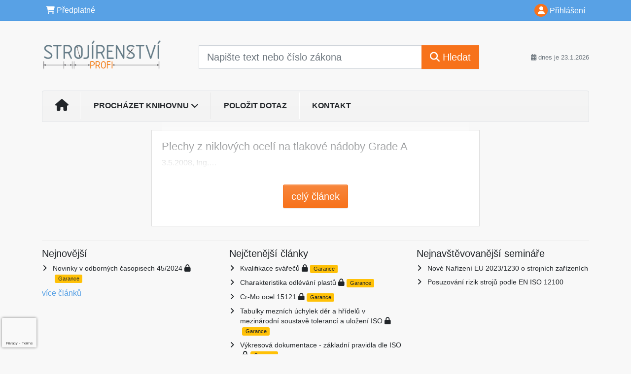

--- FILE ---
content_type: text/html; charset=utf-8
request_url: https://www.google.com/recaptcha/api2/anchor?ar=1&k=6Lc819AmAAAAAF4fYv3dDr0Zb7zNT2a2Cj51YcE9&co=aHR0cHM6Ly93d3cuc3Ryb2ppcmVuc3R2aXByb2ZpLmN6OjQ0Mw..&hl=en&v=PoyoqOPhxBO7pBk68S4YbpHZ&size=invisible&anchor-ms=20000&execute-ms=30000&cb=r968v5gd6xxh
body_size: 48961
content:
<!DOCTYPE HTML><html dir="ltr" lang="en"><head><meta http-equiv="Content-Type" content="text/html; charset=UTF-8">
<meta http-equiv="X-UA-Compatible" content="IE=edge">
<title>reCAPTCHA</title>
<style type="text/css">
/* cyrillic-ext */
@font-face {
  font-family: 'Roboto';
  font-style: normal;
  font-weight: 400;
  font-stretch: 100%;
  src: url(//fonts.gstatic.com/s/roboto/v48/KFO7CnqEu92Fr1ME7kSn66aGLdTylUAMa3GUBHMdazTgWw.woff2) format('woff2');
  unicode-range: U+0460-052F, U+1C80-1C8A, U+20B4, U+2DE0-2DFF, U+A640-A69F, U+FE2E-FE2F;
}
/* cyrillic */
@font-face {
  font-family: 'Roboto';
  font-style: normal;
  font-weight: 400;
  font-stretch: 100%;
  src: url(//fonts.gstatic.com/s/roboto/v48/KFO7CnqEu92Fr1ME7kSn66aGLdTylUAMa3iUBHMdazTgWw.woff2) format('woff2');
  unicode-range: U+0301, U+0400-045F, U+0490-0491, U+04B0-04B1, U+2116;
}
/* greek-ext */
@font-face {
  font-family: 'Roboto';
  font-style: normal;
  font-weight: 400;
  font-stretch: 100%;
  src: url(//fonts.gstatic.com/s/roboto/v48/KFO7CnqEu92Fr1ME7kSn66aGLdTylUAMa3CUBHMdazTgWw.woff2) format('woff2');
  unicode-range: U+1F00-1FFF;
}
/* greek */
@font-face {
  font-family: 'Roboto';
  font-style: normal;
  font-weight: 400;
  font-stretch: 100%;
  src: url(//fonts.gstatic.com/s/roboto/v48/KFO7CnqEu92Fr1ME7kSn66aGLdTylUAMa3-UBHMdazTgWw.woff2) format('woff2');
  unicode-range: U+0370-0377, U+037A-037F, U+0384-038A, U+038C, U+038E-03A1, U+03A3-03FF;
}
/* math */
@font-face {
  font-family: 'Roboto';
  font-style: normal;
  font-weight: 400;
  font-stretch: 100%;
  src: url(//fonts.gstatic.com/s/roboto/v48/KFO7CnqEu92Fr1ME7kSn66aGLdTylUAMawCUBHMdazTgWw.woff2) format('woff2');
  unicode-range: U+0302-0303, U+0305, U+0307-0308, U+0310, U+0312, U+0315, U+031A, U+0326-0327, U+032C, U+032F-0330, U+0332-0333, U+0338, U+033A, U+0346, U+034D, U+0391-03A1, U+03A3-03A9, U+03B1-03C9, U+03D1, U+03D5-03D6, U+03F0-03F1, U+03F4-03F5, U+2016-2017, U+2034-2038, U+203C, U+2040, U+2043, U+2047, U+2050, U+2057, U+205F, U+2070-2071, U+2074-208E, U+2090-209C, U+20D0-20DC, U+20E1, U+20E5-20EF, U+2100-2112, U+2114-2115, U+2117-2121, U+2123-214F, U+2190, U+2192, U+2194-21AE, U+21B0-21E5, U+21F1-21F2, U+21F4-2211, U+2213-2214, U+2216-22FF, U+2308-230B, U+2310, U+2319, U+231C-2321, U+2336-237A, U+237C, U+2395, U+239B-23B7, U+23D0, U+23DC-23E1, U+2474-2475, U+25AF, U+25B3, U+25B7, U+25BD, U+25C1, U+25CA, U+25CC, U+25FB, U+266D-266F, U+27C0-27FF, U+2900-2AFF, U+2B0E-2B11, U+2B30-2B4C, U+2BFE, U+3030, U+FF5B, U+FF5D, U+1D400-1D7FF, U+1EE00-1EEFF;
}
/* symbols */
@font-face {
  font-family: 'Roboto';
  font-style: normal;
  font-weight: 400;
  font-stretch: 100%;
  src: url(//fonts.gstatic.com/s/roboto/v48/KFO7CnqEu92Fr1ME7kSn66aGLdTylUAMaxKUBHMdazTgWw.woff2) format('woff2');
  unicode-range: U+0001-000C, U+000E-001F, U+007F-009F, U+20DD-20E0, U+20E2-20E4, U+2150-218F, U+2190, U+2192, U+2194-2199, U+21AF, U+21E6-21F0, U+21F3, U+2218-2219, U+2299, U+22C4-22C6, U+2300-243F, U+2440-244A, U+2460-24FF, U+25A0-27BF, U+2800-28FF, U+2921-2922, U+2981, U+29BF, U+29EB, U+2B00-2BFF, U+4DC0-4DFF, U+FFF9-FFFB, U+10140-1018E, U+10190-1019C, U+101A0, U+101D0-101FD, U+102E0-102FB, U+10E60-10E7E, U+1D2C0-1D2D3, U+1D2E0-1D37F, U+1F000-1F0FF, U+1F100-1F1AD, U+1F1E6-1F1FF, U+1F30D-1F30F, U+1F315, U+1F31C, U+1F31E, U+1F320-1F32C, U+1F336, U+1F378, U+1F37D, U+1F382, U+1F393-1F39F, U+1F3A7-1F3A8, U+1F3AC-1F3AF, U+1F3C2, U+1F3C4-1F3C6, U+1F3CA-1F3CE, U+1F3D4-1F3E0, U+1F3ED, U+1F3F1-1F3F3, U+1F3F5-1F3F7, U+1F408, U+1F415, U+1F41F, U+1F426, U+1F43F, U+1F441-1F442, U+1F444, U+1F446-1F449, U+1F44C-1F44E, U+1F453, U+1F46A, U+1F47D, U+1F4A3, U+1F4B0, U+1F4B3, U+1F4B9, U+1F4BB, U+1F4BF, U+1F4C8-1F4CB, U+1F4D6, U+1F4DA, U+1F4DF, U+1F4E3-1F4E6, U+1F4EA-1F4ED, U+1F4F7, U+1F4F9-1F4FB, U+1F4FD-1F4FE, U+1F503, U+1F507-1F50B, U+1F50D, U+1F512-1F513, U+1F53E-1F54A, U+1F54F-1F5FA, U+1F610, U+1F650-1F67F, U+1F687, U+1F68D, U+1F691, U+1F694, U+1F698, U+1F6AD, U+1F6B2, U+1F6B9-1F6BA, U+1F6BC, U+1F6C6-1F6CF, U+1F6D3-1F6D7, U+1F6E0-1F6EA, U+1F6F0-1F6F3, U+1F6F7-1F6FC, U+1F700-1F7FF, U+1F800-1F80B, U+1F810-1F847, U+1F850-1F859, U+1F860-1F887, U+1F890-1F8AD, U+1F8B0-1F8BB, U+1F8C0-1F8C1, U+1F900-1F90B, U+1F93B, U+1F946, U+1F984, U+1F996, U+1F9E9, U+1FA00-1FA6F, U+1FA70-1FA7C, U+1FA80-1FA89, U+1FA8F-1FAC6, U+1FACE-1FADC, U+1FADF-1FAE9, U+1FAF0-1FAF8, U+1FB00-1FBFF;
}
/* vietnamese */
@font-face {
  font-family: 'Roboto';
  font-style: normal;
  font-weight: 400;
  font-stretch: 100%;
  src: url(//fonts.gstatic.com/s/roboto/v48/KFO7CnqEu92Fr1ME7kSn66aGLdTylUAMa3OUBHMdazTgWw.woff2) format('woff2');
  unicode-range: U+0102-0103, U+0110-0111, U+0128-0129, U+0168-0169, U+01A0-01A1, U+01AF-01B0, U+0300-0301, U+0303-0304, U+0308-0309, U+0323, U+0329, U+1EA0-1EF9, U+20AB;
}
/* latin-ext */
@font-face {
  font-family: 'Roboto';
  font-style: normal;
  font-weight: 400;
  font-stretch: 100%;
  src: url(//fonts.gstatic.com/s/roboto/v48/KFO7CnqEu92Fr1ME7kSn66aGLdTylUAMa3KUBHMdazTgWw.woff2) format('woff2');
  unicode-range: U+0100-02BA, U+02BD-02C5, U+02C7-02CC, U+02CE-02D7, U+02DD-02FF, U+0304, U+0308, U+0329, U+1D00-1DBF, U+1E00-1E9F, U+1EF2-1EFF, U+2020, U+20A0-20AB, U+20AD-20C0, U+2113, U+2C60-2C7F, U+A720-A7FF;
}
/* latin */
@font-face {
  font-family: 'Roboto';
  font-style: normal;
  font-weight: 400;
  font-stretch: 100%;
  src: url(//fonts.gstatic.com/s/roboto/v48/KFO7CnqEu92Fr1ME7kSn66aGLdTylUAMa3yUBHMdazQ.woff2) format('woff2');
  unicode-range: U+0000-00FF, U+0131, U+0152-0153, U+02BB-02BC, U+02C6, U+02DA, U+02DC, U+0304, U+0308, U+0329, U+2000-206F, U+20AC, U+2122, U+2191, U+2193, U+2212, U+2215, U+FEFF, U+FFFD;
}
/* cyrillic-ext */
@font-face {
  font-family: 'Roboto';
  font-style: normal;
  font-weight: 500;
  font-stretch: 100%;
  src: url(//fonts.gstatic.com/s/roboto/v48/KFO7CnqEu92Fr1ME7kSn66aGLdTylUAMa3GUBHMdazTgWw.woff2) format('woff2');
  unicode-range: U+0460-052F, U+1C80-1C8A, U+20B4, U+2DE0-2DFF, U+A640-A69F, U+FE2E-FE2F;
}
/* cyrillic */
@font-face {
  font-family: 'Roboto';
  font-style: normal;
  font-weight: 500;
  font-stretch: 100%;
  src: url(//fonts.gstatic.com/s/roboto/v48/KFO7CnqEu92Fr1ME7kSn66aGLdTylUAMa3iUBHMdazTgWw.woff2) format('woff2');
  unicode-range: U+0301, U+0400-045F, U+0490-0491, U+04B0-04B1, U+2116;
}
/* greek-ext */
@font-face {
  font-family: 'Roboto';
  font-style: normal;
  font-weight: 500;
  font-stretch: 100%;
  src: url(//fonts.gstatic.com/s/roboto/v48/KFO7CnqEu92Fr1ME7kSn66aGLdTylUAMa3CUBHMdazTgWw.woff2) format('woff2');
  unicode-range: U+1F00-1FFF;
}
/* greek */
@font-face {
  font-family: 'Roboto';
  font-style: normal;
  font-weight: 500;
  font-stretch: 100%;
  src: url(//fonts.gstatic.com/s/roboto/v48/KFO7CnqEu92Fr1ME7kSn66aGLdTylUAMa3-UBHMdazTgWw.woff2) format('woff2');
  unicode-range: U+0370-0377, U+037A-037F, U+0384-038A, U+038C, U+038E-03A1, U+03A3-03FF;
}
/* math */
@font-face {
  font-family: 'Roboto';
  font-style: normal;
  font-weight: 500;
  font-stretch: 100%;
  src: url(//fonts.gstatic.com/s/roboto/v48/KFO7CnqEu92Fr1ME7kSn66aGLdTylUAMawCUBHMdazTgWw.woff2) format('woff2');
  unicode-range: U+0302-0303, U+0305, U+0307-0308, U+0310, U+0312, U+0315, U+031A, U+0326-0327, U+032C, U+032F-0330, U+0332-0333, U+0338, U+033A, U+0346, U+034D, U+0391-03A1, U+03A3-03A9, U+03B1-03C9, U+03D1, U+03D5-03D6, U+03F0-03F1, U+03F4-03F5, U+2016-2017, U+2034-2038, U+203C, U+2040, U+2043, U+2047, U+2050, U+2057, U+205F, U+2070-2071, U+2074-208E, U+2090-209C, U+20D0-20DC, U+20E1, U+20E5-20EF, U+2100-2112, U+2114-2115, U+2117-2121, U+2123-214F, U+2190, U+2192, U+2194-21AE, U+21B0-21E5, U+21F1-21F2, U+21F4-2211, U+2213-2214, U+2216-22FF, U+2308-230B, U+2310, U+2319, U+231C-2321, U+2336-237A, U+237C, U+2395, U+239B-23B7, U+23D0, U+23DC-23E1, U+2474-2475, U+25AF, U+25B3, U+25B7, U+25BD, U+25C1, U+25CA, U+25CC, U+25FB, U+266D-266F, U+27C0-27FF, U+2900-2AFF, U+2B0E-2B11, U+2B30-2B4C, U+2BFE, U+3030, U+FF5B, U+FF5D, U+1D400-1D7FF, U+1EE00-1EEFF;
}
/* symbols */
@font-face {
  font-family: 'Roboto';
  font-style: normal;
  font-weight: 500;
  font-stretch: 100%;
  src: url(//fonts.gstatic.com/s/roboto/v48/KFO7CnqEu92Fr1ME7kSn66aGLdTylUAMaxKUBHMdazTgWw.woff2) format('woff2');
  unicode-range: U+0001-000C, U+000E-001F, U+007F-009F, U+20DD-20E0, U+20E2-20E4, U+2150-218F, U+2190, U+2192, U+2194-2199, U+21AF, U+21E6-21F0, U+21F3, U+2218-2219, U+2299, U+22C4-22C6, U+2300-243F, U+2440-244A, U+2460-24FF, U+25A0-27BF, U+2800-28FF, U+2921-2922, U+2981, U+29BF, U+29EB, U+2B00-2BFF, U+4DC0-4DFF, U+FFF9-FFFB, U+10140-1018E, U+10190-1019C, U+101A0, U+101D0-101FD, U+102E0-102FB, U+10E60-10E7E, U+1D2C0-1D2D3, U+1D2E0-1D37F, U+1F000-1F0FF, U+1F100-1F1AD, U+1F1E6-1F1FF, U+1F30D-1F30F, U+1F315, U+1F31C, U+1F31E, U+1F320-1F32C, U+1F336, U+1F378, U+1F37D, U+1F382, U+1F393-1F39F, U+1F3A7-1F3A8, U+1F3AC-1F3AF, U+1F3C2, U+1F3C4-1F3C6, U+1F3CA-1F3CE, U+1F3D4-1F3E0, U+1F3ED, U+1F3F1-1F3F3, U+1F3F5-1F3F7, U+1F408, U+1F415, U+1F41F, U+1F426, U+1F43F, U+1F441-1F442, U+1F444, U+1F446-1F449, U+1F44C-1F44E, U+1F453, U+1F46A, U+1F47D, U+1F4A3, U+1F4B0, U+1F4B3, U+1F4B9, U+1F4BB, U+1F4BF, U+1F4C8-1F4CB, U+1F4D6, U+1F4DA, U+1F4DF, U+1F4E3-1F4E6, U+1F4EA-1F4ED, U+1F4F7, U+1F4F9-1F4FB, U+1F4FD-1F4FE, U+1F503, U+1F507-1F50B, U+1F50D, U+1F512-1F513, U+1F53E-1F54A, U+1F54F-1F5FA, U+1F610, U+1F650-1F67F, U+1F687, U+1F68D, U+1F691, U+1F694, U+1F698, U+1F6AD, U+1F6B2, U+1F6B9-1F6BA, U+1F6BC, U+1F6C6-1F6CF, U+1F6D3-1F6D7, U+1F6E0-1F6EA, U+1F6F0-1F6F3, U+1F6F7-1F6FC, U+1F700-1F7FF, U+1F800-1F80B, U+1F810-1F847, U+1F850-1F859, U+1F860-1F887, U+1F890-1F8AD, U+1F8B0-1F8BB, U+1F8C0-1F8C1, U+1F900-1F90B, U+1F93B, U+1F946, U+1F984, U+1F996, U+1F9E9, U+1FA00-1FA6F, U+1FA70-1FA7C, U+1FA80-1FA89, U+1FA8F-1FAC6, U+1FACE-1FADC, U+1FADF-1FAE9, U+1FAF0-1FAF8, U+1FB00-1FBFF;
}
/* vietnamese */
@font-face {
  font-family: 'Roboto';
  font-style: normal;
  font-weight: 500;
  font-stretch: 100%;
  src: url(//fonts.gstatic.com/s/roboto/v48/KFO7CnqEu92Fr1ME7kSn66aGLdTylUAMa3OUBHMdazTgWw.woff2) format('woff2');
  unicode-range: U+0102-0103, U+0110-0111, U+0128-0129, U+0168-0169, U+01A0-01A1, U+01AF-01B0, U+0300-0301, U+0303-0304, U+0308-0309, U+0323, U+0329, U+1EA0-1EF9, U+20AB;
}
/* latin-ext */
@font-face {
  font-family: 'Roboto';
  font-style: normal;
  font-weight: 500;
  font-stretch: 100%;
  src: url(//fonts.gstatic.com/s/roboto/v48/KFO7CnqEu92Fr1ME7kSn66aGLdTylUAMa3KUBHMdazTgWw.woff2) format('woff2');
  unicode-range: U+0100-02BA, U+02BD-02C5, U+02C7-02CC, U+02CE-02D7, U+02DD-02FF, U+0304, U+0308, U+0329, U+1D00-1DBF, U+1E00-1E9F, U+1EF2-1EFF, U+2020, U+20A0-20AB, U+20AD-20C0, U+2113, U+2C60-2C7F, U+A720-A7FF;
}
/* latin */
@font-face {
  font-family: 'Roboto';
  font-style: normal;
  font-weight: 500;
  font-stretch: 100%;
  src: url(//fonts.gstatic.com/s/roboto/v48/KFO7CnqEu92Fr1ME7kSn66aGLdTylUAMa3yUBHMdazQ.woff2) format('woff2');
  unicode-range: U+0000-00FF, U+0131, U+0152-0153, U+02BB-02BC, U+02C6, U+02DA, U+02DC, U+0304, U+0308, U+0329, U+2000-206F, U+20AC, U+2122, U+2191, U+2193, U+2212, U+2215, U+FEFF, U+FFFD;
}
/* cyrillic-ext */
@font-face {
  font-family: 'Roboto';
  font-style: normal;
  font-weight: 900;
  font-stretch: 100%;
  src: url(//fonts.gstatic.com/s/roboto/v48/KFO7CnqEu92Fr1ME7kSn66aGLdTylUAMa3GUBHMdazTgWw.woff2) format('woff2');
  unicode-range: U+0460-052F, U+1C80-1C8A, U+20B4, U+2DE0-2DFF, U+A640-A69F, U+FE2E-FE2F;
}
/* cyrillic */
@font-face {
  font-family: 'Roboto';
  font-style: normal;
  font-weight: 900;
  font-stretch: 100%;
  src: url(//fonts.gstatic.com/s/roboto/v48/KFO7CnqEu92Fr1ME7kSn66aGLdTylUAMa3iUBHMdazTgWw.woff2) format('woff2');
  unicode-range: U+0301, U+0400-045F, U+0490-0491, U+04B0-04B1, U+2116;
}
/* greek-ext */
@font-face {
  font-family: 'Roboto';
  font-style: normal;
  font-weight: 900;
  font-stretch: 100%;
  src: url(//fonts.gstatic.com/s/roboto/v48/KFO7CnqEu92Fr1ME7kSn66aGLdTylUAMa3CUBHMdazTgWw.woff2) format('woff2');
  unicode-range: U+1F00-1FFF;
}
/* greek */
@font-face {
  font-family: 'Roboto';
  font-style: normal;
  font-weight: 900;
  font-stretch: 100%;
  src: url(//fonts.gstatic.com/s/roboto/v48/KFO7CnqEu92Fr1ME7kSn66aGLdTylUAMa3-UBHMdazTgWw.woff2) format('woff2');
  unicode-range: U+0370-0377, U+037A-037F, U+0384-038A, U+038C, U+038E-03A1, U+03A3-03FF;
}
/* math */
@font-face {
  font-family: 'Roboto';
  font-style: normal;
  font-weight: 900;
  font-stretch: 100%;
  src: url(//fonts.gstatic.com/s/roboto/v48/KFO7CnqEu92Fr1ME7kSn66aGLdTylUAMawCUBHMdazTgWw.woff2) format('woff2');
  unicode-range: U+0302-0303, U+0305, U+0307-0308, U+0310, U+0312, U+0315, U+031A, U+0326-0327, U+032C, U+032F-0330, U+0332-0333, U+0338, U+033A, U+0346, U+034D, U+0391-03A1, U+03A3-03A9, U+03B1-03C9, U+03D1, U+03D5-03D6, U+03F0-03F1, U+03F4-03F5, U+2016-2017, U+2034-2038, U+203C, U+2040, U+2043, U+2047, U+2050, U+2057, U+205F, U+2070-2071, U+2074-208E, U+2090-209C, U+20D0-20DC, U+20E1, U+20E5-20EF, U+2100-2112, U+2114-2115, U+2117-2121, U+2123-214F, U+2190, U+2192, U+2194-21AE, U+21B0-21E5, U+21F1-21F2, U+21F4-2211, U+2213-2214, U+2216-22FF, U+2308-230B, U+2310, U+2319, U+231C-2321, U+2336-237A, U+237C, U+2395, U+239B-23B7, U+23D0, U+23DC-23E1, U+2474-2475, U+25AF, U+25B3, U+25B7, U+25BD, U+25C1, U+25CA, U+25CC, U+25FB, U+266D-266F, U+27C0-27FF, U+2900-2AFF, U+2B0E-2B11, U+2B30-2B4C, U+2BFE, U+3030, U+FF5B, U+FF5D, U+1D400-1D7FF, U+1EE00-1EEFF;
}
/* symbols */
@font-face {
  font-family: 'Roboto';
  font-style: normal;
  font-weight: 900;
  font-stretch: 100%;
  src: url(//fonts.gstatic.com/s/roboto/v48/KFO7CnqEu92Fr1ME7kSn66aGLdTylUAMaxKUBHMdazTgWw.woff2) format('woff2');
  unicode-range: U+0001-000C, U+000E-001F, U+007F-009F, U+20DD-20E0, U+20E2-20E4, U+2150-218F, U+2190, U+2192, U+2194-2199, U+21AF, U+21E6-21F0, U+21F3, U+2218-2219, U+2299, U+22C4-22C6, U+2300-243F, U+2440-244A, U+2460-24FF, U+25A0-27BF, U+2800-28FF, U+2921-2922, U+2981, U+29BF, U+29EB, U+2B00-2BFF, U+4DC0-4DFF, U+FFF9-FFFB, U+10140-1018E, U+10190-1019C, U+101A0, U+101D0-101FD, U+102E0-102FB, U+10E60-10E7E, U+1D2C0-1D2D3, U+1D2E0-1D37F, U+1F000-1F0FF, U+1F100-1F1AD, U+1F1E6-1F1FF, U+1F30D-1F30F, U+1F315, U+1F31C, U+1F31E, U+1F320-1F32C, U+1F336, U+1F378, U+1F37D, U+1F382, U+1F393-1F39F, U+1F3A7-1F3A8, U+1F3AC-1F3AF, U+1F3C2, U+1F3C4-1F3C6, U+1F3CA-1F3CE, U+1F3D4-1F3E0, U+1F3ED, U+1F3F1-1F3F3, U+1F3F5-1F3F7, U+1F408, U+1F415, U+1F41F, U+1F426, U+1F43F, U+1F441-1F442, U+1F444, U+1F446-1F449, U+1F44C-1F44E, U+1F453, U+1F46A, U+1F47D, U+1F4A3, U+1F4B0, U+1F4B3, U+1F4B9, U+1F4BB, U+1F4BF, U+1F4C8-1F4CB, U+1F4D6, U+1F4DA, U+1F4DF, U+1F4E3-1F4E6, U+1F4EA-1F4ED, U+1F4F7, U+1F4F9-1F4FB, U+1F4FD-1F4FE, U+1F503, U+1F507-1F50B, U+1F50D, U+1F512-1F513, U+1F53E-1F54A, U+1F54F-1F5FA, U+1F610, U+1F650-1F67F, U+1F687, U+1F68D, U+1F691, U+1F694, U+1F698, U+1F6AD, U+1F6B2, U+1F6B9-1F6BA, U+1F6BC, U+1F6C6-1F6CF, U+1F6D3-1F6D7, U+1F6E0-1F6EA, U+1F6F0-1F6F3, U+1F6F7-1F6FC, U+1F700-1F7FF, U+1F800-1F80B, U+1F810-1F847, U+1F850-1F859, U+1F860-1F887, U+1F890-1F8AD, U+1F8B0-1F8BB, U+1F8C0-1F8C1, U+1F900-1F90B, U+1F93B, U+1F946, U+1F984, U+1F996, U+1F9E9, U+1FA00-1FA6F, U+1FA70-1FA7C, U+1FA80-1FA89, U+1FA8F-1FAC6, U+1FACE-1FADC, U+1FADF-1FAE9, U+1FAF0-1FAF8, U+1FB00-1FBFF;
}
/* vietnamese */
@font-face {
  font-family: 'Roboto';
  font-style: normal;
  font-weight: 900;
  font-stretch: 100%;
  src: url(//fonts.gstatic.com/s/roboto/v48/KFO7CnqEu92Fr1ME7kSn66aGLdTylUAMa3OUBHMdazTgWw.woff2) format('woff2');
  unicode-range: U+0102-0103, U+0110-0111, U+0128-0129, U+0168-0169, U+01A0-01A1, U+01AF-01B0, U+0300-0301, U+0303-0304, U+0308-0309, U+0323, U+0329, U+1EA0-1EF9, U+20AB;
}
/* latin-ext */
@font-face {
  font-family: 'Roboto';
  font-style: normal;
  font-weight: 900;
  font-stretch: 100%;
  src: url(//fonts.gstatic.com/s/roboto/v48/KFO7CnqEu92Fr1ME7kSn66aGLdTylUAMa3KUBHMdazTgWw.woff2) format('woff2');
  unicode-range: U+0100-02BA, U+02BD-02C5, U+02C7-02CC, U+02CE-02D7, U+02DD-02FF, U+0304, U+0308, U+0329, U+1D00-1DBF, U+1E00-1E9F, U+1EF2-1EFF, U+2020, U+20A0-20AB, U+20AD-20C0, U+2113, U+2C60-2C7F, U+A720-A7FF;
}
/* latin */
@font-face {
  font-family: 'Roboto';
  font-style: normal;
  font-weight: 900;
  font-stretch: 100%;
  src: url(//fonts.gstatic.com/s/roboto/v48/KFO7CnqEu92Fr1ME7kSn66aGLdTylUAMa3yUBHMdazQ.woff2) format('woff2');
  unicode-range: U+0000-00FF, U+0131, U+0152-0153, U+02BB-02BC, U+02C6, U+02DA, U+02DC, U+0304, U+0308, U+0329, U+2000-206F, U+20AC, U+2122, U+2191, U+2193, U+2212, U+2215, U+FEFF, U+FFFD;
}

</style>
<link rel="stylesheet" type="text/css" href="https://www.gstatic.com/recaptcha/releases/PoyoqOPhxBO7pBk68S4YbpHZ/styles__ltr.css">
<script nonce="dlsWK2BlGT_3s2N1iG5yDQ" type="text/javascript">window['__recaptcha_api'] = 'https://www.google.com/recaptcha/api2/';</script>
<script type="text/javascript" src="https://www.gstatic.com/recaptcha/releases/PoyoqOPhxBO7pBk68S4YbpHZ/recaptcha__en.js" nonce="dlsWK2BlGT_3s2N1iG5yDQ">
      
    </script></head>
<body><div id="rc-anchor-alert" class="rc-anchor-alert"></div>
<input type="hidden" id="recaptcha-token" value="[base64]">
<script type="text/javascript" nonce="dlsWK2BlGT_3s2N1iG5yDQ">
      recaptcha.anchor.Main.init("[\x22ainput\x22,[\x22bgdata\x22,\x22\x22,\[base64]/[base64]/[base64]/ZyhXLGgpOnEoW04sMjEsbF0sVywwKSxoKSxmYWxzZSxmYWxzZSl9Y2F0Y2goayl7RygzNTgsVyk/[base64]/[base64]/[base64]/[base64]/[base64]/[base64]/[base64]/bmV3IEJbT10oRFswXSk6dz09Mj9uZXcgQltPXShEWzBdLERbMV0pOnc9PTM/bmV3IEJbT10oRFswXSxEWzFdLERbMl0pOnc9PTQ/[base64]/[base64]/[base64]/[base64]/[base64]\\u003d\x22,\[base64]\x22,\x22w4HDlcOQw4tQHBfCqSXDlyNtw5o/Sm7CnHzCo8K1w71uGFYkw7fCrcKnw6HClMKeHgU8w5oFwqVPHzFsX8KYWCvDo8O1w7/CmcKSwoLDgsOXwqTCpTvCrcO8CiLCnyIJFnNtwr/DhcOnMsKYCMKlFX/DoMKDw5ERSMKEDnt7bcK2UcK3RBDCmWDDusO5wpXDjcOWQ8OEwo7DkMKkw67Dl3Mnw6INw50QI349RhpJwrTDi2DCkHHChBLDrBHDhXnDvBXDmcOOw5IkBVbCkUtZGMO2wqQjwpLDucKIwqwhw6sxDcOcMcKwwpBZCsK8wrrCp8K5w4tLw4F6w788woZBK8OxwoJEHh/Cs1cPw6DDtAzCvMOLwpU6LnHCvDZwwp96wrMbOMORYMOewr87w5Z3w7FKwo5yVVLDpBHClT/DrFBGw5HDucK/ecOGw53DoMK7wqLDvsKawrjDtcK4w4HDi8OYHWJ6a0ZCwrDCjhpFXMKdMMOrPMKDwpEbwpzDvSxDwr8Swo1wwrpwaVARw4gCaUwvFMKUH8OkMmEXw7/DpMOGw7DDth41SMOQUgrCrsOEHcK5Tk3CrsOSwoQMNMOJXcKww7IWV8OOf8KVw4Uuw59+wqDDjcOowrzCrynDucKYw7lsKsKNPsKdacKzXXnDlcOgXhVATAkZw4Frwo3DhcOywo82w57CnxQAw6rCscOjwojDl8OSwoDCmcKwMcKPBMKoR1o+TMORDMKwEMKsw5w/wrBzRjE1f8K5w6wtfcOTw4rDocOcw4cDIjvCnMOLEMOjwoTDmnnDlAgIwo80wpxUwqoxGsOcXcKyw7wqXm/DiU3Cu3rCuMO0SzdCYy8Tw77DhV1qFcK5woBUwoMjwo/DnnLDh8OsI8K8R8KVK8O4wos9wogjXnsWAURlwpErw74Bw7MIUAHDgcKMccO5w5htwpvCicK1w5TCtHxEwpPCqcKjKMKVwqXCvcK/BmXCi1DDicKgwqHDvsKcWcOLEQXCtcK9wo7DrDjChcO/ESrCoMKbVFcmw6EKw4PDl2DDvGjDjsK8w6keGVLDkWvDrcKtb8OkS8OlQMOdfCDDpFZywpJmccOcFCRrYgRNwqDCgsKWLXvDn8Ouw57DqMOUVVURRTrDgcO8WMORZTEaCnF6wofCiCJew7TDqsORLxY4w7DCn8KzwqxIw6sZw4fCv353w6IkPCpGw47Dq8KZwoXCnE/DhR9yWsKlKMOZwp7DtsOjw5s9AXVcXh8de8OTV8KCCMOSFFTCh8KyecK2D8KOwobDkybCiB4/bFMgw57Dv8OJCwDCvMKYME7CuMKtUwnDqDLDgX/DlCrCosKqw6Uaw7rCnWtdbm/Dt8OoYsKvwpZeak/Cu8K6CjcVwqs6KQAKCkkOw6jDpcOJwqBGwqvCpMOrHsODKMKOBAnDusKZGcOpQsOPw4F4dQvCi8OJNsO/GMK4wpRfPA9wwp/Do1c2EsOOwr3DucKzwptHw53CqAIxKBZ1AMKeOcKSw74ZwrpKYcO2f09awprCulHDhEXCucKwwrTCn8KrwqcDw6d+DMOjw6rCv8KddV/Cqg5KwqHDkEBdw6YCaMOYf8KQCz8qwpV5ZsOUwrDCqcK+BsO/[base64]/ChMOtU8KkGV3CkzzCogTDrMOmLAdnwp3DqsKpw7NsU1BiwrfDpiTDhcKfS2fCo8Oyw7LDocK5w6vCgMK/woUVwqTCvWbCpSLCpljDjsKsLzLDrsO4BMO8YMK6D3BFw6fDjlrCgQJSw7HDk8Odw4NZHsKiPihyA8Kpw4AVwrnChcOcOcKIehwhwqDDt3rDv1c3LA/DqcOFw4Fpw4cPwoHCilnCn8OfTcO0w70OFsOxKsK6w57DkEsFFsO2YWDCiCLDhT8QQsOEw5XDnkoETcK0wqBlA8OabzbCsMKsLcKBdsOILSDCmMO/HcOKC10lQlLDsMK5DcK8wqtXI2ZMw4srZcKLw4rDg8OTHMKGwoN2b3zDjEbCtUR7EMKIF8KPw4XDli3DgMKaMcO1IkHCkcO2K2kWbhbClA/Cv8OKw5PDhQPDtWZnw6tacTwjJGNEXMKdwpTDkDTCpzrDssO1w4k4wqxgwrg4ScKdTcO5w6NMIzE/c3jDgngjYsOKwrBVwpnCvcOHf8K3wr3CtcOkwqHCtcO/D8KpwqR0UsOvwr7CiMOFwpbDj8OKwqsTGMKGXcOqw4TDp8KAw795wr7DpsOyShIqNQh4w4NVdVA4w5o8wqYra3vCuMKtw5RRwqN0bAXCscOoZg/[base64]/CncOOOW0TI045OMKAwp3CkwVjAj9vw6nCtsO5FMOPw5IyacONM1A/[base64]/wrrDv8K1ZXrDnErCksKHaiA3IX7Dk8KvA8OYUAhlFwISOXHDuMO1PlcOSHZHwqbDqz7Dp8OWw4wcwr/Dol42wq9NwpVuBVjDl8ONNcOVworCnsK5V8OuZ8OkKyZDPjZFNzNRw6/[base64]/[base64]/[base64]/[base64]/[base64]/CocO0dWnCm2dCKRPDg8O1J8O3wprCkcOGwr5MCW3DnsKLw5zCm8O+aMKYElvCrHVQw6Bqwo/CqMKQwoPCvMKXVcKhw7hqwr86wpHCncOfZk9ZRXsEwptxwplewpLCpsKdw4jDogHDv2jDq8K8ITrCv8KTbsOgfcK5YMK2exzDosOMwq4awoXCm0EzGCnCucK2w6cVf8K2Qm7CoTjDh3Fvwp9XagwSwqtwT8OLHz/[base64]/[base64]/CosO7w7/DpyDCrAfDvGHClsO/DDVUXcKNbQt8wpQFwpfDosOlMcK/[base64]/ChV/Ch8KrwrDDnMKow6lrw6PDmsOLGhDDix4FUDzDpyIHw7FfPA7DrjTCvMKTYj/Dp8Kkwrw8KwZ7FsOUJ8K5w5nDl8Kdwo/[base64]/[base64]/DhTTCkgx/QEw9CQfDgcOsHy8NwpbDsBnCjn3CkcOnwr/CisKxVTPDjzjChgAyfG3CoQHDhzrCrcK1EQ3Dl8O3w7/DoyEow4Nxw4bDkRLCg8KLQcOww4bCocK5wqXCvA08w7zDrl0tw6nCsMOCw5fCg2Fjw6DCpVfCiMOoHsKewpjDo38Dwp4mfmDCr8OdwrsKwr09aU1fwrPDoQFXw6NKwpfDtlciIBM+w7A6wofDjWQow58Kw7HDoEzChsOFEMOPwpjDi8KTXMKrw58XRcO9wqc8wooKw7/DtcOBBCwlwrbCmMOAwoIUw6rCuVHDk8KNDxvDhxsywoXChMKJw5FRw5NYYsKcYBJEL2hMAsK4GsKMwpBkVBnDp8Ole3XCpMKxwojDtcKKw4IDQMKDcMOsCsOpMko5w7wWECTCqsKBw4cMw7k6bRNSwpXDuAjCncOOw4NzwoxBTcOCFcO/wpQxw64+wp3DhxvCpMKUMjlXwpLDtzXCumLClUTCjXnDnCrCkMOrwoZycMOwc39qJsKPccOGHDdoKwTClibDhcOZw4XCvg5Kwq9ya2Q9w7A6wpt4wo/DnWrCuFdnw6EeWkLClcKOw4HDgcOyLk1QYsKSBGokwoRzYsKQWMKuR8KmwrRIw6rDusKrw652w6FbR8K0w4jCnj/DjBZiwr/Cp8K3JMKtwqt1UlvCsDLDrsKXOsOye8KKPSrDpHkmEMK7wr7Cl8Okwo8Tw4/CucKlesOvPWxTPcKhEXdOSmPCmcKMw5sww6bDmyzDrsOGW8Oxw506asOsw5XDisK2GDHDrm/ChsKQS8O2w6/[base64]/[base64]/woPDkwN6BVNgdTXCuHnDnT3Ds2zDskoqfgwgT8OZJiHDgEnDkXLDmMK7w5/DrcK7BMKbwqUaFsKXKcO9wr3Ch33CoT5qEMKnwrkSJXtvG35TE8OERDTDlMOPw4Fnw4VcwrtdDCjDnmHCpcOgw5TCkXoQw5LCmHJow4bDnTTDpQgsEyTDlsKSw47Cn8K9wqxcw6jDjQ/Cr8OMw7DCq0/[base64]/w71nW8OQwpXCiVPDusOmwrJlw5l0FcObUsKeQUXDmMKkwqvDlWAsZQQ5w5g2UsOrw6fCp8OkSlR6w4YRMcOccmbDvsKawoAxBcOkagbDg8KSAcKcKVk/[base64]/eV3Cg8K0w5XCq8OHw5LDrsOsGsKJHcORw6zCg23CjMKEw7VeSnNpwqbDpsOia8OxGsKyA8KtwpQJEWYwWBhcYW/DkC/Dtn7CicKEw6DCiUjDkMO8UsKPZcORciohwpIcQ3Q/woBPwrvCncOmw4VWZ3rCpMOvwp3CgRjDmsONw7wSfsKhwoIzHsOkPBfCnyd8wq5DZErDmyDCtwbDrcKuPcKeVkPDrsO+w6/DsmppwpvCisOQw4DCq8OcQsKjPwhMFcK6wrk4BzfCi1TCkEPDqMOKClMLwoREYzhdAcO7woDCrMOjQ3bCvRQobh4IFnHDu2lVKTTDjAvDrUt8QRzCn8Ocw7/DhMKOw4nDlnMewrDCu8OHwqkbNcOPc8K5w6Igw5Mqw6vDr8OUwqdaXgNsVcOLRyAKwr5owrByJAkKZS3ChXLCocOXwo1iNmwWwpvCssO1w7Umw7zCvMOFwoMAXMOXRmDDkRUATWfDp3DDp8O6wrgBwqNKPCltwoLCoRR/[base64]/eFEII8OEwrrDqwvDqMOjSMKHw5dmwqxLwrbDu8Opw4fDtVPCp8KWPMKdwo7DuMKRTsKfwrwow7o0w6NtFMO1wqVrwrQhf1bCtGXDvMOfUcOKw5fDrkrDow9Rbn/DusOkw7bCvsOPw7fCkcKOwqjDoiPCnXo+wogSw4TDssK2w6bCocOawpbDlBbDv8ODdmZnbDBuw4PDkQzDpMK6WsODAsOCw7zCnsO2NMK+w5vCtQjDmMO4RcOwJTPDkGoQwqtdwrBTasOwwovClxMjwot/MRI3wofCmELDssKSRsOPw4fDrmAIUzvDoRJSbwzDjHB8w5oIbsOYwotHaMKEwoo5wpoSOMOjKsKFw7XDtsKNwr8RAlfDj1PCu0Egc3AQw6wywqbChsK1w7sxa8O9wonCnFLCgRHDqnXCgMOzwqdIw4/[base64]/[base64]/CmcKVwqAJGTXCmMKJw4wtFcKuw54cw7k6w73DrnXDmn5wwovDlcO4w657w6xHLsKQGcK7w63CrA7CoF3DkyvDvMK2X8KsdMKDOsKzO8ODw491wonCpsKyw4jCrMObw5zDqMKNTDl1wrx4dMOoWjfDn8KrVVbDvz1nVsKmE8KXdMK/[base64]/wqLCqBJ+XsK8DcOdwph8w5xww7QNw77Dol0Gw7F0MTR2H8OqZ8Oaw5nDqX5MdcOANjd7JGNILB46w6jDusKww7EMw4xKSysnR8Klw7VGw78ZwprCogZDwqzCjGIYwoDCtzYvHTI3dSF/YycVw44zV8KCSsKuEgvDhnTCt8Kxw5sKZwjDnEdFwrHChcKMwoDDvcKhw5zDtsOIw4MAw6/DuTHCncKqb8OewoFqw7NMw6tWXcOCS0jDngxWwp/Ct8OuFQTDuhNDwrsXQsO3w7PDmX3ChMKqVS7DtcKSZnjDvsOPPTbCiSfDrD4mbsKVw6Uhw7fCkg/CgMKuw6bDlMKJccOlwpdewp7DiMOowrhBw4DChMKGRcOjw6Q/d8OiUgBbwrnCusO5wr1pOHvDoRDCtR9FSgdhwpLCg8OiwqXDr8K6EcKhwobDsWQGa8KHw7N8wpHDn8KvJx/[base64]/CjHgywocLSD/CjMKWSDkaDcKSw69Aw7XCiknDm8KHw6gqw7jDgMOswp9lBcOBwpY/w4nCpMO4el/[base64]/[base64]/FcOrwoJtF8OsBFwOK8OQwrIaKGVFCsO/w7t8BH1Vw5fDvFFcw67Dt8KOCsO3Y3nDnVY/XSTDpjdGY8ODU8KWC8Omw6DDhMKScDcIfsKBeTTCjMKxwpN4fHpESMOMNy9pwrjCuMKuaMKNWMKgw5PCsMOjMcK2TsKew6zDncOaw6tNwqDCllwXNgh7McOVbcKcdADDr8K7w5QGGzhOwoXCkMK0E8OvHkrCkcK4dkNcw4ALecKpcMKjwox2woU8aMOMwrxuw4Zjwo/DpsOGGG0JLsO7RjfCgGXDmsKwwqBCwqNLwq4xw5LDksOMw6LCkGTDgy3DrsOCTMOKB1NWbnrCgDfDtMKONVNTexR0MTnCsmpdJ0syw5rDlMOcK8KQAy4Ew6LDnCTDhgvCosO8wrLCujoRRcOlwp0yUMKqYQPDnG/CoMKNwoRDwqzDom/ChMOyQkk/[base64]/[base64]/CpcOXwrTDuR8Nw6nCi8OMw5zCrDkoRnF2wrTDiDNCwq0GCcOnXMOiAkl5w77Cn8O9UxhdfAfCpMOtRA7Cq8OfbD1ycF0gw5gdBFvDrMOvS8KWwrlfwoTDvMKZI2bCvXk8UQdRZsKPwr3DlHDCnMOkw64ACGRAwoAwAMK/KsOfwrZnXH42Y8OFwowJAWleAQnDsTPDh8OTJ8Okw50EwrpIZsOpw6EbB8OQw4IvJDLDv8KTd8Oiw7rCk8OlwoLCjRXDtMOlw7dTHMOHSsO6YBjCjRrDhMKDOlLDiMOcIcKlHkDDlcKHDTEKw77DpsK5H8OaMmLCuX/DssKvwojDskAWOVg+wrIfwq8tworCmF/DosKPwrfDqRsTBw4Rwpc0PgckImjCnsOKBsK3OVBOPhPDpMK6FW/DlsKqbmvDhMOdEcO2wpcpwrEKSw3CucKNwr/DocKQw6zDosOGw47DnsOHwo3CtMOHTMOuR1TDi2bCiMOSGsO5wq4MCi9TTTjDogQ9a0PCijAhwrRiY08KcsKCwpnCv8Otwr7CunDDq33CgSZbQ8OXWMKBwoZOY1DChF0Bw7B0wp/DsWNtwqvCkiDDulQ6bR7DhSLDlxxYw5Y0R8KzL8KiBkPCpsOrwoDCgsKYwoXClcO6P8KZXMOYwo1QwpvDqsKIwqwiw6PDtMOIBSbCoxtrw5LDtCjCoDDCgsKywr5twrPDozPDiQ1kIcKzw4TCvsOMNDjCvMOhwroew5DCgBzCl8O6f8Kuw7fDusKTw4YNPsO7e8Olw5/[base64]/Cv1JBwrjDqsO3wpVYwrzDvMKAw7rDk1nCon5CwrrCm8Klw58RKDp9w4Ffwps2wqLCpi1dKVHCjDTDoTZxAzM/[base64]/Cj8K4wpIVwqBwcFt1w5rDi1bCr8OnWBrDncO+wqrDo3XCrkPDmcK3M8O/QsOkW8KAwr9Qwo5lLUnClcOBf8KvMgx0H8KbA8Krw6XCu8OQw5NYb0fCg8Obwoc1TMKNw57DllTDixNwwqk2w7cTwonCiRRjw5zDtDLDucOvWXUiAWsCw5/ClRkAw4hlZREpQ3hiwr80wqDCn1jCpHvCr29UwqEUw4o7wrFlQcKLcEHDpmPDi8Kpwp9IFRZxwqDCr2sSVcOzaMK/H8OuGGp3LcKVASwIwqQ1wp4eXsK+woHDksKXT8OuwrHDo2xEaVrCg2fCo8KpM1/Cv8O/[base64]/[base64]/N8KtwotRa8Kgw6hKwrIuw7vCmcKmwpTDpxHDpW/CnRJbw6JowrvDicOiw7/Crz0Lwo3DtVXCt8KowrQ4w5DCl2fCmTJuXUIKPQnCqcKNwpYMwr/DklPDusKfwpkGwpXDvMKrF8KhMMORETLCrygCw6fDsMOOwq3DtsKrGsO/fHwWwq1CCxvCl8OtwrNAw6fDh3bDpF/CjsOUJMOSw58bw6IMWVXCjWzDhRZpdhzCq3nCocK3MQ/DuV1Uw43Cm8OQw5rCkHRnw6ZXM07CgDNvw5PDjMO5NMO2ZjgCIUfCtg/CrsO/w6HDrcOqwovDnMOzwqBlwq/[base64]/[base64]/DgcKsTsKmIMKvYcOlFsKSX8KYakFxOgbCgmnCucOoUEbClsKhw47CtsOAw5bCnSHClgobw4PCnHElfBLDpWY2w6zDuj/DsxJZZwzDkFpwVMKkwrgyAETCi8OGAMOEwo3Ct8KWwrnClMO/woAAw59AwrbCtyAKCkU0B8KewplWwolSwqkrwovCkMOZBcKfCMOPTVpvXmpCwoBaJcOxLcOGTcO6w6Irw5wOw57Csg1OU8O/w6bCmcOKwoAAwq7CiVTDicKAWcK8AgNnWVbCjcOBw7XDnsKFwoPCoxjDmDQSwopEA8K+wrDCuifCpsKOSsOZWT3CkMOlQVxlw6HDsMOyWW/CnioYwo/[base64]/Dm00qBC1gwrXCgFbDmsKzw5PDpCHCucOPdy3DpldrwqhWw4/DiH7DhsKMw5/Co8KCTB88UsK7CS4Nw43DrsOrRB0ww645w6/CosKNR34zQcOmw6EcKMKjNToXw67DoMOpwrp3ZcONYsKdwqIYwrctJMO4woEfw7TClsOaNGzCq8KFw6pOwpExw7fDsMOjGnNOQMOIC8O1TlfDtUPDv8KCwoY8wpxNwrzCiRI6QnXDt8KCwoXDuMKww5XCsCc8REUDw4V3w6/CvV4uPH3CsHHDkMOkw4LDthLCnMOtBULCvsK7STfDj8O7w4UtesOWw7zCtlPDscOZGMOKfcOxwrnDsEvCn8KiZsOVw6/DtA4Mw4VVTMKHwpPDj258wq8WwoHDmxvDvSIKwp7DlFbCgiJXTsOzH0zCoSh/I8KZTEYGB8OYEMKdSA/CiTzDrMOYW2Blw7cewpFHHMO4w4vDrsKfb3fCrsKIw7IOwql2wrN0aEnCsMOlw7xEwpvCtgLCtibCpMO/[base64]/[base64]/OURJPsOXeAsPw50ZXsK2IADCrcO2w79WwqTDk8O0ccKkwpvCgmDCi39pwqLDtMKKw4XDhAPCj8Oew4LCk8OnU8OnCMKLMsOcwrXDtMKJMcKxw5vCvcKKwpoETDfDqljDghxNw7h6UcODwqx1dsOww7V3M8KBPsOgw6wew7xMBxHDkMKSHT/DsCvClyXCpsK5B8ObwrYewoHDhglLMk0dw49Zw7c7asKyTXjDrB49cGzDq8Kswr1jX8O8UcK5wpAJf8OXw7VOO2UcwpLDu8KpFnrCicOqwqvDgMKKUQsRw4pwFhFcMxjDsAV3QkdWwrHCnGo1fD1wb8KKw77DqsOYwojCuHwmMX3CvcKCGcOFAsKYw7/DvyAow6VCbU3Dg3YGwqHCvnoGwr3Dmw3CicODd8OBw7oxw60Iw4ZGwoJlwoZAw7zCtSsnJ8OlT8ODBCTCmW3CshkiaToXwpw8w4ERwpFLw6xwwpXCrsKRTsOmwrPCvxYWw4gowo/Cgg16wptaw5rCmMObOxzCsTBOM8OdwqFrw7Ezw7/ConfDsMKnw50RPk5fwromw4E8wqA/[base64]/DkX4nbsKSLD58YxbDtcOUwrHCq8OjUsKzAxI+wr50DxTCnsOPbGbCisOUFcK1fGbClcK+HRgsO8OnSjHCuMKORsKSwrvCoAxQwovCkmYZPsOBEsO4XUUDwr/Djzx3w7MeUjgDPkUXF8KWdR4xw603w7fCklAwU1bDriTDk8KAJFEAw58swrFeNMOFF2JEwoDDm8K6w6gew7/DtFnCvcOPCSxmUyRXwo0mbcK5w6HDjCA5w73CvgIhUAbDs8Onw4HCo8O3woQwwq/[base64]/[base64]/DosOmwoImU3nDhsKpdD1hbX97wrB0D37CscOkHMK9WHxSwq5pwqRwFcKMUsOzw7/DoMKGw63DjgogUcK6J2PClkZLERclw5J/[base64]/DqzPDl3dtYjHCoCNpWcKDw6HDj8O/exrCjgdvw4lhw5cWwpzCjzkjfkrDhcOjwqICwrjDv8KBw79PaEslwqDDusOxw5HDm8OEwqU3bMKSw4/CtcKPVsO/JcOqCB93AcODw43DiiUBwqPDhHQYw6F9w7zDjxdOVcKHJMKIa8KQZMKRw7FdEcOQJjfDv8OyFsKxw5BDUmXDkMO4w4fDkifDpUw8KVdqRiwmwp3DvB3DhDTDk8KgNDXCs1zDrl/CrTvCtsKnw6Inw4AddmYGwpTCpVAXwpvDqcKEwoTDpX13w6XDjWNzfkRKwr1IGMKww67CjFHDtwfDhMOZw7ldwqV+RcK6w5PCrippw6ldIAY6w4xcE1EUYmlNwrQ0ecKfFsKNJ3QQb8KvZB7CsWXDig/DsMKswo3CjcK+wqd8wrQjdcOpf8KpByYJwppVw6FjKxTDisOHK0Fjwr7DuEvCizLCoW3CsTbDucOrw6dMwoxTw6FnaUTCrFzCn2zDicOQdSUpUMO6RzgmZ2nDhE4YOD/CjkVhDcOGwo0IW2QZVyjDp8KbBGpzwqHDthPDu8K2w7FNDkLDp8OtE1jDkSkeacK6TU00w4HDnVDDp8K8w7wKw6EPBsO0XWfDs8KcwploU3/DkMKUZiXDocK+eMOFwqnCrhYfwo/CjFwew48/DMOqMknCg13DuhbCtsKtNcONwrgXe8OccMOlCsObAcKua3bCnB9yeMKvO8KmfksOwqLDr8Oqwq8WH8O5DkbCp8Okw7/Cm3QLXsOOwqtawqoqw4PCh0UkAMOowqJgGMK6wpILTHFxw7LDhMKhHsKkwonDtMOFJcOTA1/DscOwwqxgwqLDv8KqwoTDv8KXf8OtNVgdw7ocOsK9fMKOMAxZwpRzKFjDvxcfaksNw6PCp8KDwrlhwpDDncOZYDrCtX/CksKMMcOiw5zCi23CicK6JMONB8OPenNmwr4iRMKWPcOSMcKqwqvDrS/DocKHw7E0JcKwBkzDpVpKwpoUTsO6MiIZR8OUwqoCZFDCoXPDnnzCsi/CsmpHwrMyw6nDqCbCoBwjwr50w5vClxXDksO3TnrCkVDCksOBwofDsMKMGj/DjsKlw5MkwpzDo8KCw7bDqD4WPD0dw7Bfw64xES/[base64]/DgEl5DBbDuwzDsMOHY2ktw47CoAvDuWo7w61nwozDl8Oywqd5Y8KbAsKFU8Ohw4dwwrLCpTxNPcKGBMO/w57CiMKSw5LDoMKsYMOzw6nCn8OpwpDCmMKLw5VGwqxhTyYUEMKSw53CgcORDUh8MAMEw54BQj3CvcO7MsOFw5DCpMOSw6DDmsOCR8OPRSzDjcKSFMOreTjCrsK0wqp8wovDssKGw7DDnTrChXLDncK/VDrDr37ClVR3wqHCnMOrw74UwrDCjcKBOcKUwrzCs8KowpFuUsKDw47DmzzDuhvDrWPDuhfDu8OzfcKawp3ChsOjwqjDhMO4w73DmjTCv8OsAMOFUxvCksOoNMK7w4gGMlJVDcKjeMKLaEglKl/CksKiwqzDvsOWwqEpw59fJSTDhUrDg07DtMKuwrvDk1UPw4xjTmYDw77DojnDuy99J0/Dmxlww7/DmB7CmsKwwprCsQXCnsOqwrpGw7YFw6tDwr7DjcKUw7TDpTE0IQtQERJNwqzCncKmwqbCrsO7w4bDkUvCny8bVBtbZcKaBEPDpS9Fw4/DhcKGMMOYwqteB8ORwrbCscKTw5Unw7XCuMOlw6fDoMOhfsKZSWvCmsOLw7bDoyXDkDfDrMKWwo3DtCVLwqU8w6liwq3Di8O9IwJvaDrDg8KkHT/CmsKww7jDhkc8w73DpUzDscK9wrrCtmHCuBEYHVsOwqfDqELCuUdRS8OPwqkBAiPDj0pWbcK3w4/Cj3hvwpHDrsO2TSrDjk7DucOMZcOITVvDmsO/BzojVk8GL2gAwr7Ds1HCoCoAw6/CpHDCnxtdDcKaw7nDp0bDgWEsw7TDgsO+GQ/CosKmI8OBJEkpbDfDkytHwr4ZwpnDlRjDlHYUwqbDvMKASMKsEcKzw5bDrsK5w6FwDMOrDsOzLH7CgzjDhxI4VnjCi8OHwrx7ekh5wrrDrFtqIBXDgQhCB8K1YwpDw7vCuHTDpGonw6VvwoV2AT/DvMKbGnElFzpAw57CuRltwr/Dq8K/[base64]/CjEAFB3ooGMOFV8O0w6HCuHt6cQbChsOYE8OrAUdqFlhCw7/Ci3oLOlw9w6rDtMOvw4hTwqXDn3o/[base64]/w67DpcOgLh1Pw6B4w4TDmHFXw73Cv8KRw68Tw6EbwrvCj8OeSifDmg/Dp8KGw551w5wOe8Ocw7nCs2rCrsO/w5TDqcKjYBXDs8OOw47DjyjCscKBW2nCgHYOw4PCu8Oowog3A8Obw73CjWQaw6pew7zClcOnUsOAABLCjcOLdFTDgHdRwqjCshtRwpJCw58OUULCmXASw40PwppqwrggwoBgwoE5C2fChRHCg8Kfw5/DtsKIw54Uwp1Xwq1PwoLCi8OqIy81w4UkwpkzwobChBvDkMOFRMKYIX7CsHdyfcKSBVhSR8Kzwp3DgwnCkBIXw6VvwrDDtcKFwrsTasKKw5hlw7dQCRtUw4dzf2Maw7jCtFHDmsOcS8OWHMO7XDM9QFBgwo/[base64]/CMK7M8Kiw6rCjsKTLsKpHMOTwpkZPcKzXMOPQcKKNcOoUMOyw5nDrhZzwpohc8K1U04CP8KewqfDjwXClQxjw6/[base64]/ClEAgwpLCjcOHw4HDuCXCq0PDmkfCnCXCojsNwqFdw7gow7Zzw4HDgnEVwpJyw4bCosOTNMKzw5QMa8O+w4XDsVzCrzx3WFReCcOHekzChsK+w5d6QhzCisKfLMOoFBJ8wpJCT21kAh4xwplGSXslw5gvw4YHScOPw5U2R8O9wpnCr3kqZsKswqTCu8O/TsO0XMKncFjCo8O/wrEwwpgEw79Ff8K3w5psw5rDvsKsCMK4bGbCoMKrw4/DtsOEd8KaIsOEw6cFwoc3Z24MwrvCmsO3wo/CnSbDpsOhw4p4w53DlTDCjAdoEMOowrfCkhVNMmHCvnkzBMKbe8KjG8KwF1TCvj1IwqnDp8OeT0/Ch0gdeMKrBsK8wrlZbXLDuCtowpLCnih4w4HDlR43SMKjVsOAGX7CqcOawo3DhQfChF4HC8Krw53DtcK3Jy3CksOUD8OTw7UGU03DnFEww4nDh0smw7R4woN8wqnCmcKTwofCjVMnwrTDkngPB8ORfy9lUsOuAVhkwodBw5U4Mi7DkWXCl8Oiw7VWw6/DnMO/w6F0w4t7w592wrrCn8OWQ8O+MgNFDQTCu8KQwpU3wr3Cj8KNwrUrDS9bBmMCw6p1RsOgw5QiWcKnSncHwo7CqsO6wobDkBRTw7s9wrbCjk3DqxtCd8Kvw7TDrMOfwrp5MF7DhyTDncOGwoJSwqFmw45zwplhwow9IB/CsChaYwk1McKTcSXDksOpLFDCoWgeAVl1w4wkwoTCuQtcw65XBy3ChHZnw4nDmDU0w6nDvGfDugciC8O4w6bDnVs/wovDtHMfw5h4IsKTZ8KPQcK9KMKlA8KQHWVew6FdwrfDjxsFJT44wpTCi8KqOhtTwrfDg0Qlwqwrw7HCiCjCsw/CgSrDoMORc8KLw7xWwow9w5A6DcOww6/CkA0YSsO/[base64]/Dm8OWwrzDncOXSMK2Z0tQw68rwqggwovDhsOZwq8PByjCtcKMw6MkWy0wwro9JcK8QxvChFJXYGlywrBJZMOUX8K3w4cIw5VzI8Kme3dIwpx5w5fDksKOHEV3w43CkMKBwrjDvMKUEUrDpGIfw4/DkQUqe8OlD30ebQHDoinCl0tBw5xpIVBhwqUsa8OOWGRnw5bDu3TDgcKww5lxw5DDrsOYwrrCojoZasOgwpzCtsO6fsK8cx3CvBfDsl/[base64]/Dl8OVYDPCiDXCuMKUMsOgVUkJwrHDlB/CqRQtYMKnw5gBTMOWUHJAw54hQMOHIcK+Z8OcU0dgwowww7TDqsO5wr7Ds8OIwoVuwr7DgsKQbsOAYcOFC3rCr1vDjm/Cuic+wpbDqcO6w5dQw63Cg8OZC8OowrBjwprCg8Kjw7LDvMOewr7DuEjCvi3DmCkbEcOBCsO8aiNpwqdqw5pZw7DDr8O2BELDiApmS8K8RwfDryVWIcOBwr/CgsO7wrzCs8OHAW3DmMK6w7cqw6XDvXjDoBAZwqbDmFoawrLCvsOMB8KIwqrCjcOBCWs9w4zCo15ua8OWwpsyH8OPw7UOBkJhNMKWdsKUWzfDsQlYw5oMw7vDqMOKwokvD8Knw4/[base64]/wpvCkMO/wrd8wowSw4UNXFrCusKXwojCv8Ovwp0HCMOjw6fDnlglworCvMOGwq/[base64]/Dkl7Dj8Onw5TCscK7wpHDjsKce0h8LBMYJ2RjG3/DsMOXwoMpw615MMKlR8Okw53Cl8OUHcO4wr3CoVYJF8OsCmvCk3Qlw7zDqSTDrX8VbsKnw4Mqw5/DvU9pC0DClcKYw7M3U8Kvw6LDvcKeZsO6wrQuRzvCixfDiU1kw6bChntsB8KzQn/DrV9gw7p+RMKQM8KwLMKIWEEZwowdwqVKw4Y/w7B6w5nDsC0mVHggD8KAw7B7LcOtwp/Dm8OnFMKmw7/DvVwUA8OKQMKkTHDCow9Wwqxdw5nCkWF1TCNAw67CnH9mwp5qBsKFCcOGFTwDLGNvwpjCkSNKw6jDoBTChmvDnsO1Y3vCnEFrGsOOw68uwoosAcOyOxAVasOyVcKdwqZ/w6gtNCRaccOdw4fCocO2ZcK7CDPCgsKXOMKUwo/[base64]/CuMKJHMKrUAbDuMOzXMOTCWXDkMKEHRLDolhjPj/[base64]/Do21Zw5h/LjfDtMKWw7AOTcOuwrIfw63DiUvCgWpmElnCi8OpDsO/FTTDtV3Dtzsjw7DCmBZ3KMKYw4Q4UjbDuMOxwr/DlsOSw4zDs8OpWcOwCcKiTcOFacOIwqhwacKzeRwKwqrDglbDgMKUYcOdw7Flc8OBXMK6w4JWwqtnwrbCj8KmBwXDqSPDjBUqwqrDiWbCsMOUNsOfwosqMcKvIXg6w5gOQcKfOQQ3Hl9jw6PDrMKQw4HChyMcHcK2w7V+YFDCrgUbe8ORL8KEwp9cw6cYw65Mwp/[base64]/CoRjCusOZTAoUSlNAwoXCucOPacKzw4DCgMOfCsOwRcKZdTLDoMKQY1PCksKTIDlMwqsBfy42wpdiwo8DOsOiwrgKw67CtsKFwoRqS2PDt05DHC3Dvn3DpsOUw6nDncOzPcO4wr/Dl0pBw7J0WMKkw6MpZnPCmsOHRMOgwpk/woZ8fVwmfcOaw5nDmcOVSsKVIMKTw6TCmx4kw47CmcKjJ8KxBA/DuUc6wq3Dn8KTwrrDiMKGw484E8K/w6BBPcKyNQAYwr3DjRgqTnokJH/DpBPDoVpIJCXDtMOYw4drVsKbKh9Vw61oQMOswo17w4bCoAMkYcKzwrNqSMK3wo5cWml1w4dJwpogwprCiMK/w4fDuGJbw5EAw4nCmQA0VcOmwo1/QcKtO3TCtjzDhBsSd8KnRyHCvhRWR8KvGcKCw5zCsDfDg2RWw7sQw4p0wqlywoLCkcOjw5rChsK5aj/ChCYKXjxJNDMEw5Rjwoc2wrF6w7B6CRDCokTClMK5woUaw7pFw4LCnQAww67CsD/[base64]/[base64]/wqzDusOWCcKDKBxZIsOFw6TCthbCnU5mwqPChMOsw5rCnMODw4zDr8K/wokAw47Ck8KAI8K6wrnDowljw7UEXXLDv8KPw7PDl8K3M8OAYw/DpMO7TEbDiUXDosKVw4E0EsK8w4bDkknCu8KzawF+SsKXbMOsw7zDnsKNwoA7woLDkX8cw6DDjMKBw7FFDMOqSMKSaljCv8OZEMKCw7VQ\x22],null,[\x22conf\x22,null,\x226Lc819AmAAAAAF4fYv3dDr0Zb7zNT2a2Cj51YcE9\x22,0,null,null,null,1,[21,125,63,73,95,87,41,43,42,83,102,105,109,121],[1017145,130],0,null,null,null,null,0,null,0,null,700,1,null,0,\[base64]/76lBhnEnQkZnOKMAhmv8xEZ\x22,0,0,null,null,1,null,0,0,null,null,null,0],\x22https://www.strojirenstviprofi.cz:443\x22,null,[3,1,1],null,null,null,1,3600,[\x22https://www.google.com/intl/en/policies/privacy/\x22,\x22https://www.google.com/intl/en/policies/terms/\x22],\x22ZGGRideZZHVmmfNGPikpuDmQJwQJ3sYhHzr8CPukrX8\\u003d\x22,1,0,null,1,1769148930816,0,0,[105,231,234,4],null,[195,83,247,2,18],\x22RC-u8u-SlHXNEe6Jw\x22,null,null,null,null,null,\x220dAFcWeA6NtbCJIJ_eUy5Erdbbvl-wB8qv9tPqgvhylYoJ3H2fk8IcgkURrWpiHz74pJFswOZM3q_IIw3ACgGNCEz_u7PdDSxttg\x22,1769231730887]");
    </script></body></html>

--- FILE ---
content_type: image/svg+xml
request_url: https://image.dashofer.cz/gen3_tecprofi/logo-xs-484.svg?browsercache=vnc5nesnezi6.2.5
body_size: 4537
content:
<?xml version="1.0" encoding="UTF-8" standalone="no"?>
<!DOCTYPE svg PUBLIC "-//W3C//DTD SVG 1.1//EN" "http://www.w3.org/Graphics/SVG/1.1/DTD/svg11.dtd">
<svg version="1.1" id="Layer_1" xmlns="http://www.w3.org/2000/svg" xmlns:xlink="http://www.w3.org/1999/xlink" x="0px" y="0px" width="280px" height="110px" viewBox="0 0 280 110" enable-background="new 0 0 280 110" xml:space="preserve">  <image id="image0" width="280" height="110" x="0" y="0"
    xlink:href="[data-uri]
AAB6JgAAgIQAAPoAAACA6AAAdTAAAOpgAAA6mAAAF3CculE8AAABg1BMVEX////8/P2frLOUo6rs
7/Cwu8GJmKHb3+KYp61jeoWSoam8xcnIz9Pc4uSqtbzh5OZpf4qPnqf19vaBkpt2iZPv8PGHl6Dl
6eulsbjN1Ne/x8vCys7+/v62v8V8j5j29/iElZ73+Pny8/SFlp+Km6TQ19ro7e64wceir7XZ3d+n
s7nz9PWbqrD5+vp5jJbt7/GksbfV2t37+/xtgoxnfIehrrVgdH/o6+3k5uhxhpDw8vJITVCmpaZr
aWtaWVu3uLtycnQdGx+hn6LQ0NCIiIlDQUOxsbK9u7zGxsfg4OF/f4Cnp6ipqap7enzW1teUkpPE
wsLKyMnp6emampucq7FVY2pRXGLAwMDNzc2tra+zsbP/8uv2pWnzk0nyjT/4t4j+5dP6yKX0mFH7
1Lj/+/f0nFn2oWP70rX+7uL3rHT4vZL94c3tdATteBD//Pv+9vD6wpn3sXzxhjD+1rr/+PT93MX7
zq71eALExMUzMjXY0Mv6egHoxa1iYmP+fADct57////4iVaXAAAAAXRSTlMAQObYZgAAAAFiS0dE
AIgFHUgAAAAHdElNRQfjChIOHwe1BPIOAAANPUlEQVR42u2c/UMaORrHA4gwgAgCWikoVpSiggrs
CaitCG7re9Xerq4tamtba7G2bu2ut9fbf/3yZGYyyczw5t7K3l2+vzgzJJnkkyfJkyfTIiQkJCQk
JCQkJCQkJCQkJCQkJCQkJCQk9KfIYrV1dboO5rJ3OzpZM6ck2TuNwFR2SXJ1sGZuSZI8nWZgph5c
MW/natbrkyS/pdMQTNQXkKRgqGM1s/RLkm+g0xDMdA8bzGDnXh/Gr7/faQZmgoFk7eD7bZLkjHQa
gpmikhTo6+D7B4dsw51mYKqBQOwvOcKFOqsRk1XnQYP0w4Ne2+io0+sJyfeO7lGd4j3wvMtJHzjt
YyP6YsYTD+GHpOHtlol+h3w1OeVXLDY1Qcty0ReTJFbuzU7ijKascd7SB0ej2lyVGrPj+tu891XH
dUxf/1EXZPekR6f1dZsJ3oP6Ruyjs/qfMuG0pCj7EAAMD0kGDUFKL/coyHtD0xM+5Yd4r+4NHvxM
bgZ272xKy7iyfFE69bh1b76npI6xk3YqKEkOWjytr8+ZJB2YNTYgju1lyOh0J/FPUF0Hbk9KZ0px
rgBvBo34jeWS5lh1D52M0cwGpZz6PJfgX5HAU36GXGG3OyY/C+vKiqm9bdf9kFAfhlkb91GvY8TG
JbdiwpMBYwMeYgvA7erWgcF9ne2Syfv4ZWFyFLIFZqIJb5y0DL//gdsexXLjbglEE3AZJkvZd/g+
HCWaCkJaF4U8i+/+lovfs3aTari5d2AjiFEw/fKz+7hGclHRGdLj6TkKJuiOqrJ7UiqYLDPehrMq
mIyLZLZG3V4/MVmwiemEnBun6pYv74/IneHLczUDI/pOMcksD2YCsIyRZ5lxb4Eztm6d04PBTFGg
HhiAUeWuWMD2Mr+AW5+agxKlnhbApGkzZ8FqXRSMvlsVM/KagUkAFg/pN0somi5k2Rqn+bEzl9Vq
LCup7twMYMZh76KNiJB3ZpIDM8UmxmCc2l0ohjtA6eaH+DK8+Ei+GcSW52dnhGZg8NxnpR55fTA5
rbcpmEmw6qL2/LGLsSsAw9BEkbh+o4ZHUrBoCgYsuq5n098QDApl1Q6Bqxm0VFrWmsGabHMwKBJT
66wl0YOR/EYwY7hHkkzCMpdNBwYqwo0ly6jaIgMYLzXh9sFoUyngHUeVle/l55mgMme2DobMftNN
wEh0RaVg3HQ2J3pS4fx6PZg5Hz/95XNqDMQMjO3WYPAa5wsppXRHkKXyVPnByuNuBQyepeR21wOT
xktNQB0HLJhRLdnqGj+36sGgOHUciPAOqdBnDgZP1IXx24IJqZ04BSMJofUNjQTb6lbAQCPcjcA4
B5klm4IBQ6MTfXFzC+nL5MHgmuSYmaOfNsgApjena3w7YKbxa8gA98sV6K08MG11q2DCjcD4YS3I
FnVgwJeLy2Wj7c1numwGMOM5dpD3ajEY43LtVJ3LW4BJqvOCS6nA0uqtwTQdSqNkbZ3QgSHe+BQp
fKdU2m0GBrowzpaa7asHpgs8NVsImakZGFypIQsLZvvZrcF4VCO3s1VnmtBPWqUMBA0MhCSlOHgN
S6XFvC6bEUxY8XRBmZjmpxnBoN4CuEhjtwAznlXfq4J5un1bMKmYOiRwksKMIrobk/MN+NRJXQOD
usDRLHhQsrRnaIARDNRZXZd6tX2FGRiUJzsLr2Gz3AzMNOQb4MD0Lt0STOS56oLyeyV1fVbywbgZ
04FB0+A2+6bWnhgbYAQDVqe6Q27Vu6sDBhWfk+1S0lCuCRjqcPeNBTQvXQUzWVltA8yQ+numx6a5
bxwYtfFKPphqyS6bBYNSeBPim/+7sf5mYHBdsnO01s/Vx6Zg8AAn+/SH+qCnCZiAsrl7SMzMluLB
oI2FNsCom0gv2d+nuyiDrNUpizpjaj63skHlwOAtbPyHeV/uuSHYYgJmIKsu+jAw6VitAwbNweIk
DenOD0zAcPpO3VxTMD+utQGGk1816np7JZLPMiQv2Tow6MkPEm5mUH8AYQImgseSi/h4eB4OUlOo
BwYnI0YzwW2xGoMZ0gJVFMxqpetWYApRGsBoCIbEt7wGME9WtmZJHGSKnylNwJD9Eqmkn50x64NB
vd1cx9UBU3DFsfwxidvAUzBo+0nrYHxxWT52e1jXj1EexskumwOzu11awusNCVh1c268GRjYL4Fl
jefYs+IGYJAlCoGqboZ5/VVpBNevoIWRNTB7y62DUZJE8FqTo3HKZmB6IKaBMiyYUKm0D3+J0afZ
njUDA5ZikytQ0CbVRmBIeJLbFpuAUe9nOZPRwOxvD7cLhqw12p6zCRjYl+FVnAWzv6a4T70BzTeu
DwZ8vAekzkxMqzEY1IPfl9ZMppEfg38L0piWn1bAspaUWx1sHQxxT+hOsBkYCK3FHqQ1MPlN6vDO
pfkIqCmYcbIaFbOKS9QSGBKi1mL8jcA42PC0srsGVcoyiUAbYCYLJFjdGhji6CSCFExxjQlOQfCQ
aa4pGHJOTMIKzJFSMzDD7Nre2PPFMNLKtha6XJk+LZX5AxJIZqM84Waeb0ILkjYHA0cnvpwKJrX9
E5swyJ0mmIMBJsNOpi9aAGPhlsGGYPKS9uECTGSyd1VcKa2hTNoQwRu1NAIzHNSq2RSMutIrpwSP
uYRp7msKczB4TvPZA/z3SwYwKd0BH14gtAWv8V4Jm8yQMh9BzFeZ9A5K2yRyzx66OakB1dsruTWT
aQ7GEtPAWPj6O3zcAYU5GKiPzycF2cNZHRhL0Z/1M2NyHPdcXPPxGoPp8Wm9Y9XM59EBrKhsALGL
7sLrgulLK+c7zRw8olkKZmQqG2c6vojtIM20rw4YD8nPNU0HZgTGgxT3yMtLnycocQ5lk7CDU2t/
CGIXzjx2XyNbawXeYAbi2ja5btgBm0wh1CoYZFPBQHBVioUfkGoMDwZ0Z311wEwTL587YdYPJYvs
5Wen7G67fLjIzkhNwPRK2hKQJOX0z0y4CvQk0pGIJhJRK9RCbVVdMHA+ZFeTBMMJVdH7GT4fEUT3
5R6U9+I+J66/lRzBuzJMujpgCNgCt2U2zDGWCXriLBk2SzFdxM6qO1KAuUMdMmMFphTCJa/dp5kl
JyZfhXlXBwL2sl+kP7t28/lkTVAjjPIH+FNc64K8v0cF0zfXMpOza5S30ybl/PynEC7egGBVnuGy
4upSkF0zKmLla4ckLfY59bnc1Mcd1DUVL8Ly3s70awe37vgLz0k5pdC5KP1YI9etCw/E6nxTPIlp
8uEbk68d8FtmozOugGsiPKD7smWg2899Kj3t4u/R/QAbEs0nnIGAze5QjDniDmDFnAkmEts31a3c
ZSZiDq4sR8xNrK9oDbByhvh8imYD2lwynEzM2AL+GXc+g3g5Ak7zD+vGAjpgEXvANLorJCQkJHR3
2tlvK3k5b3g0CSXkt1rJffjiZbVafXl0DDcnr/B19cVr5bfTkzfVt+/I5dkbSFatvj9FZ+eHdwhj
a1W73t5rK+uykeMuBM/2N1rJ/aFWu6hhXQCAak3Wi48Exkvy21u4eackq16iT7V3dwjm4Kl2vbfc
VtaFsuHRLqDdP2gNzOfDw8Ozk4vaMUJXtWN88/Or2nvsvHyp1j4fX16/qb0gYM4PId0XhM7vFMz3
/3kw5RbBnJO/17VXGMzFF3LzCiid1N6Tm5e1DwDmRM1xtxbz/U7HwBwhpf2XGIw8ffxc+4TQ29oZ
ufkKKf6PwbzFVqKCOYaHr2pflBTv/2fAzN0CTLV2SMF8BQyvsAmBrmufAcxXDczPHQKzvN7qWkt0
kESpfeZAa3YS9cEp/tZjZJl1NMq5ireCH345V5r7FuYYcn14dXFmAHNFlusXp+jTL3g5L5bv4F84
9a1m0GMGTGVze6U0v7PzayvaeVqpLN6Ulsvq/Y83pcW9tf1fywubmyulpXLdYp7uzJceef7x2/vj
4+MPn2sw31YvrvHNyRWZkHVgahcXynL92z8PHpVKG+WW6vcHVN4r3aytMavS0rfNR6Wb9fWFVrS+
vrS4tFLa3FDvl0s3i2uL6wsblW9L86X5jfX6OW9K35zP/iW7LlUYHy/l6ytiRDow55fKcv3pt98L
325Kldbq9we0vllaWfr2TAOzgCeHchm1qp92UfExE87Z30UID0bk+BGhX1cb5ZxdhaH08vzo6Pw1
mWix53J0/oI4LgYw2uT7C2a4+hT9+cqUR9CzTq1Kx4ofQ3R1cYrQx+rFmQym3qrUqcm3M8u1DAaM
RPHs3tSzmP/i5fr2YGC5Pr0irt3n2jV5eARMBBj4cwI2gi3lCvhcX1x9EWBqBEzkiiA5ql0cneB1
HDh8hU2CrHPN17tjMNvbbWXdqxN22FlvJbdu8pXn26+yUXyCMESVRGded2ry3XimXe+3vlSDyruG
R20Eqk5fM2Gn4w/y34/v5Idfrt99OCVXl+8u1USHr0/vEMwWc6y8utpW1l7jPzkYgRJC+VZyR86Y
Zl6qrVcfHp4p2D6efVQTfTy7y/8HIv8X/Y+QhISEhISEhISEhISEhISEhISEhISEhITuSv8GEqnP
mVJmSTQAAAAldEVYdGRhdGU6Y3JlYXRlADIwMTktMTAtMThUMTQ6MzE6MDcrMDM6MDC5RGX6AAAA
JXRFWHRkYXRlOm1vZGlmeQAyMDE5LTEwLTE4VDE0OjMxOjA3KzAzOjAwyBndRgAAABl0RVh0U29m
dHdhcmUAQWRvYmUgSW1hZ2VSZWFkeXHJZTwAAAAASUVORK5CYII=" />
</svg>


--- FILE ---
content_type: application/javascript
request_url: https://image.dashofer.cz/js/jquery.ui-1.12.1custom.min.js
body_size: 47078
content:
/*! jQuery UI - v1.12.1 - 2023-10-30
* http://jqueryui.com
* Includes: widget.js, position.js, data.js, disable-selection.js, focusable.js, form-reset-mixin.js, jquery-1-7.js, keycode.js, labels.js, scroll-parent.js, tabbable.js, unique-id.js, widgets/draggable.js, widgets/droppable.js, widgets/resizable.js, widgets/sortable.js, widgets/accordion.js, widgets/autocomplete.js, widgets/button.js, widgets/checkboxradio.js, widgets/controlgroup.js, widgets/dialog.js, widgets/menu.js, widgets/mouse.js, widgets/tabs.js, widgets/tooltip.js, effect.js, effects/effect-fade.js, effects/effect-shake.js, effects/effect-size.js, effects/effect-slide.js, effects/effect-transfer.js
* Copyright jQuery Foundation and other contributors; Licensed MIT */

!function(t){"function"==typeof define&&define.amd?define(["jquery"],t):t(jQuery)}(function(x){x.ui=x.ui||{};x.ui.version="1.12.1";var o,i=0,r=Array.prototype.slice;x.cleanData=(o=x.cleanData,function(t){for(var e,i,s=0;null!=(i=t[s]);s++)try{(e=x._data(i,"events"))&&e.remove&&x(i).triggerHandler("remove")}catch(t){}o(t)}),x.widget=function(t,i,e){var s,o,n,a={},r=t.split(".")[0],h=r+"-"+(t=t.split(".")[1]);return e||(e=i,i=x.Widget),x.isArray(e)&&(e=x.extend.apply(null,[{}].concat(e))),x.expr[":"][h.toLowerCase()]=function(t){return!!x.data(t,h)},x[r]=x[r]||{},s=x[r][t],o=x[r][t]=function(t,e){if(!this._createWidget)return new o(t,e);arguments.length&&this._createWidget(t,e)},x.extend(o,s,{version:e.version,_proto:x.extend({},e),_childConstructors:[]}),(n=new i).options=x.widget.extend({},n.options),x.each(e,function(e,s){function o(){return i.prototype[e].apply(this,arguments)}function n(t){return i.prototype[e].apply(this,t)}x.isFunction(s)?a[e]=function(){var t,e=this._super,i=this._superApply;return this._super=o,this._superApply=n,t=s.apply(this,arguments),this._super=e,this._superApply=i,t}:a[e]=s}),o.prototype=x.widget.extend(n,{widgetEventPrefix:s&&n.widgetEventPrefix||t},a,{constructor:o,namespace:r,widgetName:t,widgetFullName:h}),s?(x.each(s._childConstructors,function(t,e){var i=e.prototype;x.widget(i.namespace+"."+i.widgetName,o,e._proto)}),delete s._childConstructors):i._childConstructors.push(o),x.widget.bridge(t,o),o},x.widget.extend=function(t){for(var e,i,s=r.call(arguments,1),o=0,n=s.length;o<n;o++)for(e in s[o])i=s[o][e],s[o].hasOwnProperty(e)&&void 0!==i&&(x.isPlainObject(i)?t[e]=x.isPlainObject(t[e])?x.widget.extend({},t[e],i):x.widget.extend({},i):t[e]=i);return t},x.widget.bridge=function(n,e){var a=e.prototype.widgetFullName||n;x.fn[n]=function(i){var t="string"==typeof i,s=r.call(arguments,1),o=this;return t?this.length||"instance"!==i?this.each(function(){var t,e=x.data(this,a);return"instance"===i?(o=e,!1):e?x.isFunction(e[i])&&"_"!==i.charAt(0)?(t=e[i].apply(e,s))!==e&&void 0!==t?(o=t&&t.jquery?o.pushStack(t.get()):t,!1):void 0:x.error("no such method '"+i+"' for "+n+" widget instance"):x.error("cannot call methods on "+n+" prior to initialization; attempted to call method '"+i+"'")}):o=void 0:(s.length&&(i=x.widget.extend.apply(null,[i].concat(s))),this.each(function(){var t=x.data(this,a);t?(t.option(i||{}),t._init&&t._init()):x.data(this,a,new e(i,this))})),o}},x.Widget=function(){},x.Widget._childConstructors=[],x.Widget.prototype={widgetName:"widget",widgetEventPrefix:"",defaultElement:"<div>",options:{classes:{},disabled:!1,create:null},_createWidget:function(t,e){e=x(e||this.defaultElement||this)[0],this.element=x(e),this.uuid=i++,this.eventNamespace="."+this.widgetName+this.uuid,this.bindings=x(),this.hoverable=x(),this.focusable=x(),this.classesElementLookup={},e!==this&&(x.data(e,this.widgetFullName,this),this._on(!0,this.element,{remove:function(t){t.target===e&&this.destroy()}}),this.document=x(e.style?e.ownerDocument:e.document||e),this.window=x(this.document[0].defaultView||this.document[0].parentWindow)),this.options=x.widget.extend({},this.options,this._getCreateOptions(),t),this._create(),this.options.disabled&&this._setOptionDisabled(this.options.disabled),this._trigger("create",null,this._getCreateEventData()),this._init()},_getCreateOptions:function(){return{}},_getCreateEventData:x.noop,_create:x.noop,_init:x.noop,destroy:function(){var i=this;this._destroy(),x.each(this.classesElementLookup,function(t,e){i._removeClass(e,t)}),this.element.off(this.eventNamespace).removeData(this.widgetFullName),this.widget().off(this.eventNamespace).removeAttr("aria-disabled"),this.bindings.off(this.eventNamespace)},_destroy:x.noop,widget:function(){return this.element},option:function(t,e){var i,s,o,n=t;if(0===arguments.length)return x.widget.extend({},this.options);if("string"==typeof t)if(n={},t=(i=t.split(".")).shift(),i.length){for(s=n[t]=x.widget.extend({},this.options[t]),o=0;o<i.length-1;o++)s[i[o]]=s[i[o]]||{},s=s[i[o]];if(t=i.pop(),1===arguments.length)return void 0===s[t]?null:s[t];s[t]=e}else{if(1===arguments.length)return void 0===this.options[t]?null:this.options[t];n[t]=e}return this._setOptions(n),this},_setOptions:function(t){for(var e in t)this._setOption(e,t[e]);return this},_setOption:function(t,e){return"classes"===t&&this._setOptionClasses(e),this.options[t]=e,"disabled"===t&&this._setOptionDisabled(e),this},_setOptionClasses:function(t){var e,i,s;for(e in t)s=this.classesElementLookup[e],t[e]!==this.options.classes[e]&&s&&s.length&&(i=x(s.get()),this._removeClass(s,e),i.addClass(this._classes({element:i,keys:e,classes:t,add:!0})))},_setOptionDisabled:function(t){this._toggleClass(this.widget(),this.widgetFullName+"-disabled",null,!!t),t&&(this._removeClass(this.hoverable,null,"ui-state-hover"),this._removeClass(this.focusable,null,"ui-state-focus"))},enable:function(){return this._setOptions({disabled:!1})},disable:function(){return this._setOptions({disabled:!0})},_classes:function(o){var n=[],a=this;function t(t,e){for(var i,s=0;s<t.length;s++)i=a.classesElementLookup[t[s]]||x(),i=o.add?x(x.unique(i.get().concat(o.element.get()))):x(i.not(o.element).get()),a.classesElementLookup[t[s]]=i,n.push(t[s]),e&&o.classes[t[s]]&&n.push(o.classes[t[s]])}return o=x.extend({element:this.element,classes:this.options.classes||{}},o),this._on(o.element,{remove:"_untrackClassesElement"}),o.keys&&t(o.keys.match(/\S+/g)||[],!0),o.extra&&t(o.extra.match(/\S+/g)||[]),n.join(" ")},_untrackClassesElement:function(i){var s=this;x.each(s.classesElementLookup,function(t,e){-1!==x.inArray(i.target,e)&&(s.classesElementLookup[t]=x(e.not(i.target).get()))})},_removeClass:function(t,e,i){return this._toggleClass(t,e,i,!1)},_addClass:function(t,e,i){return this._toggleClass(t,e,i,!0)},_toggleClass:function(t,e,i,s){var o="string"==typeof t||null===t,i={extra:o?e:i,keys:o?t:e,element:o?this.element:t,add:s="boolean"==typeof s?s:i};return i.element.toggleClass(this._classes(i),s),this},_on:function(o,n,t){var a,r=this;"boolean"!=typeof o&&(t=n,n=o,o=!1),t?(n=a=x(n),this.bindings=this.bindings.add(n)):(t=n,n=this.element,a=this.widget()),x.each(t,function(t,e){function i(){if(o||!0!==r.options.disabled&&!x(this).hasClass("ui-state-disabled"))return("string"==typeof e?r[e]:e).apply(r,arguments)}"string"!=typeof e&&(i.guid=e.guid=e.guid||i.guid||x.guid++);var s=t.match(/^([\w:-]*)\s*(.*)$/),t=s[1]+r.eventNamespace,s=s[2];s?a.on(t,s,i):n.on(t,i)})},_off:function(t,e){e=(e||"").split(" ").join(this.eventNamespace+" ")+this.eventNamespace,t.off(e).off(e),this.bindings=x(this.bindings.not(t).get()),this.focusable=x(this.focusable.not(t).get()),this.hoverable=x(this.hoverable.not(t).get())},_delay:function(t,e){var i=this;return setTimeout(function(){return("string"==typeof t?i[t]:t).apply(i,arguments)},e||0)},_hoverable:function(t){this.hoverable=this.hoverable.add(t),this._on(t,{mouseenter:function(t){this._addClass(x(t.currentTarget),null,"ui-state-hover")},mouseleave:function(t){this._removeClass(x(t.currentTarget),null,"ui-state-hover")}})},_focusable:function(t){this.focusable=this.focusable.add(t),this._on(t,{focusin:function(t){this._addClass(x(t.currentTarget),null,"ui-state-focus")},focusout:function(t){this._removeClass(x(t.currentTarget),null,"ui-state-focus")}})},_trigger:function(t,e,i){var s,o,n=this.options[t];if(i=i||{},(e=x.Event(e)).type=(t===this.widgetEventPrefix?t:this.widgetEventPrefix+t).toLowerCase(),e.target=this.element[0],o=e.originalEvent)for(s in o)s in e||(e[s]=o[s]);return this.element.trigger(e,i),!(x.isFunction(n)&&!1===n.apply(this.element[0],[e].concat(i))||e.isDefaultPrevented())}},x.each({show:"fadeIn",hide:"fadeOut"},function(n,a){x.Widget.prototype["_"+n]=function(e,t,i){var s=(t="string"==typeof t?{effect:t}:t)?!0!==t&&"number"!=typeof t&&t.effect||a:n,o=!x.isEmptyObject(t="number"==typeof(t=t||{})?{duration:t}:t);t.complete=i,t.delay&&e.delay(t.delay),o&&x.effects&&x.effects.effect[s]?e[n](t):s!==n&&e[s]?e[s](t.duration,t.easing,i):e.queue(function(t){x(this)[n](),i&&i.call(e[0]),t()})}});var s,C,P,n,a,h,l,c,T;x.widget;function k(t,e,i){return[parseFloat(t[0])*(c.test(t[0])?e/100:1),parseFloat(t[1])*(c.test(t[1])?i/100:1)]}function I(t,e){return parseInt(x.css(t,e),10)||0}C=Math.max,P=Math.abs,n=/left|center|right/,a=/top|center|bottom/,h=/[\+\-]\d+(\.[\d]+)?%?/,l=/^\w+/,c=/%$/,T=x.fn.position,x.position={scrollbarWidth:function(){if(void 0!==s)return s;var t,e=x("<div style='display:block;position:absolute;width:50px;height:50px;overflow:hidden;'><div style='height:100px;width:auto;'></div></div>"),i=e.children()[0];return x("body").append(e),t=i.offsetWidth,e.css("overflow","scroll"),t===(i=i.offsetWidth)&&(i=e[0].clientWidth),e.remove(),s=t-i},getScrollInfo:function(t){var e=t.isWindow||t.isDocument?"":t.element.css("overflow-x"),i=t.isWindow||t.isDocument?"":t.element.css("overflow-y"),e="scroll"===e||"auto"===e&&t.width<t.element[0].scrollWidth;return{width:"scroll"===i||"auto"===i&&t.height<t.element[0].scrollHeight?x.position.scrollbarWidth():0,height:e?x.position.scrollbarWidth():0}},getWithinInfo:function(t){var e=x(t||window),i=x.isWindow(e[0]),s=!!e[0]&&9===e[0].nodeType;return{element:e,isWindow:i,isDocument:s,offset:!i&&!s?x(t).offset():{left:0,top:0},scrollLeft:e.scrollLeft(),scrollTop:e.scrollTop(),width:e.outerWidth(),height:e.outerHeight()}}},x.fn.position=function(u){if(!u||!u.of)return T.apply(this,arguments);u=x.extend({},u);var d,p,f,g,m,t,v=x(u.of),_=x.position.getWithinInfo(u.within),b=x.position.getScrollInfo(_),y=(u.collision||"flip").split(" "),w={},e=9===(t=(e=v)[0]).nodeType?{width:e.width(),height:e.height(),offset:{top:0,left:0}}:x.isWindow(t)?{width:e.width(),height:e.height(),offset:{top:e.scrollTop(),left:e.scrollLeft()}}:t.preventDefault?{width:0,height:0,offset:{top:t.pageY,left:t.pageX}}:{width:e.outerWidth(),height:e.outerHeight(),offset:e.offset()};return v[0].preventDefault&&(u.at="left top"),p=e.width,f=e.height,m=x.extend({},g=e.offset),x.each(["my","at"],function(){var t,e,i=(u[this]||"").split(" ");(i=1===i.length?n.test(i[0])?i.concat(["center"]):a.test(i[0])?["center"].concat(i):["center","center"]:i)[0]=n.test(i[0])?i[0]:"center",i[1]=a.test(i[1])?i[1]:"center",t=h.exec(i[0]),e=h.exec(i[1]),w[this]=[t?t[0]:0,e?e[0]:0],u[this]=[l.exec(i[0])[0],l.exec(i[1])[0]]}),1===y.length&&(y[1]=y[0]),"right"===u.at[0]?m.left+=p:"center"===u.at[0]&&(m.left+=p/2),"bottom"===u.at[1]?m.top+=f:"center"===u.at[1]&&(m.top+=f/2),d=k(w.at,p,f),m.left+=d[0],m.top+=d[1],this.each(function(){var i,t,a=x(this),r=a.outerWidth(),h=a.outerHeight(),e=I(this,"marginLeft"),s=I(this,"marginTop"),o=r+e+I(this,"marginRight")+b.width,n=h+s+I(this,"marginBottom")+b.height,l=x.extend({},m),c=k(w.my,a.outerWidth(),a.outerHeight());"right"===u.my[0]?l.left-=r:"center"===u.my[0]&&(l.left-=r/2),"bottom"===u.my[1]?l.top-=h:"center"===u.my[1]&&(l.top-=h/2),l.left+=c[0],l.top+=c[1],i={marginLeft:e,marginTop:s},x.each(["left","top"],function(t,e){x.ui.position[y[t]]&&x.ui.position[y[t]][e](l,{targetWidth:p,targetHeight:f,elemWidth:r,elemHeight:h,collisionPosition:i,collisionWidth:o,collisionHeight:n,offset:[d[0]+c[0],d[1]+c[1]],my:u.my,at:u.at,within:_,elem:a})}),u.using&&(t=function(t){var e=g.left-l.left,i=e+p-r,s=g.top-l.top,o=s+f-h,n={target:{element:v,left:g.left,top:g.top,width:p,height:f},element:{element:a,left:l.left,top:l.top,width:r,height:h},horizontal:i<0?"left":0<e?"right":"center",vertical:o<0?"top":0<s?"bottom":"middle"};p<r&&P(e+i)<p&&(n.horizontal="center"),f<h&&P(s+o)<f&&(n.vertical="middle"),C(P(e),P(i))>C(P(s),P(o))?n.important="horizontal":n.important="vertical",u.using.call(this,t,n)}),a.offset(x.extend(l,{using:t}))})},x.ui.position={fit:{left:function(t,e){var i=e.within,s=i.isWindow?i.scrollLeft:i.offset.left,o=i.width,n=t.left-e.collisionPosition.marginLeft,a=s-n,r=n+e.collisionWidth-o-s;e.collisionWidth>o?0<a&&r<=0?(i=t.left+a+e.collisionWidth-o-s,t.left+=a-i):t.left=!(0<r&&a<=0)&&r<a?s+o-e.collisionWidth:s:0<a?t.left+=a:0<r?t.left-=r:t.left=C(t.left-n,t.left)},top:function(t,e){var i=e.within,s=i.isWindow?i.scrollTop:i.offset.top,o=e.within.height,n=t.top-e.collisionPosition.marginTop,a=s-n,r=n+e.collisionHeight-o-s;e.collisionHeight>o?0<a&&r<=0?(i=t.top+a+e.collisionHeight-o-s,t.top+=a-i):t.top=!(0<r&&a<=0)&&r<a?s+o-e.collisionHeight:s:0<a?t.top+=a:0<r?t.top-=r:t.top=C(t.top-n,t.top)}},flip:{left:function(t,e){var i=e.within,s=i.offset.left+i.scrollLeft,o=i.width,n=i.isWindow?i.scrollLeft:i.offset.left,a=t.left-e.collisionPosition.marginLeft,r=a-n,h=a+e.collisionWidth-o-n,l="left"===e.my[0]?-e.elemWidth:"right"===e.my[0]?e.elemWidth:0,i="left"===e.at[0]?e.targetWidth:"right"===e.at[0]?-e.targetWidth:0,a=-2*e.offset[0];r<0?((s=t.left+l+i+a+e.collisionWidth-o-s)<0||s<P(r))&&(t.left+=l+i+a):0<h&&(0<(n=t.left-e.collisionPosition.marginLeft+l+i+a-n)||P(n)<h)&&(t.left+=l+i+a)},top:function(t,e){var i=e.within,s=i.offset.top+i.scrollTop,o=i.height,n=i.isWindow?i.scrollTop:i.offset.top,a=t.top-e.collisionPosition.marginTop,r=a-n,h=a+e.collisionHeight-o-n,l="top"===e.my[1]?-e.elemHeight:"bottom"===e.my[1]?e.elemHeight:0,i="top"===e.at[1]?e.targetHeight:"bottom"===e.at[1]?-e.targetHeight:0,a=-2*e.offset[1];r<0?((s=t.top+l+i+a+e.collisionHeight-o-s)<0||s<P(r))&&(t.top+=l+i+a):0<h&&(0<(n=t.top-e.collisionPosition.marginTop+l+i+a-n)||P(n)<h)&&(t.top+=l+i+a)}},flipfit:{left:function(){x.ui.position.flip.left.apply(this,arguments),x.ui.position.fit.left.apply(this,arguments)},top:function(){x.ui.position.flip.top.apply(this,arguments),x.ui.position.fit.top.apply(this,arguments)}}};var t;x.ui.position,x.extend(x.expr[":"],{data:x.expr.createPseudo?x.expr.createPseudo(function(e){return function(t){return!!x.data(t,e)}}):function(t,e,i){return!!x.data(t,i[3])}}),x.fn.extend({disableSelection:(t="onselectstart"in document.createElement("div")?"selectstart":"mousedown",function(){return this.on(t+".ui-disableSelection",function(t){t.preventDefault()})}),enableSelection:function(){return this.off(".ui-disableSelection")}});x.ui.focusable=function(t,e){var i,s,o,n,a=t.nodeName.toLowerCase();return"area"===a?(s=(i=t.parentNode).name,!(!t.href||!s||"map"!==i.nodeName.toLowerCase())&&(0<(s=x("img[usemap='#"+s+"']")).length&&s.is(":visible"))):(/^(input|select|textarea|button|object)$/.test(a)?(o=!t.disabled)&&(n=x(t).closest("fieldset")[0])&&(o=!n.disabled):o="a"===a&&t.href||e,o&&x(t).is(":visible")&&function(t){var e=t.css("visibility");for(;"inherit"===e;)t=t.parent(),e=t.css("visibility");return"hidden"!==e}(x(t)))},x.extend(x.expr[":"],{focusable:function(t){return x.ui.focusable(t,null!=x.attr(t,"tabindex"))}});x.ui.focusable,x.fn.form=function(){return"string"==typeof this[0].form?this.closest("form"):x(this[0].form)},x.ui.formResetMixin={_formResetHandler:function(){var e=x(this);setTimeout(function(){var t=e.data("ui-form-reset-instances");x.each(t,function(){this.refresh()})})},_bindFormResetHandler:function(){var t;this.form=this.element.form(),this.form.length&&((t=this.form.data("ui-form-reset-instances")||[]).length||this.form.on("reset.ui-form-reset",this._formResetHandler),t.push(this),this.form.data("ui-form-reset-instances",t))},_unbindFormResetHandler:function(){var t;this.form.length&&((t=this.form.data("ui-form-reset-instances")).splice(x.inArray(this,t),1),t.length?this.form.data("ui-form-reset-instances",t):this.form.removeData("ui-form-reset-instances").off("reset.ui-form-reset"))}};"1.7"===x.fn.jquery.substring(0,3)&&(x.each(["Width","Height"],function(t,i){var o="Width"===i?["Left","Right"]:["Top","Bottom"],s=i.toLowerCase(),n={innerWidth:x.fn.innerWidth,innerHeight:x.fn.innerHeight,outerWidth:x.fn.outerWidth,outerHeight:x.fn.outerHeight};function a(t,e,i,s){return x.each(o,function(){e-=parseFloat(x.css(t,"padding"+this))||0,i&&(e-=parseFloat(x.css(t,"border"+this+"Width"))||0),s&&(e-=parseFloat(x.css(t,"margin"+this))||0)}),e}x.fn["inner"+i]=function(t){return void 0===t?n["inner"+i].call(this):this.each(function(){x(this).css(s,a(this,t)+"px")})},x.fn["outer"+i]=function(t,e){return"number"!=typeof t?n["outer"+i].call(this,t):this.each(function(){x(this).css(s,a(this,t,!0,e)+"px")})}}),x.fn.addBack=function(t){return this.add(null==t?this.prevObject:this.prevObject.filter(t))});x.ui.keyCode={BACKSPACE:8,COMMA:188,DELETE:46,DOWN:40,END:35,ENTER:13,ESCAPE:27,HOME:36,LEFT:37,PAGE_DOWN:34,PAGE_UP:33,PERIOD:190,RIGHT:39,SPACE:32,TAB:9,UP:38},x.ui.escapeSelector=(e=/([!"#$%&'()*+,./:;<=>?@[\]^`{|}~])/g,function(t){return t.replace(e,"\\$1")}),x.fn.labels=function(){var t,e,i;return this[0].labels&&this[0].labels.length?this.pushStack(this[0].labels):(e=this.eq(0).parents("label"),(t=this.attr("id"))&&(i=(i=this.eq(0).parents().last()).add((i.length?i:this).siblings()),t="label[for='"+x.ui.escapeSelector(t)+"']",e=e.add(i.find(t).addBack(t))),this.pushStack(e))},x.fn.scrollParent=function(t){var e=this.css("position"),i="absolute"===e,s=t?/(auto|scroll|hidden)/:/(auto|scroll)/,t=this.parents().filter(function(){var t=x(this);return(!i||"static"!==t.css("position"))&&s.test(t.css("overflow")+t.css("overflow-y")+t.css("overflow-x"))}).eq(0);return"fixed"!==e&&t.length?t:x(this[0].ownerDocument||document)},x.extend(x.expr[":"],{tabbable:function(t){var e=x.attr(t,"tabindex"),i=null!=e;return(!i||0<=e)&&x.ui.focusable(t,i)}}),x.fn.extend({uniqueId:(u=0,function(){return this.each(function(){this.id||(this.id="ui-id-"+ ++u)})}),removeUniqueId:function(){return this.each(function(){/^ui-id-\d+$/.test(this.id)&&x(this).removeAttr("id")})}}),x.ui.ie=!!/msie [\w.]+/.exec(navigator.userAgent.toLowerCase());var e,u,d=!1;x(document).on("mouseup",function(){d=!1});x.widget("ui.mouse",{version:"1.12.1",options:{cancel:"input, textarea, button, select, option",distance:1,delay:0},_mouseInit:function(){var e=this;this.element.on("mousedown."+this.widgetName,function(t){return e._mouseDown(t)}).on("click."+this.widgetName,function(t){if(!0===x.data(t.target,e.widgetName+".preventClickEvent"))return x.removeData(t.target,e.widgetName+".preventClickEvent"),t.stopImmediatePropagation(),!1}),this.started=!1},_mouseDestroy:function(){this.element.off("."+this.widgetName),this._mouseMoveDelegate&&this.document.off("mousemove."+this.widgetName,this._mouseMoveDelegate).off("mouseup."+this.widgetName,this._mouseUpDelegate)},_mouseDown:function(t){if(!d){this._mouseMoved=!1,this._mouseStarted&&this._mouseUp(t),this._mouseDownEvent=t;var e=this,i=1===t.which,s=!("string"!=typeof this.options.cancel||!t.target.nodeName)&&x(t.target).closest(this.options.cancel).length;return i&&!s&&this._mouseCapture(t)?(this.mouseDelayMet=!this.options.delay,this.mouseDelayMet||(this._mouseDelayTimer=setTimeout(function(){e.mouseDelayMet=!0},this.options.delay)),this._mouseDistanceMet(t)&&this._mouseDelayMet(t)&&(this._mouseStarted=!1!==this._mouseStart(t),!this._mouseStarted)?(t.preventDefault(),!0):(!0===x.data(t.target,this.widgetName+".preventClickEvent")&&x.removeData(t.target,this.widgetName+".preventClickEvent"),this._mouseMoveDelegate=function(t){return e._mouseMove(t)},this._mouseUpDelegate=function(t){return e._mouseUp(t)},this.document.on("mousemove."+this.widgetName,this._mouseMoveDelegate).on("mouseup."+this.widgetName,this._mouseUpDelegate),t.preventDefault(),d=!0)):!0}},_mouseMove:function(t){if(this._mouseMoved){if(x.ui.ie&&(!document.documentMode||document.documentMode<9)&&!t.button)return this._mouseUp(t);if(!t.which)if(t.originalEvent.altKey||t.originalEvent.ctrlKey||t.originalEvent.metaKey||t.originalEvent.shiftKey)this.ignoreMissingWhich=!0;else if(!this.ignoreMissingWhich)return this._mouseUp(t)}return(t.which||t.button)&&(this._mouseMoved=!0),this._mouseStarted?(this._mouseDrag(t),t.preventDefault()):(this._mouseDistanceMet(t)&&this._mouseDelayMet(t)&&(this._mouseStarted=!1!==this._mouseStart(this._mouseDownEvent,t),this._mouseStarted?this._mouseDrag(t):this._mouseUp(t)),!this._mouseStarted)},_mouseUp:function(t){this.document.off("mousemove."+this.widgetName,this._mouseMoveDelegate).off("mouseup."+this.widgetName,this._mouseUpDelegate),this._mouseStarted&&(this._mouseStarted=!1,t.target===this._mouseDownEvent.target&&x.data(t.target,this.widgetName+".preventClickEvent",!0),this._mouseStop(t)),this._mouseDelayTimer&&(clearTimeout(this._mouseDelayTimer),delete this._mouseDelayTimer),this.ignoreMissingWhich=!1,d=!1,t.preventDefault()},_mouseDistanceMet:function(t){return Math.max(Math.abs(this._mouseDownEvent.pageX-t.pageX),Math.abs(this._mouseDownEvent.pageY-t.pageY))>=this.options.distance},_mouseDelayMet:function(){return this.mouseDelayMet},_mouseStart:function(){},_mouseDrag:function(){},_mouseStop:function(){},_mouseCapture:function(){return!0}}),x.ui.plugin={add:function(t,e,i){var s,o=x.ui[t].prototype;for(s in i)o.plugins[s]=o.plugins[s]||[],o.plugins[s].push([e,i[s]])},call:function(t,e,i,s){var o,n=t.plugins[e];if(n&&(s||t.element[0].parentNode&&11!==t.element[0].parentNode.nodeType))for(o=0;o<n.length;o++)t.options[n[o][0]]&&n[o][1].apply(t.element,i)}},x.ui.safeActiveElement=function(e){var i;try{i=e.activeElement}catch(t){i=e.body}return i=!(i=i||e.body).nodeName?e.body:i},x.ui.safeBlur=function(t){t&&"body"!==t.nodeName.toLowerCase()&&x(t).trigger("blur")};x.widget("ui.draggable",x.ui.mouse,{version:"1.12.1",widgetEventPrefix:"drag",options:{addClasses:!0,appendTo:"parent",axis:!1,connectToSortable:!1,containment:!1,cursor:"auto",cursorAt:!1,grid:!1,handle:!1,helper:"original",iframeFix:!1,opacity:!1,refreshPositions:!1,revert:!1,revertDuration:500,scope:"default",scroll:!0,scrollSensitivity:20,scrollSpeed:20,snap:!1,snapMode:"both",snapTolerance:20,stack:!1,zIndex:!1,drag:null,start:null,stop:null},_create:function(){"original"===this.options.helper&&this._setPositionRelative(),this.options.addClasses&&this._addClass("ui-draggable"),this._setHandleClassName(),this._mouseInit()},_setOption:function(t,e){this._super(t,e),"handle"===t&&(this._removeHandleClassName(),this._setHandleClassName())},_destroy:function(){(this.helper||this.element).is(".ui-draggable-dragging")?this.destroyOnClear=!0:(this._removeHandleClassName(),this._mouseDestroy())},_mouseCapture:function(t){var e=this.options;return!(this.helper||e.disabled||0<x(t.target).closest(".ui-resizable-handle").length)&&(this.handle=this._getHandle(t),!!this.handle&&(this._blurActiveElement(t),this._blockFrames(!0===e.iframeFix?"iframe":e.iframeFix),!0))},_blockFrames:function(t){this.iframeBlocks=this.document.find(t).map(function(){var t=x(this);return x("<div>").css("position","absolute").appendTo(t.parent()).outerWidth(t.outerWidth()).outerHeight(t.outerHeight()).offset(t.offset())[0]})},_unblockFrames:function(){this.iframeBlocks&&(this.iframeBlocks.remove(),delete this.iframeBlocks)},_blurActiveElement:function(t){var e=x.ui.safeActiveElement(this.document[0]);x(t.target).closest(e).length||x.ui.safeBlur(e)},_mouseStart:function(t){var e=this.options;return this.helper=this._createHelper(t),this._addClass(this.helper,"ui-draggable-dragging"),this._cacheHelperProportions(),x.ui.ddmanager&&(x.ui.ddmanager.current=this),this._cacheMargins(),this.cssPosition=this.helper.css("position"),this.scrollParent=this.helper.scrollParent(!0),this.offsetParent=this.helper.offsetParent(),this.hasFixedAncestor=0<this.helper.parents().filter(function(){return"fixed"===x(this).css("position")}).length,this.positionAbs=this.element.offset(),this._refreshOffsets(t),this.originalPosition=this.position=this._generatePosition(t,!1),this.originalPageX=t.pageX,this.originalPageY=t.pageY,e.cursorAt&&this._adjustOffsetFromHelper(e.cursorAt),this._setContainment(),!1===this._trigger("start",t)?(this._clear(),!1):(this._cacheHelperProportions(),x.ui.ddmanager&&!e.dropBehaviour&&x.ui.ddmanager.prepareOffsets(this,t),this._mouseDrag(t,!0),x.ui.ddmanager&&x.ui.ddmanager.dragStart(this,t),!0)},_refreshOffsets:function(t){this.offset={top:this.positionAbs.top-this.margins.top,left:this.positionAbs.left-this.margins.left,scroll:!1,parent:this._getParentOffset(),relative:this._getRelativeOffset()},this.offset.click={left:t.pageX-this.offset.left,top:t.pageY-this.offset.top}},_mouseDrag:function(t,e){if(this.hasFixedAncestor&&(this.offset.parent=this._getParentOffset()),this.position=this._generatePosition(t,!0),this.positionAbs=this._convertPositionTo("absolute"),!e){e=this._uiHash();if(!1===this._trigger("drag",t,e))return this._mouseUp(new x.Event("mouseup",t)),!1;this.position=e.position}return this.helper[0].style.left=this.position.left+"px",this.helper[0].style.top=this.position.top+"px",x.ui.ddmanager&&x.ui.ddmanager.drag(this,t),!1},_mouseStop:function(t){var e=this,i=!1;return x.ui.ddmanager&&!this.options.dropBehaviour&&(i=x.ui.ddmanager.drop(this,t)),this.dropped&&(i=this.dropped,this.dropped=!1),"invalid"===this.options.revert&&!i||"valid"===this.options.revert&&i||!0===this.options.revert||x.isFunction(this.options.revert)&&this.options.revert.call(this.element,i)?x(this.helper).animate(this.originalPosition,parseInt(this.options.revertDuration,10),function(){!1!==e._trigger("stop",t)&&e._clear()}):!1!==this._trigger("stop",t)&&this._clear(),!1},_mouseUp:function(t){return this._unblockFrames(),x.ui.ddmanager&&x.ui.ddmanager.dragStop(this,t),this.handleElement.is(t.target)&&this.element.trigger("focus"),x.ui.mouse.prototype._mouseUp.call(this,t)},cancel:function(){return this.helper.is(".ui-draggable-dragging")?this._mouseUp(new x.Event("mouseup",{target:this.element[0]})):this._clear(),this},_getHandle:function(t){return!this.options.handle||!!x(t.target).closest(this.element.find(this.options.handle)).length},_setHandleClassName:function(){this.handleElement=this.options.handle?this.element.find(this.options.handle):this.element,this._addClass(this.handleElement,"ui-draggable-handle")},_removeHandleClassName:function(){this._removeClass(this.handleElement,"ui-draggable-handle")},_createHelper:function(t){var e=this.options,i=x.isFunction(e.helper),t=i?x(e.helper.apply(this.element[0],[t])):"clone"===e.helper?this.element.clone().removeAttr("id"):this.element;return t.parents("body").length||t.appendTo("parent"===e.appendTo?this.element[0].parentNode:e.appendTo),i&&t[0]===this.element[0]&&this._setPositionRelative(),t[0]===this.element[0]||/(fixed|absolute)/.test(t.css("position"))||t.css("position","absolute"),t},_setPositionRelative:function(){/^(?:r|a|f)/.test(this.element.css("position"))||(this.element[0].style.position="relative")},_adjustOffsetFromHelper:function(t){"string"==typeof t&&(t=t.split(" ")),"left"in(t=x.isArray(t)?{left:+t[0],top:+t[1]||0}:t)&&(this.offset.click.left=t.left+this.margins.left),"right"in t&&(this.offset.click.left=this.helperProportions.width-t.right+this.margins.left),"top"in t&&(this.offset.click.top=t.top+this.margins.top),"bottom"in t&&(this.offset.click.top=this.helperProportions.height-t.bottom+this.margins.top)},_isRootNode:function(t){return/(html|body)/i.test(t.tagName)||t===this.document[0]},_getParentOffset:function(){var t=this.offsetParent.offset(),e=this.document[0];return"absolute"===this.cssPosition&&this.scrollParent[0]!==e&&x.contains(this.scrollParent[0],this.offsetParent[0])&&(t.left+=this.scrollParent.scrollLeft(),t.top+=this.scrollParent.scrollTop()),{top:(t=this._isRootNode(this.offsetParent[0])?{top:0,left:0}:t).top+(parseInt(this.offsetParent.css("borderTopWidth"),10)||0),left:t.left+(parseInt(this.offsetParent.css("borderLeftWidth"),10)||0)}},_getRelativeOffset:function(){if("relative"!==this.cssPosition)return{top:0,left:0};var t=this.element.position(),e=this._isRootNode(this.scrollParent[0]);return{top:t.top-(parseInt(this.helper.css("top"),10)||0)+(e?0:this.scrollParent.scrollTop()),left:t.left-(parseInt(this.helper.css("left"),10)||0)+(e?0:this.scrollParent.scrollLeft())}},_cacheMargins:function(){this.margins={left:parseInt(this.element.css("marginLeft"),10)||0,top:parseInt(this.element.css("marginTop"),10)||0,right:parseInt(this.element.css("marginRight"),10)||0,bottom:parseInt(this.element.css("marginBottom"),10)||0}},_cacheHelperProportions:function(){this.helperProportions={width:this.helper.outerWidth(),height:this.helper.outerHeight()}},_setContainment:function(){var t,e,i,s=this.options,o=this.document[0];this.relativeContainer=null,s.containment?"window"!==s.containment?"document"!==s.containment?s.containment.constructor!==Array?("parent"===s.containment&&(s.containment=this.helper[0].parentNode),(i=(e=x(s.containment))[0])&&(t=/(scroll|auto)/.test(e.css("overflow")),this.containment=[(parseInt(e.css("borderLeftWidth"),10)||0)+(parseInt(e.css("paddingLeft"),10)||0),(parseInt(e.css("borderTopWidth"),10)||0)+(parseInt(e.css("paddingTop"),10)||0),(t?Math.max(i.scrollWidth,i.offsetWidth):i.offsetWidth)-(parseInt(e.css("borderRightWidth"),10)||0)-(parseInt(e.css("paddingRight"),10)||0)-this.helperProportions.width-this.margins.left-this.margins.right,(t?Math.max(i.scrollHeight,i.offsetHeight):i.offsetHeight)-(parseInt(e.css("borderBottomWidth"),10)||0)-(parseInt(e.css("paddingBottom"),10)||0)-this.helperProportions.height-this.margins.top-this.margins.bottom],this.relativeContainer=e)):this.containment=s.containment:this.containment=[0,0,x(o).width()-this.helperProportions.width-this.margins.left,(x(o).height()||o.body.parentNode.scrollHeight)-this.helperProportions.height-this.margins.top]:this.containment=[x(window).scrollLeft()-this.offset.relative.left-this.offset.parent.left,x(window).scrollTop()-this.offset.relative.top-this.offset.parent.top,x(window).scrollLeft()+x(window).width()-this.helperProportions.width-this.margins.left,x(window).scrollTop()+(x(window).height()||o.body.parentNode.scrollHeight)-this.helperProportions.height-this.margins.top]:this.containment=null},_convertPositionTo:function(t,e){e=e||this.position;var i="absolute"===t?1:-1,t=this._isRootNode(this.scrollParent[0]);return{top:e.top+this.offset.relative.top*i+this.offset.parent.top*i-("fixed"===this.cssPosition?-this.offset.scroll.top:t?0:this.offset.scroll.top)*i,left:e.left+this.offset.relative.left*i+this.offset.parent.left*i-("fixed"===this.cssPosition?-this.offset.scroll.left:t?0:this.offset.scroll.left)*i}},_generatePosition:function(t,e){var i,s=this.options,o=this._isRootNode(this.scrollParent[0]),n=t.pageX,a=t.pageY;return o&&this.offset.scroll||(this.offset.scroll={top:this.scrollParent.scrollTop(),left:this.scrollParent.scrollLeft()}),e&&(this.containment&&(i=this.relativeContainer?(i=this.relativeContainer.offset(),[this.containment[0]+i.left,this.containment[1]+i.top,this.containment[2]+i.left,this.containment[3]+i.top]):this.containment,t.pageX-this.offset.click.left<i[0]&&(n=i[0]+this.offset.click.left),t.pageY-this.offset.click.top<i[1]&&(a=i[1]+this.offset.click.top),t.pageX-this.offset.click.left>i[2]&&(n=i[2]+this.offset.click.left),t.pageY-this.offset.click.top>i[3]&&(a=i[3]+this.offset.click.top)),s.grid&&(t=s.grid[1]?this.originalPageY+Math.round((a-this.originalPageY)/s.grid[1])*s.grid[1]:this.originalPageY,a=!i||t-this.offset.click.top>=i[1]||t-this.offset.click.top>i[3]?t:t-this.offset.click.top>=i[1]?t-s.grid[1]:t+s.grid[1],t=s.grid[0]?this.originalPageX+Math.round((n-this.originalPageX)/s.grid[0])*s.grid[0]:this.originalPageX,n=!i||t-this.offset.click.left>=i[0]||t-this.offset.click.left>i[2]?t:t-this.offset.click.left>=i[0]?t-s.grid[0]:t+s.grid[0]),"y"===s.axis&&(n=this.originalPageX),"x"===s.axis&&(a=this.originalPageY)),{top:a-this.offset.click.top-this.offset.relative.top-this.offset.parent.top+("fixed"===this.cssPosition?-this.offset.scroll.top:o?0:this.offset.scroll.top),left:n-this.offset.click.left-this.offset.relative.left-this.offset.parent.left+("fixed"===this.cssPosition?-this.offset.scroll.left:o?0:this.offset.scroll.left)}},_clear:function(){this._removeClass(this.helper,"ui-draggable-dragging"),this.helper[0]===this.element[0]||this.cancelHelperRemoval||this.helper.remove(),this.helper=null,this.cancelHelperRemoval=!1,this.destroyOnClear&&this.destroy()},_trigger:function(t,e,i){return i=i||this._uiHash(),x.ui.plugin.call(this,t,[e,i,this],!0),/^(drag|start|stop)/.test(t)&&(this.positionAbs=this._convertPositionTo("absolute"),i.offset=this.positionAbs),x.Widget.prototype._trigger.call(this,t,e,i)},plugins:{},_uiHash:function(){return{helper:this.helper,position:this.position,originalPosition:this.originalPosition,offset:this.positionAbs}}}),x.ui.plugin.add("draggable","connectToSortable",{start:function(e,t,i){var s=x.extend({},t,{item:i.element});i.sortables=[],x(i.options.connectToSortable).each(function(){var t=x(this).sortable("instance");t&&!t.options.disabled&&(i.sortables.push(t),t.refreshPositions(),t._trigger("activate",e,s))})},stop:function(e,t,i){var s=x.extend({},t,{item:i.element});i.cancelHelperRemoval=!1,x.each(i.sortables,function(){var t=this;t.isOver?(t.isOver=0,i.cancelHelperRemoval=!0,t.cancelHelperRemoval=!1,t._storedCSS={position:t.placeholder.css("position"),top:t.placeholder.css("top"),left:t.placeholder.css("left")},t._mouseStop(e),t.options.helper=t.options._helper):(t.cancelHelperRemoval=!0,t._trigger("deactivate",e,s))})},drag:function(i,s,o){x.each(o.sortables,function(){var t=!1,e=this;e.positionAbs=o.positionAbs,e.helperProportions=o.helperProportions,e.offset.click=o.offset.click,e._intersectsWith(e.containerCache)&&(t=!0,x.each(o.sortables,function(){return this.positionAbs=o.positionAbs,this.helperProportions=o.helperProportions,this.offset.click=o.offset.click,t=this!==e&&this._intersectsWith(this.containerCache)&&x.contains(e.element[0],this.element[0])?!1:t})),t?(e.isOver||(e.isOver=1,o._parent=s.helper.parent(),e.currentItem=s.helper.appendTo(e.element).data("ui-sortable-item",!0),e.options._helper=e.options.helper,e.options.helper=function(){return s.helper[0]},i.target=e.currentItem[0],e._mouseCapture(i,!0),e._mouseStart(i,!0,!0),e.offset.click.top=o.offset.click.top,e.offset.click.left=o.offset.click.left,e.offset.parent.left-=o.offset.parent.left-e.offset.parent.left,e.offset.parent.top-=o.offset.parent.top-e.offset.parent.top,o._trigger("toSortable",i),o.dropped=e.element,x.each(o.sortables,function(){this.refreshPositions()}),o.currentItem=o.element,e.fromOutside=o),e.currentItem&&(e._mouseDrag(i),s.position=e.position)):e.isOver&&(e.isOver=0,e.cancelHelperRemoval=!0,e.options._revert=e.options.revert,e.options.revert=!1,e._trigger("out",i,e._uiHash(e)),e._mouseStop(i,!0),e.options.revert=e.options._revert,e.options.helper=e.options._helper,e.placeholder&&e.placeholder.remove(),s.helper.appendTo(o._parent),o._refreshOffsets(i),s.position=o._generatePosition(i,!0),o._trigger("fromSortable",i),o.dropped=!1,x.each(o.sortables,function(){this.refreshPositions()}))})}}),x.ui.plugin.add("draggable","cursor",{start:function(t,e,i){var s=x("body"),i=i.options;s.css("cursor")&&(i._cursor=s.css("cursor")),s.css("cursor",i.cursor)},stop:function(t,e,i){i=i.options;i._cursor&&x("body").css("cursor",i._cursor)}}),x.ui.plugin.add("draggable","opacity",{start:function(t,e,i){e=x(e.helper),i=i.options;e.css("opacity")&&(i._opacity=e.css("opacity")),e.css("opacity",i.opacity)},stop:function(t,e,i){i=i.options;i._opacity&&x(e.helper).css("opacity",i._opacity)}}),x.ui.plugin.add("draggable","scroll",{start:function(t,e,i){i.scrollParentNotHidden||(i.scrollParentNotHidden=i.helper.scrollParent(!1)),i.scrollParentNotHidden[0]!==i.document[0]&&"HTML"!==i.scrollParentNotHidden[0].tagName&&(i.overflowOffset=i.scrollParentNotHidden.offset())},drag:function(t,e,i){var s=i.options,o=!1,n=i.scrollParentNotHidden[0],a=i.document[0];n!==a&&"HTML"!==n.tagName?(s.axis&&"x"===s.axis||(i.overflowOffset.top+n.offsetHeight-t.pageY<s.scrollSensitivity?n.scrollTop=o=n.scrollTop+s.scrollSpeed:t.pageY-i.overflowOffset.top<s.scrollSensitivity&&(n.scrollTop=o=n.scrollTop-s.scrollSpeed)),s.axis&&"y"===s.axis||(i.overflowOffset.left+n.offsetWidth-t.pageX<s.scrollSensitivity?n.scrollLeft=o=n.scrollLeft+s.scrollSpeed:t.pageX-i.overflowOffset.left<s.scrollSensitivity&&(n.scrollLeft=o=n.scrollLeft-s.scrollSpeed))):(s.axis&&"x"===s.axis||(t.pageY-x(a).scrollTop()<s.scrollSensitivity?o=x(a).scrollTop(x(a).scrollTop()-s.scrollSpeed):x(window).height()-(t.pageY-x(a).scrollTop())<s.scrollSensitivity&&(o=x(a).scrollTop(x(a).scrollTop()+s.scrollSpeed))),s.axis&&"y"===s.axis||(t.pageX-x(a).scrollLeft()<s.scrollSensitivity?o=x(a).scrollLeft(x(a).scrollLeft()-s.scrollSpeed):x(window).width()-(t.pageX-x(a).scrollLeft())<s.scrollSensitivity&&(o=x(a).scrollLeft(x(a).scrollLeft()+s.scrollSpeed)))),!1!==o&&x.ui.ddmanager&&!s.dropBehaviour&&x.ui.ddmanager.prepareOffsets(i,t)}}),x.ui.plugin.add("draggable","snap",{start:function(t,e,i){var s=i.options;i.snapElements=[],x(s.snap.constructor!==String?s.snap.items||":data(ui-draggable)":s.snap).each(function(){var t=x(this),e=t.offset();this!==i.element[0]&&i.snapElements.push({item:this,width:t.outerWidth(),height:t.outerHeight(),top:e.top,left:e.left})})},drag:function(t,e,i){for(var s,o,n,a,r,h,l,c,u,d=i.options,p=d.snapTolerance,f=e.offset.left,g=f+i.helperProportions.width,m=e.offset.top,v=m+i.helperProportions.height,_=i.snapElements.length-1;0<=_;_--)h=(r=i.snapElements[_].left-i.margins.left)+i.snapElements[_].width,c=(l=i.snapElements[_].top-i.margins.top)+i.snapElements[_].height,g<r-p||h+p<f||v<l-p||c+p<m||!x.contains(i.snapElements[_].item.ownerDocument,i.snapElements[_].item)?(i.snapElements[_].snapping&&i.options.snap.release&&i.options.snap.release.call(i.element,t,x.extend(i._uiHash(),{snapItem:i.snapElements[_].item})),i.snapElements[_].snapping=!1):("inner"!==d.snapMode&&(s=Math.abs(l-v)<=p,o=Math.abs(c-m)<=p,n=Math.abs(r-g)<=p,a=Math.abs(h-f)<=p,s&&(e.position.top=i._convertPositionTo("relative",{top:l-i.helperProportions.height,left:0}).top),o&&(e.position.top=i._convertPositionTo("relative",{top:c,left:0}).top),n&&(e.position.left=i._convertPositionTo("relative",{top:0,left:r-i.helperProportions.width}).left),a&&(e.position.left=i._convertPositionTo("relative",{top:0,left:h}).left)),u=s||o||n||a,"outer"!==d.snapMode&&(s=Math.abs(l-m)<=p,o=Math.abs(c-v)<=p,n=Math.abs(r-f)<=p,a=Math.abs(h-g)<=p,s&&(e.position.top=i._convertPositionTo("relative",{top:l,left:0}).top),o&&(e.position.top=i._convertPositionTo("relative",{top:c-i.helperProportions.height,left:0}).top),n&&(e.position.left=i._convertPositionTo("relative",{top:0,left:r}).left),a&&(e.position.left=i._convertPositionTo("relative",{top:0,left:h-i.helperProportions.width}).left)),!i.snapElements[_].snapping&&(s||o||n||a||u)&&i.options.snap.snap&&i.options.snap.snap.call(i.element,t,x.extend(i._uiHash(),{snapItem:i.snapElements[_].item})),i.snapElements[_].snapping=s||o||n||a||u)}}),x.ui.plugin.add("draggable","stack",{start:function(t,e,i){var s,i=i.options,i=x.makeArray(x(i.stack)).sort(function(t,e){return(parseInt(x(t).css("zIndex"),10)||0)-(parseInt(x(e).css("zIndex"),10)||0)});i.length&&(s=parseInt(x(i[0]).css("zIndex"),10)||0,x(i).each(function(t){x(this).css("zIndex",s+t)}),this.css("zIndex",s+i.length))}}),x.ui.plugin.add("draggable","zIndex",{start:function(t,e,i){e=x(e.helper),i=i.options;e.css("zIndex")&&(i._zIndex=e.css("zIndex")),e.css("zIndex",i.zIndex)},stop:function(t,e,i){i=i.options;i._zIndex&&x(e.helper).css("zIndex",i._zIndex)}});x.ui.draggable;x.widget("ui.droppable",{version:"1.12.1",widgetEventPrefix:"drop",options:{accept:"*",addClasses:!0,greedy:!1,scope:"default",tolerance:"intersect",activate:null,deactivate:null,drop:null,out:null,over:null},_create:function(){var t,e=this.options,i=e.accept;this.isover=!1,this.isout=!0,this.accept=x.isFunction(i)?i:function(t){return t.is(i)},this.proportions=function(){if(!arguments.length)return t=t||{width:this.element[0].offsetWidth,height:this.element[0].offsetHeight};t=arguments[0]},this._addToManager(e.scope),e.addClasses&&this._addClass("ui-droppable")},_addToManager:function(t){x.ui.ddmanager.droppables[t]=x.ui.ddmanager.droppables[t]||[],x.ui.ddmanager.droppables[t].push(this)},_splice:function(t){for(var e=0;e<t.length;e++)t[e]===this&&t.splice(e,1)},_destroy:function(){var t=x.ui.ddmanager.droppables[this.options.scope];this._splice(t)},_setOption:function(t,e){var i;"accept"===t?this.accept=x.isFunction(e)?e:function(t){return t.is(e)}:"scope"===t&&(i=x.ui.ddmanager.droppables[this.options.scope],this._splice(i),this._addToManager(e)),this._super(t,e)},_activate:function(t){var e=x.ui.ddmanager.current;this._addActiveClass(),e&&this._trigger("activate",t,this.ui(e))},_deactivate:function(t){var e=x.ui.ddmanager.current;this._removeActiveClass(),e&&this._trigger("deactivate",t,this.ui(e))},_over:function(t){var e=x.ui.ddmanager.current;e&&(e.currentItem||e.element)[0]!==this.element[0]&&this.accept.call(this.element[0],e.currentItem||e.element)&&(this._addHoverClass(),this._trigger("over",t,this.ui(e)))},_out:function(t){var e=x.ui.ddmanager.current;e&&(e.currentItem||e.element)[0]!==this.element[0]&&this.accept.call(this.element[0],e.currentItem||e.element)&&(this._removeHoverClass(),this._trigger("out",t,this.ui(e)))},_drop:function(e,t){var i=t||x.ui.ddmanager.current,s=!1;return!(!i||(i.currentItem||i.element)[0]===this.element[0])&&(this.element.find(":data(ui-droppable)").not(".ui-draggable-dragging").each(function(){var t=x(this).droppable("instance");if(t.options.greedy&&!t.options.disabled&&t.options.scope===i.options.scope&&t.accept.call(t.element[0],i.currentItem||i.element)&&p(i,x.extend(t,{offset:t.element.offset()}),t.options.tolerance,e))return!(s=!0)}),!s&&(!!this.accept.call(this.element[0],i.currentItem||i.element)&&(this._removeActiveClass(),this._removeHoverClass(),this._trigger("drop",e,this.ui(i)),this.element)))},ui:function(t){return{draggable:t.currentItem||t.element,helper:t.helper,position:t.position,offset:t.positionAbs}},_addHoverClass:function(){this._addClass("ui-droppable-hover")},_removeHoverClass:function(){this._removeClass("ui-droppable-hover")},_addActiveClass:function(){this._addClass("ui-droppable-active")},_removeActiveClass:function(){this._removeClass("ui-droppable-active")}});var p=x.ui.intersect=function(t,e,i,s){if(!e.offset)return!1;var o=(t.positionAbs||t.position.absolute).left+t.margins.left,n=(t.positionAbs||t.position.absolute).top+t.margins.top,a=o+t.helperProportions.width,r=n+t.helperProportions.height,h=e.offset.left,l=e.offset.top,c=h+e.proportions().width,u=l+e.proportions().height;switch(i){case"fit":return h<=o&&a<=c&&l<=n&&r<=u;case"intersect":return h<o+t.helperProportions.width/2&&a-t.helperProportions.width/2<c&&l<n+t.helperProportions.height/2&&r-t.helperProportions.height/2<u;case"pointer":return f(s.pageY,l,e.proportions().height)&&f(s.pageX,h,e.proportions().width);case"touch":return(l<=n&&n<=u||l<=r&&r<=u||n<l&&u<r)&&(h<=o&&o<=c||h<=a&&a<=c||o<h&&c<a);default:return!1}};function f(t,e,i){return e<=t&&t<e+i}!(x.ui.ddmanager={current:null,droppables:{default:[]},prepareOffsets:function(t,e){var i,s,o=x.ui.ddmanager.droppables[t.options.scope]||[],n=e?e.type:null,a=(t.currentItem||t.element).find(":data(ui-droppable)").addBack();t:for(i=0;i<o.length;i++)if(!(o[i].options.disabled||t&&!o[i].accept.call(o[i].element[0],t.currentItem||t.element))){for(s=0;s<a.length;s++)if(a[s]===o[i].element[0]){o[i].proportions().height=0;continue t}o[i].visible="none"!==o[i].element.css("display"),o[i].visible&&("mousedown"===n&&o[i]._activate.call(o[i],e),o[i].offset=o[i].element.offset(),o[i].proportions({width:o[i].element[0].offsetWidth,height:o[i].element[0].offsetHeight}))}},drop:function(t,e){var i=!1;return x.each((x.ui.ddmanager.droppables[t.options.scope]||[]).slice(),function(){this.options&&(!this.options.disabled&&this.visible&&p(t,this,this.options.tolerance,e)&&(i=this._drop.call(this,e)||i),!this.options.disabled&&this.visible&&this.accept.call(this.element[0],t.currentItem||t.element)&&(this.isout=!0,this.isover=!1,this._deactivate.call(this,e)))}),i},dragStart:function(t,e){t.element.parentsUntil("body").on("scroll.droppable",function(){t.options.refreshPositions||x.ui.ddmanager.prepareOffsets(t,e)})},drag:function(o,n){o.options.refreshPositions&&x.ui.ddmanager.prepareOffsets(o,n),x.each(x.ui.ddmanager.droppables[o.options.scope]||[],function(){var t,e,i,s;this.options.disabled||this.greedyChild||!this.visible||(s=!(i=p(o,this,this.options.tolerance,n))&&this.isover?"isout":i&&!this.isover?"isover":null)&&(this.options.greedy&&(e=this.options.scope,(i=this.element.parents(":data(ui-droppable)").filter(function(){return x(this).droppable("instance").options.scope===e})).length&&((t=x(i[0]).droppable("instance")).greedyChild="isover"===s)),t&&"isover"===s&&(t.isover=!1,t.isout=!0,t._out.call(t,n)),this[s]=!0,this["isout"===s?"isover":"isout"]=!1,this["isover"===s?"_over":"_out"].call(this,n),t&&"isout"===s&&(t.isout=!1,t.isover=!0,t._over.call(t,n)))})},dragStop:function(t,e){t.element.parentsUntil("body").off("scroll.droppable"),t.options.refreshPositions||x.ui.ddmanager.prepareOffsets(t,e)}})!==x.uiBackCompat&&x.widget("ui.droppable",x.ui.droppable,{options:{hoverClass:!1,activeClass:!1},_addActiveClass:function(){this._super(),this.options.activeClass&&this.element.addClass(this.options.activeClass)},_removeActiveClass:function(){this._super(),this.options.activeClass&&this.element.removeClass(this.options.activeClass)},_addHoverClass:function(){this._super(),this.options.hoverClass&&this.element.addClass(this.options.hoverClass)},_removeHoverClass:function(){this._super(),this.options.hoverClass&&this.element.removeClass(this.options.hoverClass)}});x.ui.droppable;x.widget("ui.resizable",x.ui.mouse,{version:"1.12.1",widgetEventPrefix:"resize",options:{alsoResize:!1,animate:!1,animateDuration:"slow",animateEasing:"swing",aspectRatio:!1,autoHide:!1,classes:{"ui-resizable-se":"ui-icon ui-icon-gripsmall-diagonal-se"},containment:!1,ghost:!1,grid:!1,handles:"e,s,se",helper:!1,maxHeight:null,maxWidth:null,minHeight:10,minWidth:10,zIndex:90,resize:null,start:null,stop:null},_num:function(t){return parseFloat(t)||0},_isNumber:function(t){return!isNaN(parseFloat(t))},_hasScroll:function(t,e){if("hidden"===x(t).css("overflow"))return!1;var i=e&&"left"===e?"scrollLeft":"scrollTop",e=!1;return 0<t[i]||(t[i]=1,e=0<t[i],t[i]=0,e)},_create:function(){var t,e=this.options,i=this;this._addClass("ui-resizable"),x.extend(this,{_aspectRatio:!!e.aspectRatio,aspectRatio:e.aspectRatio,originalElement:this.element,_proportionallyResizeElements:[],_helper:e.helper||e.ghost||e.animate?e.helper||"ui-resizable-helper":null}),this.element[0].nodeName.match(/^(canvas|textarea|input|select|button|img)$/i)&&(this.element.wrap(x("<div class='ui-wrapper' style='overflow: hidden;'></div>").css({position:this.element.css("position"),width:this.element.outerWidth(),height:this.element.outerHeight(),top:this.element.css("top"),left:this.element.css("left")})),this.element=this.element.parent().data("ui-resizable",this.element.resizable("instance")),this.elementIsWrapper=!0,t={marginTop:this.originalElement.css("marginTop"),marginRight:this.originalElement.css("marginRight"),marginBottom:this.originalElement.css("marginBottom"),marginLeft:this.originalElement.css("marginLeft")},this.element.css(t),this.originalElement.css("margin",0),this.originalResizeStyle=this.originalElement.css("resize"),this.originalElement.css("resize","none"),this._proportionallyResizeElements.push(this.originalElement.css({position:"static",zoom:1,display:"block"})),this.originalElement.css(t),this._proportionallyResize()),this._setupHandles(),e.autoHide&&x(this.element).on("mouseenter",function(){e.disabled||(i._removeClass("ui-resizable-autohide"),i._handles.show())}).on("mouseleave",function(){e.disabled||i.resizing||(i._addClass("ui-resizable-autohide"),i._handles.hide())}),this._mouseInit()},_destroy:function(){this._mouseDestroy();function t(t){x(t).removeData("resizable").removeData("ui-resizable").off(".resizable").find(".ui-resizable-handle").remove()}var e;return this.elementIsWrapper&&(t(this.element),e=this.element,this.originalElement.css({position:e.css("position"),width:e.outerWidth(),height:e.outerHeight(),top:e.css("top"),left:e.css("left")}).insertAfter(e),e.remove()),this.originalElement.css("resize",this.originalResizeStyle),t(this.originalElement),this},_setOption:function(t,e){this._super(t,e),"handles"===t&&(this._removeHandles(),this._setupHandles())},_setupHandles:function(){var t,e,i,s,o,n=this.options,a=this;if(this.handles=n.handles||(x(".ui-resizable-handle",this.element).length?{n:".ui-resizable-n",e:".ui-resizable-e",s:".ui-resizable-s",w:".ui-resizable-w",se:".ui-resizable-se",sw:".ui-resizable-sw",ne:".ui-resizable-ne",nw:".ui-resizable-nw"}:"e,s,se"),this._handles=x(),this.handles.constructor===String)for("all"===this.handles&&(this.handles="n,e,s,w,se,sw,ne,nw"),i=this.handles.split(","),this.handles={},e=0;e<i.length;e++)s="ui-resizable-"+(t=x.trim(i[e])),o=x("<div>"),this._addClass(o,"ui-resizable-handle "+s),o.css({zIndex:n.zIndex}),this.handles[t]=".ui-resizable-"+t,this.element.append(o);this._renderAxis=function(t){var e,i,s;for(e in t=t||this.element,this.handles)this.handles[e].constructor===String?this.handles[e]=this.element.children(this.handles[e]).first().show():(this.handles[e].jquery||this.handles[e].nodeType)&&(this.handles[e]=x(this.handles[e]),this._on(this.handles[e],{mousedown:a._mouseDown})),this.elementIsWrapper&&this.originalElement[0].nodeName.match(/^(textarea|input|select|button)$/i)&&(i=x(this.handles[e],this.element),s=/sw|ne|nw|se|n|s/.test(e)?i.outerHeight():i.outerWidth(),i=["padding",/ne|nw|n/.test(e)?"Top":/se|sw|s/.test(e)?"Bottom":/^e$/.test(e)?"Right":"Left"].join(""),t.css(i,s),this._proportionallyResize()),this._handles=this._handles.add(this.handles[e])},this._renderAxis(this.element),this._handles=this._handles.add(this.element.find(".ui-resizable-handle")),this._handles.disableSelection(),this._handles.on("mouseover",function(){a.resizing||(this.className&&(o=this.className.match(/ui-resizable-(se|sw|ne|nw|n|e|s|w)/i)),a.axis=o&&o[1]?o[1]:"se")}),n.autoHide&&(this._handles.hide(),this._addClass("ui-resizable-autohide"))},_removeHandles:function(){this._handles.remove()},_mouseCapture:function(t){var e,i,s=!1;for(e in this.handles)(i=x(this.handles[e])[0])!==t.target&&!x.contains(i,t.target)||(s=!0);return!this.options.disabled&&s},_mouseStart:function(t){var e,i,s=this.options,o=this.element;return this.resizing=!0,this._renderProxy(),e=this._num(this.helper.css("left")),i=this._num(this.helper.css("top")),s.containment&&(e+=x(s.containment).scrollLeft()||0,i+=x(s.containment).scrollTop()||0),this.offset=this.helper.offset(),this.position={left:e,top:i},this.size=this._helper?{width:this.helper.width(),height:this.helper.height()}:{width:o.width(),height:o.height()},this.originalSize=this._helper?{width:o.outerWidth(),height:o.outerHeight()}:{width:o.width(),height:o.height()},this.sizeDiff={width:o.outerWidth()-o.width(),height:o.outerHeight()-o.height()},this.originalPosition={left:e,top:i},this.originalMousePosition={left:t.pageX,top:t.pageY},this.aspectRatio="number"==typeof s.aspectRatio?s.aspectRatio:this.originalSize.width/this.originalSize.height||1,s=x(".ui-resizable-"+this.axis).css("cursor"),x("body").css("cursor","auto"===s?this.axis+"-resize":s),this._addClass("ui-resizable-resizing"),this._propagate("start",t),!0},_mouseDrag:function(t){var e=this.originalMousePosition,i=this.axis,s=t.pageX-e.left||0,e=t.pageY-e.top||0,i=this._change[i];return this._updatePrevProperties(),i&&(e=i.apply(this,[t,s,e]),this._updateVirtualBoundaries(t.shiftKey),(this._aspectRatio||t.shiftKey)&&(e=this._updateRatio(e,t)),e=this._respectSize(e,t),this._updateCache(e),this._propagate("resize",t),e=this._applyChanges(),!this._helper&&this._proportionallyResizeElements.length&&this._proportionallyResize(),x.isEmptyObject(e)||(this._updatePrevProperties(),this._trigger("resize",t,this.ui()),this._applyChanges())),!1},_mouseStop:function(t){this.resizing=!1;var e,i,s,o=this.options,n=this;return this._helper&&(s=(e=(i=this._proportionallyResizeElements).length&&/textarea/i.test(i[0].nodeName))&&this._hasScroll(i[0],"left")?0:n.sizeDiff.height,i=e?0:n.sizeDiff.width,e={width:n.helper.width()-i,height:n.helper.height()-s},i=parseFloat(n.element.css("left"))+(n.position.left-n.originalPosition.left)||null,s=parseFloat(n.element.css("top"))+(n.position.top-n.originalPosition.top)||null,o.animate||this.element.css(x.extend(e,{top:s,left:i})),n.helper.height(n.size.height),n.helper.width(n.size.width),this._helper&&!o.animate&&this._proportionallyResize()),x("body").css("cursor","auto"),this._removeClass("ui-resizable-resizing"),this._propagate("stop",t),this._helper&&this.helper.remove(),!1},_updatePrevProperties:function(){this.prevPosition={top:this.position.top,left:this.position.left},this.prevSize={width:this.size.width,height:this.size.height}},_applyChanges:function(){var t={};return this.position.top!==this.prevPosition.top&&(t.top=this.position.top+"px"),this.position.left!==this.prevPosition.left&&(t.left=this.position.left+"px"),this.size.width!==this.prevSize.width&&(t.width=this.size.width+"px"),this.size.height!==this.prevSize.height&&(t.height=this.size.height+"px"),this.helper.css(t),t},_updateVirtualBoundaries:function(t){var e,i,s=this.options,o={minWidth:this._isNumber(s.minWidth)?s.minWidth:0,maxWidth:this._isNumber(s.maxWidth)?s.maxWidth:1/0,minHeight:this._isNumber(s.minHeight)?s.minHeight:0,maxHeight:this._isNumber(s.maxHeight)?s.maxHeight:1/0};(this._aspectRatio||t)&&(e=o.minHeight*this.aspectRatio,i=o.minWidth/this.aspectRatio,s=o.maxHeight*this.aspectRatio,t=o.maxWidth/this.aspectRatio,e>o.minWidth&&(o.minWidth=e),i>o.minHeight&&(o.minHeight=i),s<o.maxWidth&&(o.maxWidth=s),t<o.maxHeight&&(o.maxHeight=t)),this._vBoundaries=o},_updateCache:function(t){this.offset=this.helper.offset(),this._isNumber(t.left)&&(this.position.left=t.left),this._isNumber(t.top)&&(this.position.top=t.top),this._isNumber(t.height)&&(this.size.height=t.height),this._isNumber(t.width)&&(this.size.width=t.width)},_updateRatio:function(t){var e=this.position,i=this.size,s=this.axis;return this._isNumber(t.height)?t.width=t.height*this.aspectRatio:this._isNumber(t.width)&&(t.height=t.width/this.aspectRatio),"sw"===s&&(t.left=e.left+(i.width-t.width),t.top=null),"nw"===s&&(t.top=e.top+(i.height-t.height),t.left=e.left+(i.width-t.width)),t},_respectSize:function(t){var e=this._vBoundaries,i=this.axis,s=this._isNumber(t.width)&&e.maxWidth&&e.maxWidth<t.width,o=this._isNumber(t.height)&&e.maxHeight&&e.maxHeight<t.height,n=this._isNumber(t.width)&&e.minWidth&&e.minWidth>t.width,a=this._isNumber(t.height)&&e.minHeight&&e.minHeight>t.height,r=this.originalPosition.left+this.originalSize.width,h=this.originalPosition.top+this.originalSize.height,l=/sw|nw|w/.test(i),i=/nw|ne|n/.test(i);return n&&(t.width=e.minWidth),a&&(t.height=e.minHeight),s&&(t.width=e.maxWidth),o&&(t.height=e.maxHeight),n&&l&&(t.left=r-e.minWidth),s&&l&&(t.left=r-e.maxWidth),a&&i&&(t.top=h-e.minHeight),o&&i&&(t.top=h-e.maxHeight),t.width||t.height||t.left||!t.top?t.width||t.height||t.top||!t.left||(t.left=null):t.top=null,t},_getPaddingPlusBorderDimensions:function(t){for(var e=0,i=[],s=[t.css("borderTopWidth"),t.css("borderRightWidth"),t.css("borderBottomWidth"),t.css("borderLeftWidth")],o=[t.css("paddingTop"),t.css("paddingRight"),t.css("paddingBottom"),t.css("paddingLeft")];e<4;e++)i[e]=parseFloat(s[e])||0,i[e]+=parseFloat(o[e])||0;return{height:i[0]+i[2],width:i[1]+i[3]}},_proportionallyResize:function(){if(this._proportionallyResizeElements.length)for(var t,e=0,i=this.helper||this.element;e<this._proportionallyResizeElements.length;e++)t=this._proportionallyResizeElements[e],this.outerDimensions||(this.outerDimensions=this._getPaddingPlusBorderDimensions(t)),t.css({height:i.height()-this.outerDimensions.height||0,width:i.width()-this.outerDimensions.width||0})},_renderProxy:function(){var t=this.element,e=this.options;this.elementOffset=t.offset(),this._helper?(this.helper=this.helper||x("<div style='overflow:hidden;'></div>"),this._addClass(this.helper,this._helper),this.helper.css({width:this.element.outerWidth(),height:this.element.outerHeight(),position:"absolute",left:this.elementOffset.left+"px",top:this.elementOffset.top+"px",zIndex:++e.zIndex}),this.helper.appendTo("body").disableSelection()):this.helper=this.element},_change:{e:function(t,e){return{width:this.originalSize.width+e}},w:function(t,e){var i=this.originalSize;return{left:this.originalPosition.left+e,width:i.width-e}},n:function(t,e,i){var s=this.originalSize;return{top:this.originalPosition.top+i,height:s.height-i}},s:function(t,e,i){return{height:this.originalSize.height+i}},se:function(t,e,i){return x.extend(this._change.s.apply(this,arguments),this._change.e.apply(this,[t,e,i]))},sw:function(t,e,i){return x.extend(this._change.s.apply(this,arguments),this._change.w.apply(this,[t,e,i]))},ne:function(t,e,i){return x.extend(this._change.n.apply(this,arguments),this._change.e.apply(this,[t,e,i]))},nw:function(t,e,i){return x.extend(this._change.n.apply(this,arguments),this._change.w.apply(this,[t,e,i]))}},_propagate:function(t,e){x.ui.plugin.call(this,t,[e,this.ui()]),"resize"!==t&&this._trigger(t,e,this.ui())},plugins:{},ui:function(){return{originalElement:this.originalElement,element:this.element,helper:this.helper,position:this.position,size:this.size,originalSize:this.originalSize,originalPosition:this.originalPosition}}}),x.ui.plugin.add("resizable","animate",{stop:function(e){var i=x(this).resizable("instance"),t=i.options,s=i._proportionallyResizeElements,o=s.length&&/textarea/i.test(s[0].nodeName),n=o&&i._hasScroll(s[0],"left")?0:i.sizeDiff.height,a=o?0:i.sizeDiff.width,o={width:i.size.width-a,height:i.size.height-n},a=parseFloat(i.element.css("left"))+(i.position.left-i.originalPosition.left)||null,n=parseFloat(i.element.css("top"))+(i.position.top-i.originalPosition.top)||null;i.element.animate(x.extend(o,n&&a?{top:n,left:a}:{}),{duration:t.animateDuration,easing:t.animateEasing,step:function(){var t={width:parseFloat(i.element.css("width")),height:parseFloat(i.element.css("height")),top:parseFloat(i.element.css("top")),left:parseFloat(i.element.css("left"))};s&&s.length&&x(s[0]).css({width:t.width,height:t.height}),i._updateCache(t),i._propagate("resize",e)}})}}),x.ui.plugin.add("resizable","containment",{start:function(){var i,s,o=x(this).resizable("instance"),t=o.options,e=o.element,n=t.containment,a=n instanceof x?n.get(0):/parent/.test(n)?e.parent().get(0):n;a&&(o.containerElement=x(a),/document/.test(n)||n===document?(o.containerOffset={left:0,top:0},o.containerPosition={left:0,top:0},o.parentData={element:x(document),left:0,top:0,width:x(document).width(),height:x(document).height()||document.body.parentNode.scrollHeight}):(i=x(a),s=[],x(["Top","Right","Left","Bottom"]).each(function(t,e){s[t]=o._num(i.css("padding"+e))}),o.containerOffset=i.offset(),o.containerPosition=i.position(),o.containerSize={height:i.innerHeight()-s[3],width:i.innerWidth()-s[1]},t=o.containerOffset,e=o.containerSize.height,n=o.containerSize.width,n=o._hasScroll(a,"left")?a.scrollWidth:n,e=o._hasScroll(a)?a.scrollHeight:e,o.parentData={element:a,left:t.left,top:t.top,width:n,height:e}))},resize:function(t){var e=x(this).resizable("instance"),i=e.options,s=e.containerOffset,o=e.position,n=e._aspectRatio||t.shiftKey,a={top:0,left:0},r=e.containerElement,t=!0;r[0]!==document&&/static/.test(r.css("position"))&&(a=s),o.left<(e._helper?s.left:0)&&(e.size.width=e.size.width+(e._helper?e.position.left-s.left:e.position.left-a.left),n&&(e.size.height=e.size.width/e.aspectRatio,t=!1),e.position.left=i.helper?s.left:0),o.top<(e._helper?s.top:0)&&(e.size.height=e.size.height+(e._helper?e.position.top-s.top:e.position.top),n&&(e.size.width=e.size.height*e.aspectRatio,t=!1),e.position.top=e._helper?s.top:0),i=e.containerElement.get(0)===e.element.parent().get(0),o=/relative|absolute/.test(e.containerElement.css("position")),i&&o?(e.offset.left=e.parentData.left+e.position.left,e.offset.top=e.parentData.top+e.position.top):(e.offset.left=e.element.offset().left,e.offset.top=e.element.offset().top),o=Math.abs(e.sizeDiff.width+(e._helper?e.offset.left-a.left:e.offset.left-s.left)),s=Math.abs(e.sizeDiff.height+(e._helper?e.offset.top-a.top:e.offset.top-s.top)),o+e.size.width>=e.parentData.width&&(e.size.width=e.parentData.width-o,n&&(e.size.height=e.size.width/e.aspectRatio,t=!1)),s+e.size.height>=e.parentData.height&&(e.size.height=e.parentData.height-s,n&&(e.size.width=e.size.height*e.aspectRatio,t=!1)),t||(e.position.left=e.prevPosition.left,e.position.top=e.prevPosition.top,e.size.width=e.prevSize.width,e.size.height=e.prevSize.height)},stop:function(){var t=x(this).resizable("instance"),e=t.options,i=t.containerOffset,s=t.containerPosition,o=t.containerElement,n=x(t.helper),a=n.offset(),r=n.outerWidth()-t.sizeDiff.width,n=n.outerHeight()-t.sizeDiff.height;t._helper&&!e.animate&&/relative/.test(o.css("position"))&&x(this).css({left:a.left-s.left-i.left,width:r,height:n}),t._helper&&!e.animate&&/static/.test(o.css("position"))&&x(this).css({left:a.left-s.left-i.left,width:r,height:n})}}),x.ui.plugin.add("resizable","alsoResize",{start:function(){var t=x(this).resizable("instance").options;x(t.alsoResize).each(function(){var t=x(this);t.data("ui-resizable-alsoresize",{width:parseFloat(t.width()),height:parseFloat(t.height()),left:parseFloat(t.css("left")),top:parseFloat(t.css("top"))})})},resize:function(t,i){var e=x(this).resizable("instance"),s=e.options,o=e.originalSize,n=e.originalPosition,a={height:e.size.height-o.height||0,width:e.size.width-o.width||0,top:e.position.top-n.top||0,left:e.position.left-n.left||0};x(s.alsoResize).each(function(){var t=x(this),s=x(this).data("ui-resizable-alsoresize"),o={},e=t.parents(i.originalElement[0]).length?["width","height"]:["width","height","top","left"];x.each(e,function(t,e){var i=(s[e]||0)+(a[e]||0);i&&0<=i&&(o[e]=i||null)}),t.css(o)})},stop:function(){x(this).removeData("ui-resizable-alsoresize")}}),x.ui.plugin.add("resizable","ghost",{start:function(){var t=x(this).resizable("instance"),e=t.size;t.ghost=t.originalElement.clone(),t.ghost.css({opacity:.25,display:"block",position:"relative",height:e.height,width:e.width,margin:0,left:0,top:0}),t._addClass(t.ghost,"ui-resizable-ghost"),!1!==x.uiBackCompat&&"string"==typeof t.options.ghost&&t.ghost.addClass(this.options.ghost),t.ghost.appendTo(t.helper)},resize:function(){var t=x(this).resizable("instance");t.ghost&&t.ghost.css({position:"relative",height:t.size.height,width:t.size.width})},stop:function(){var t=x(this).resizable("instance");t.ghost&&t.helper&&t.helper.get(0).removeChild(t.ghost.get(0))}}),x.ui.plugin.add("resizable","grid",{resize:function(){var t,e=x(this).resizable("instance"),i=e.options,s=e.size,o=e.originalSize,n=e.originalPosition,a=e.axis,r="number"==typeof i.grid?[i.grid,i.grid]:i.grid,h=r[0]||1,l=r[1]||1,c=Math.round((s.width-o.width)/h)*h,u=Math.round((s.height-o.height)/l)*l,d=o.width+c,p=o.height+u,f=i.maxWidth&&i.maxWidth<d,g=i.maxHeight&&i.maxHeight<p,m=i.minWidth&&i.minWidth>d,s=i.minHeight&&i.minHeight>p;i.grid=r,m&&(d+=h),s&&(p+=l),f&&(d-=h),g&&(p-=l),/^(se|s|e)$/.test(a)?(e.size.width=d,e.size.height=p):/^(ne)$/.test(a)?(e.size.width=d,e.size.height=p,e.position.top=n.top-u):/^(sw)$/.test(a)?(e.size.width=d,e.size.height=p,e.position.left=n.left-c):((p-l<=0||d-h<=0)&&(t=e._getPaddingPlusBorderDimensions(this)),0<p-l?(e.size.height=p,e.position.top=n.top-u):(p=l-t.height,e.size.height=p,e.position.top=n.top+o.height-p),0<d-h?(e.size.width=d,e.position.left=n.left-c):(d=h-t.width,e.size.width=d,e.position.left=n.left+o.width-d))}});x.ui.resizable,x.widget("ui.sortable",x.ui.mouse,{version:"1.12.1",widgetEventPrefix:"sort",ready:!1,options:{appendTo:"parent",axis:!1,connectWith:!1,containment:!1,cursor:"auto",cursorAt:!1,dropOnEmpty:!0,forcePlaceholderSize:!1,forceHelperSize:!1,grid:!1,handle:!1,helper:"original",items:"> *",opacity:!1,placeholder:!1,revert:!1,scroll:!0,scrollSensitivity:20,scrollSpeed:20,scope:"default",tolerance:"intersect",zIndex:1e3,activate:null,beforeStop:null,change:null,deactivate:null,out:null,over:null,receive:null,remove:null,sort:null,start:null,stop:null,update:null},_isOverAxis:function(t,e,i){return e<=t&&t<e+i},_isFloating:function(t){return/left|right/.test(t.css("float"))||/inline|table-cell/.test(t.css("display"))},_create:function(){this.containerCache={},this._addClass("ui-sortable"),this.refresh(),this.offset=this.element.offset(),this._mouseInit(),this._setHandleClassName(),this.ready=!0},_setOption:function(t,e){this._super(t,e),"handle"===t&&this._setHandleClassName()},_setHandleClassName:function(){var t=this;this._removeClass(this.element.find(".ui-sortable-handle"),"ui-sortable-handle"),x.each(this.items,function(){t._addClass(this.instance.options.handle?this.item.find(this.instance.options.handle):this.item,"ui-sortable-handle")})},_destroy:function(){this._mouseDestroy();for(var t=this.items.length-1;0<=t;t--)this.items[t].item.removeData(this.widgetName+"-item");return this},_mouseCapture:function(t,e){var i=null,s=!1,o=this;return!this.reverting&&(!this.options.disabled&&"static"!==this.options.type&&(this._refreshItems(t),x(t.target).parents().each(function(){if(x.data(this,o.widgetName+"-item")===o)return i=x(this),!1}),!!(i=x.data(t.target,o.widgetName+"-item")===o?x(t.target):i)&&(!(this.options.handle&&!e&&(x(this.options.handle,i).find("*").addBack().each(function(){this===t.target&&(s=!0)}),!s))&&(this.currentItem=i,this._removeCurrentsFromItems(),!0))))},_mouseStart:function(t,e,i){var s,o,n=this.options;if((this.currentContainer=this).refreshPositions(),this.helper=this._createHelper(t),this._cacheHelperProportions(),this._cacheMargins(),this.scrollParent=this.helper.scrollParent(),this.offset=this.currentItem.offset(),this.offset={top:this.offset.top-this.margins.top,left:this.offset.left-this.margins.left},x.extend(this.offset,{click:{left:t.pageX-this.offset.left,top:t.pageY-this.offset.top},parent:this._getParentOffset(),relative:this._getRelativeOffset()}),this.helper.css("position","absolute"),this.cssPosition=this.helper.css("position"),this.originalPosition=this._generatePosition(t),this.originalPageX=t.pageX,this.originalPageY=t.pageY,n.cursorAt&&this._adjustOffsetFromHelper(n.cursorAt),this.domPosition={prev:this.currentItem.prev()[0],parent:this.currentItem.parent()[0]},this.helper[0]!==this.currentItem[0]&&this.currentItem.hide(),this._createPlaceholder(),n.containment&&this._setContainment(),n.cursor&&"auto"!==n.cursor&&(o=this.document.find("body"),this.storedCursor=o.css("cursor"),o.css("cursor",n.cursor),this.storedStylesheet=x("<style>*{ cursor: "+n.cursor+" !important; }</style>").appendTo(o)),n.opacity&&(this.helper.css("opacity")&&(this._storedOpacity=this.helper.css("opacity")),this.helper.css("opacity",n.opacity)),n.zIndex&&(this.helper.css("zIndex")&&(this._storedZIndex=this.helper.css("zIndex")),this.helper.css("zIndex",n.zIndex)),this.scrollParent[0]!==this.document[0]&&"HTML"!==this.scrollParent[0].tagName&&(this.overflowOffset=this.scrollParent.offset()),this._trigger("start",t,this._uiHash()),this._preserveHelperProportions||this._cacheHelperProportions(),!i)for(s=this.containers.length-1;0<=s;s--)this.containers[s]._trigger("activate",t,this._uiHash(this));return x.ui.ddmanager&&(x.ui.ddmanager.current=this),x.ui.ddmanager&&!n.dropBehaviour&&x.ui.ddmanager.prepareOffsets(this,t),this.dragging=!0,this._addClass(this.helper,"ui-sortable-helper"),this._mouseDrag(t),!0},_mouseDrag:function(t){var e,i,s,o,n=this.options,a=!1;for(this.position=this._generatePosition(t),this.positionAbs=this._convertPositionTo("absolute"),this.lastPositionAbs||(this.lastPositionAbs=this.positionAbs),this.options.scroll&&(this.scrollParent[0]!==this.document[0]&&"HTML"!==this.scrollParent[0].tagName?(this.overflowOffset.top+this.scrollParent[0].offsetHeight-t.pageY<n.scrollSensitivity?this.scrollParent[0].scrollTop=a=this.scrollParent[0].scrollTop+n.scrollSpeed:t.pageY-this.overflowOffset.top<n.scrollSensitivity&&(this.scrollParent[0].scrollTop=a=this.scrollParent[0].scrollTop-n.scrollSpeed),this.overflowOffset.left+this.scrollParent[0].offsetWidth-t.pageX<n.scrollSensitivity?this.scrollParent[0].scrollLeft=a=this.scrollParent[0].scrollLeft+n.scrollSpeed:t.pageX-this.overflowOffset.left<n.scrollSensitivity&&(this.scrollParent[0].scrollLeft=a=this.scrollParent[0].scrollLeft-n.scrollSpeed)):(t.pageY-this.document.scrollTop()<n.scrollSensitivity?a=this.document.scrollTop(this.document.scrollTop()-n.scrollSpeed):this.window.height()-(t.pageY-this.document.scrollTop())<n.scrollSensitivity&&(a=this.document.scrollTop(this.document.scrollTop()+n.scrollSpeed)),t.pageX-this.document.scrollLeft()<n.scrollSensitivity?a=this.document.scrollLeft(this.document.scrollLeft()-n.scrollSpeed):this.window.width()-(t.pageX-this.document.scrollLeft())<n.scrollSensitivity&&(a=this.document.scrollLeft(this.document.scrollLeft()+n.scrollSpeed))),!1!==a&&x.ui.ddmanager&&!n.dropBehaviour&&x.ui.ddmanager.prepareOffsets(this,t)),this.positionAbs=this._convertPositionTo("absolute"),this.options.axis&&"y"===this.options.axis||(this.helper[0].style.left=this.position.left+"px"),this.options.axis&&"x"===this.options.axis||(this.helper[0].style.top=this.position.top+"px"),e=this.items.length-1;0<=e;e--)if(s=(i=this.items[e]).item[0],(o=this._intersectsWithPointer(i))&&i.instance===this.currentContainer&&!(s===this.currentItem[0]||this.placeholder[1===o?"next":"prev"]()[0]===s||x.contains(this.placeholder[0],s)||"semi-dynamic"===this.options.type&&x.contains(this.element[0],s))){if(this.direction=1===o?"down":"up","pointer"!==this.options.tolerance&&!this._intersectsWithSides(i))break;this._rearrange(t,i),this._trigger("change",t,this._uiHash());break}return this._contactContainers(t),x.ui.ddmanager&&x.ui.ddmanager.drag(this,t),this._trigger("sort",t,this._uiHash()),this.lastPositionAbs=this.positionAbs,!1},_mouseStop:function(t,e){var i,s,o,n;if(t)return x.ui.ddmanager&&!this.options.dropBehaviour&&x.ui.ddmanager.drop(this,t),this.options.revert?(s=(i=this).placeholder.offset(),n={},(o=this.options.axis)&&"x"!==o||(n.left=s.left-this.offset.parent.left-this.margins.left+(this.offsetParent[0]===this.document[0].body?0:this.offsetParent[0].scrollLeft)),o&&"y"!==o||(n.top=s.top-this.offset.parent.top-this.margins.top+(this.offsetParent[0]===this.document[0].body?0:this.offsetParent[0].scrollTop)),this.reverting=!0,x(this.helper).animate(n,parseInt(this.options.revert,10)||500,function(){i._clear(t)})):this._clear(t,e),!1},cancel:function(){if(this.dragging){this._mouseUp(new x.Event("mouseup",{target:null})),"original"===this.options.helper?(this.currentItem.css(this._storedCSS),this._removeClass(this.currentItem,"ui-sortable-helper")):this.currentItem.show();for(var t=this.containers.length-1;0<=t;t--)this.containers[t]._trigger("deactivate",null,this._uiHash(this)),this.containers[t].containerCache.over&&(this.containers[t]._trigger("out",null,this._uiHash(this)),this.containers[t].containerCache.over=0)}return this.placeholder&&(this.placeholder[0].parentNode&&this.placeholder[0].parentNode.removeChild(this.placeholder[0]),"original"!==this.options.helper&&this.helper&&this.helper[0].parentNode&&this.helper.remove(),x.extend(this,{helper:null,dragging:!1,reverting:!1,_noFinalSort:null}),this.domPosition.prev?x(this.domPosition.prev).after(this.currentItem):x(this.domPosition.parent).prepend(this.currentItem)),this},serialize:function(e){var t=this._getItemsAsjQuery(e&&e.connected),i=[];return e=e||{},x(t).each(function(){var t=(x(e.item||this).attr(e.attribute||"id")||"").match(e.expression||/(.+)[\-=_](.+)/);t&&i.push((e.key||t[1]+"[]")+"="+(e.key&&e.expression?t[1]:t[2]))}),!i.length&&e.key&&i.push(e.key+"="),i.join("&")},toArray:function(t){var e=this._getItemsAsjQuery(t&&t.connected),i=[];return t=t||{},e.each(function(){i.push(x(t.item||this).attr(t.attribute||"id")||"")}),i},_intersectsWith:function(t){var e=this.positionAbs.left,i=e+this.helperProportions.width,s=this.positionAbs.top,o=s+this.helperProportions.height,n=t.left,a=n+t.width,r=t.top,h=r+t.height,l=this.offset.click.top,c=this.offset.click.left,l="x"===this.options.axis||r<s+l&&s+l<h,c="y"===this.options.axis||n<e+c&&e+c<a;return"pointer"===this.options.tolerance||this.options.forcePointerForContainers||"pointer"!==this.options.tolerance&&this.helperProportions[this.floating?"width":"height"]>t[this.floating?"width":"height"]?l&&c:n<e+this.helperProportions.width/2&&i-this.helperProportions.width/2<a&&r<s+this.helperProportions.height/2&&o-this.helperProportions.height/2<h},_intersectsWithPointer:function(t){var e="x"===this.options.axis||this._isOverAxis(this.positionAbs.top+this.offset.click.top,t.top,t.height),t="y"===this.options.axis||this._isOverAxis(this.positionAbs.left+this.offset.click.left,t.left,t.width);return!(!e||!t)&&(e=this._getDragVerticalDirection(),t=this._getDragHorizontalDirection(),this.floating?"right"===t||"down"===e?2:1:e&&("down"===e?2:1))},_intersectsWithSides:function(t){var e=this._isOverAxis(this.positionAbs.top+this.offset.click.top,t.top+t.height/2,t.height),i=this._isOverAxis(this.positionAbs.left+this.offset.click.left,t.left+t.width/2,t.width),s=this._getDragVerticalDirection(),t=this._getDragHorizontalDirection();return this.floating&&t?"right"===t&&i||"left"===t&&!i:s&&("down"===s&&e||"up"===s&&!e)},_getDragVerticalDirection:function(){var t=this.positionAbs.top-this.lastPositionAbs.top;return 0!=t&&(0<t?"down":"up")},_getDragHorizontalDirection:function(){var t=this.positionAbs.left-this.lastPositionAbs.left;return 0!=t&&(0<t?"right":"left")},refresh:function(t){return this._refreshItems(t),this._setHandleClassName(),this.refreshPositions(),this},_connectWith:function(){var t=this.options;return t.connectWith.constructor===String?[t.connectWith]:t.connectWith},_getItemsAsjQuery:function(t){var e,i,s,o,n=[],a=[],r=this._connectWith();if(r&&t)for(e=r.length-1;0<=e;e--)for(i=(s=x(r[e],this.document[0])).length-1;0<=i;i--)(o=x.data(s[i],this.widgetFullName))&&o!==this&&!o.options.disabled&&a.push([x.isFunction(o.options.items)?o.options.items.call(o.element):x(o.options.items,o.element).not(".ui-sortable-helper").not(".ui-sortable-placeholder"),o]);function h(){n.push(this)}for(a.push([x.isFunction(this.options.items)?this.options.items.call(this.element,null,{options:this.options,item:this.currentItem}):x(this.options.items,this.element).not(".ui-sortable-helper").not(".ui-sortable-placeholder"),this]),e=a.length-1;0<=e;e--)a[e][0].each(h);return x(n)},_removeCurrentsFromItems:function(){var i=this.currentItem.find(":data("+this.widgetName+"-item)");this.items=x.grep(this.items,function(t){for(var e=0;e<i.length;e++)if(i[e]===t.item[0])return!1;return!0})},_refreshItems:function(t){this.items=[],this.containers=[this];var e,i,s,o,n,a,r,h,l=this.items,c=[[x.isFunction(this.options.items)?this.options.items.call(this.element[0],t,{item:this.currentItem}):x(this.options.items,this.element),this]],u=this._connectWith();if(u&&this.ready)for(e=u.length-1;0<=e;e--)for(i=(s=x(u[e],this.document[0])).length-1;0<=i;i--)(o=x.data(s[i],this.widgetFullName))&&o!==this&&!o.options.disabled&&(c.push([x.isFunction(o.options.items)?o.options.items.call(o.element[0],t,{item:this.currentItem}):x(o.options.items,o.element),o]),this.containers.push(o));for(e=c.length-1;0<=e;e--)for(n=c[e][1],h=(a=c[e][i=0]).length;i<h;i++)(r=x(a[i])).data(this.widgetName+"-item",n),l.push({item:r,instance:n,width:0,height:0,left:0,top:0})},refreshPositions:function(t){var e,i,s,o;for(this.floating=!!this.items.length&&("x"===this.options.axis||this._isFloating(this.items[0].item)),this.offsetParent&&this.helper&&(this.offset.parent=this._getParentOffset()),e=this.items.length-1;0<=e;e--)(i=this.items[e]).instance!==this.currentContainer&&this.currentContainer&&i.item[0]!==this.currentItem[0]||(s=this.options.toleranceElement?x(this.options.toleranceElement,i.item):i.item,t||(i.width=s.outerWidth(),i.height=s.outerHeight()),o=s.offset(),i.left=o.left,i.top=o.top);if(this.options.custom&&this.options.custom.refreshContainers)this.options.custom.refreshContainers.call(this);else for(e=this.containers.length-1;0<=e;e--)o=this.containers[e].element.offset(),this.containers[e].containerCache.left=o.left,this.containers[e].containerCache.top=o.top,this.containers[e].containerCache.width=this.containers[e].element.outerWidth(),this.containers[e].containerCache.height=this.containers[e].element.outerHeight();return this},_createPlaceholder:function(i){var s,o=(i=i||this).options;o.placeholder&&o.placeholder.constructor!==String||(s=o.placeholder,o.placeholder={element:function(){var t=i.currentItem[0].nodeName.toLowerCase(),e=x("<"+t+">",i.document[0]);return i._addClass(e,"ui-sortable-placeholder",s||i.currentItem[0].className)._removeClass(e,"ui-sortable-helper"),"tbody"===t?i._createTrPlaceholder(i.currentItem.find("tr").eq(0),x("<tr>",i.document[0]).appendTo(e)):"tr"===t?i._createTrPlaceholder(i.currentItem,e):"img"===t&&e.attr("src",i.currentItem.attr("src")),s||e.css("visibility","hidden"),e},update:function(t,e){s&&!o.forcePlaceholderSize||(e.height()||e.height(i.currentItem.innerHeight()-parseInt(i.currentItem.css("paddingTop")||0,10)-parseInt(i.currentItem.css("paddingBottom")||0,10)),e.width()||e.width(i.currentItem.innerWidth()-parseInt(i.currentItem.css("paddingLeft")||0,10)-parseInt(i.currentItem.css("paddingRight")||0,10)))}}),i.placeholder=x(o.placeholder.element.call(i.element,i.currentItem)),i.currentItem.after(i.placeholder),o.placeholder.update(i,i.placeholder)},_createTrPlaceholder:function(t,e){var i=this;t.children().each(function(){x("<td>&#160;</td>",i.document[0]).attr("colspan",x(this).attr("colspan")||1).appendTo(e)})},_contactContainers:function(t){for(var e,i,s,o,n,a,r,h,l,c=null,u=null,d=this.containers.length-1;0<=d;d--)x.contains(this.currentItem[0],this.containers[d].element[0])||(this._intersectsWith(this.containers[d].containerCache)?c&&x.contains(this.containers[d].element[0],c.element[0])||(c=this.containers[d],u=d):this.containers[d].containerCache.over&&(this.containers[d]._trigger("out",t,this._uiHash(this)),this.containers[d].containerCache.over=0));if(c)if(1===this.containers.length)this.containers[u].containerCache.over||(this.containers[u]._trigger("over",t,this._uiHash(this)),this.containers[u].containerCache.over=1);else{for(i=1e4,s=null,o=(h=c.floating||this._isFloating(this.currentItem))?"left":"top",n=h?"width":"height",l=h?"pageX":"pageY",e=this.items.length-1;0<=e;e--)x.contains(this.containers[u].element[0],this.items[e].item[0])&&this.items[e].item[0]!==this.currentItem[0]&&(a=this.items[e].item.offset()[o],r=!1,t[l]-a>this.items[e][n]/2&&(r=!0),Math.abs(t[l]-a)<i&&(i=Math.abs(t[l]-a),s=this.items[e],this.direction=r?"up":"down"));(s||this.options.dropOnEmpty)&&(this.currentContainer!==this.containers[u]?(s?this._rearrange(t,s,null,!0):this._rearrange(t,null,this.containers[u].element,!0),this._trigger("change",t,this._uiHash()),this.containers[u]._trigger("change",t,this._uiHash(this)),this.currentContainer=this.containers[u],this.options.placeholder.update(this.currentContainer,this.placeholder),this.containers[u]._trigger("over",t,this._uiHash(this)),this.containers[u].containerCache.over=1):this.currentContainer.containerCache.over||(this.containers[u]._trigger("over",t,this._uiHash()),this.currentContainer.containerCache.over=1))}},_createHelper:function(t){var e=this.options,t=x.isFunction(e.helper)?x(e.helper.apply(this.element[0],[t,this.currentItem])):"clone"===e.helper?this.currentItem.clone():this.currentItem;return t.parents("body").length||x("parent"!==e.appendTo?e.appendTo:this.currentItem[0].parentNode)[0].appendChild(t[0]),t[0]===this.currentItem[0]&&(this._storedCSS={width:this.currentItem[0].style.width,height:this.currentItem[0].style.height,position:this.currentItem.css("position"),top:this.currentItem.css("top"),left:this.currentItem.css("left")}),t[0].style.width&&!e.forceHelperSize||t.width(this.currentItem.width()),t[0].style.height&&!e.forceHelperSize||t.height(this.currentItem.height()),t},_adjustOffsetFromHelper:function(t){"string"==typeof t&&(t=t.split(" ")),"left"in(t=x.isArray(t)?{left:+t[0],top:+t[1]||0}:t)&&(this.offset.click.left=t.left+this.margins.left),"right"in t&&(this.offset.click.left=this.helperProportions.width-t.right+this.margins.left),"top"in t&&(this.offset.click.top=t.top+this.margins.top),"bottom"in t&&(this.offset.click.top=this.helperProportions.height-t.bottom+this.margins.top)},_getParentOffset:function(){this.offsetParent=this.helper.offsetParent();var t=this.offsetParent.offset();return"absolute"===this.cssPosition&&this.scrollParent[0]!==this.document[0]&&x.contains(this.scrollParent[0],this.offsetParent[0])&&(t.left+=this.scrollParent.scrollLeft(),t.top+=this.scrollParent.scrollTop()),{top:(t=this.offsetParent[0]===this.document[0].body||this.offsetParent[0].tagName&&"html"===this.offsetParent[0].tagName.toLowerCase()&&x.ui.ie?{top:0,left:0}:t).top+(parseInt(this.offsetParent.css("borderTopWidth"),10)||0),left:t.left+(parseInt(this.offsetParent.css("borderLeftWidth"),10)||0)}},_getRelativeOffset:function(){if("relative"!==this.cssPosition)return{top:0,left:0};var t=this.currentItem.position();return{top:t.top-(parseInt(this.helper.css("top"),10)||0)+this.scrollParent.scrollTop(),left:t.left-(parseInt(this.helper.css("left"),10)||0)+this.scrollParent.scrollLeft()}},_cacheMargins:function(){this.margins={left:parseInt(this.currentItem.css("marginLeft"),10)||0,top:parseInt(this.currentItem.css("marginTop"),10)||0}},_cacheHelperProportions:function(){this.helperProportions={width:this.helper.outerWidth(),height:this.helper.outerHeight()}},_setContainment:function(){var t,e,i=this.options;"parent"===i.containment&&(i.containment=this.helper[0].parentNode),"document"!==i.containment&&"window"!==i.containment||(this.containment=[0-this.offset.relative.left-this.offset.parent.left,0-this.offset.relative.top-this.offset.parent.top,"document"===i.containment?this.document.width():this.window.width()-this.helperProportions.width-this.margins.left,("document"===i.containment?this.document.height()||document.body.parentNode.scrollHeight:this.window.height()||this.document[0].body.parentNode.scrollHeight)-this.helperProportions.height-this.margins.top]),/^(document|window|parent)$/.test(i.containment)||(t=x(i.containment)[0],e=x(i.containment).offset(),i="hidden"!==x(t).css("overflow"),this.containment=[e.left+(parseInt(x(t).css("borderLeftWidth"),10)||0)+(parseInt(x(t).css("paddingLeft"),10)||0)-this.margins.left,e.top+(parseInt(x(t).css("borderTopWidth"),10)||0)+(parseInt(x(t).css("paddingTop"),10)||0)-this.margins.top,e.left+(i?Math.max(t.scrollWidth,t.offsetWidth):t.offsetWidth)-(parseInt(x(t).css("borderLeftWidth"),10)||0)-(parseInt(x(t).css("paddingRight"),10)||0)-this.helperProportions.width-this.margins.left,e.top+(i?Math.max(t.scrollHeight,t.offsetHeight):t.offsetHeight)-(parseInt(x(t).css("borderTopWidth"),10)||0)-(parseInt(x(t).css("paddingBottom"),10)||0)-this.helperProportions.height-this.margins.top])},_convertPositionTo:function(t,e){e=e||this.position;var i="absolute"===t?1:-1,s="absolute"!==this.cssPosition||this.scrollParent[0]!==this.document[0]&&x.contains(this.scrollParent[0],this.offsetParent[0])?this.scrollParent:this.offsetParent,t=/(html|body)/i.test(s[0].tagName);return{top:e.top+this.offset.relative.top*i+this.offset.parent.top*i-("fixed"===this.cssPosition?-this.scrollParent.scrollTop():t?0:s.scrollTop())*i,left:e.left+this.offset.relative.left*i+this.offset.parent.left*i-("fixed"===this.cssPosition?-this.scrollParent.scrollLeft():t?0:s.scrollLeft())*i}},_generatePosition:function(t){var e=this.options,i=t.pageX,s=t.pageY,o="absolute"!==this.cssPosition||this.scrollParent[0]!==this.document[0]&&x.contains(this.scrollParent[0],this.offsetParent[0])?this.scrollParent:this.offsetParent,n=/(html|body)/i.test(o[0].tagName);return"relative"!==this.cssPosition||this.scrollParent[0]!==this.document[0]&&this.scrollParent[0]!==this.offsetParent[0]||(this.offset.relative=this._getRelativeOffset()),this.originalPosition&&(this.containment&&(t.pageX-this.offset.click.left<this.containment[0]&&(i=this.containment[0]+this.offset.click.left),t.pageY-this.offset.click.top<this.containment[1]&&(s=this.containment[1]+this.offset.click.top),t.pageX-this.offset.click.left>this.containment[2]&&(i=this.containment[2]+this.offset.click.left),t.pageY-this.offset.click.top>this.containment[3]&&(s=this.containment[3]+this.offset.click.top)),e.grid&&(t=this.originalPageY+Math.round((s-this.originalPageY)/e.grid[1])*e.grid[1],s=!this.containment||t-this.offset.click.top>=this.containment[1]&&t-this.offset.click.top<=this.containment[3]?t:t-this.offset.click.top>=this.containment[1]?t-e.grid[1]:t+e.grid[1],t=this.originalPageX+Math.round((i-this.originalPageX)/e.grid[0])*e.grid[0],i=!this.containment||t-this.offset.click.left>=this.containment[0]&&t-this.offset.click.left<=this.containment[2]?t:t-this.offset.click.left>=this.containment[0]?t-e.grid[0]:t+e.grid[0])),{top:s-this.offset.click.top-this.offset.relative.top-this.offset.parent.top+("fixed"===this.cssPosition?-this.scrollParent.scrollTop():n?0:o.scrollTop()),left:i-this.offset.click.left-this.offset.relative.left-this.offset.parent.left+("fixed"===this.cssPosition?-this.scrollParent.scrollLeft():n?0:o.scrollLeft())}},_rearrange:function(t,e,i,s){i?i[0].appendChild(this.placeholder[0]):e.item[0].parentNode.insertBefore(this.placeholder[0],"down"===this.direction?e.item[0]:e.item[0].nextSibling),this.counter=this.counter?++this.counter:1;var o=this.counter;this._delay(function(){o===this.counter&&this.refreshPositions(!s)})},_clear:function(t,e){this.reverting=!1;var i,s=[];if(!this._noFinalSort&&this.currentItem.parent().length&&this.placeholder.before(this.currentItem),this._noFinalSort=null,this.helper[0]===this.currentItem[0]){for(i in this._storedCSS)"auto"!==this._storedCSS[i]&&"static"!==this._storedCSS[i]||(this._storedCSS[i]="");this.currentItem.css(this._storedCSS),this._removeClass(this.currentItem,"ui-sortable-helper")}else this.currentItem.show();function o(e,i,s){return function(t){s._trigger(e,t,i._uiHash(i))}}for(this.fromOutside&&!e&&s.push(function(t){this._trigger("receive",t,this._uiHash(this.fromOutside))}),!this.fromOutside&&this.domPosition.prev===this.currentItem.prev().not(".ui-sortable-helper")[0]&&this.domPosition.parent===this.currentItem.parent()[0]||e||s.push(function(t){this._trigger("update",t,this._uiHash())}),this!==this.currentContainer&&(e||(s.push(function(t){this._trigger("remove",t,this._uiHash())}),s.push(function(e){return function(t){e._trigger("receive",t,this._uiHash(this))}}.call(this,this.currentContainer)),s.push(function(e){return function(t){e._trigger("update",t,this._uiHash(this))}}.call(this,this.currentContainer)))),i=this.containers.length-1;0<=i;i--)e||s.push(o("deactivate",this,this.containers[i])),this.containers[i].containerCache.over&&(s.push(o("out",this,this.containers[i])),this.containers[i].containerCache.over=0);if(this.storedCursor&&(this.document.find("body").css("cursor",this.storedCursor),this.storedStylesheet.remove()),this._storedOpacity&&this.helper.css("opacity",this._storedOpacity),this._storedZIndex&&this.helper.css("zIndex","auto"===this._storedZIndex?"":this._storedZIndex),this.dragging=!1,e||this._trigger("beforeStop",t,this._uiHash()),this.placeholder[0].parentNode.removeChild(this.placeholder[0]),this.cancelHelperRemoval||(this.helper[0]!==this.currentItem[0]&&this.helper.remove(),this.helper=null),!e){for(i=0;i<s.length;i++)s[i].call(this,t);this._trigger("stop",t,this._uiHash())}return this.fromOutside=!1,!this.cancelHelperRemoval},_trigger:function(){!1===x.Widget.prototype._trigger.apply(this,arguments)&&this.cancel()},_uiHash:function(t){var e=t||this;return{helper:e.helper,placeholder:e.placeholder||x([]),position:e.position,originalPosition:e.originalPosition,offset:e.positionAbs,item:e.currentItem,sender:t?t.element:null}}}),x.widget("ui.accordion",{version:"1.12.1",options:{active:0,animate:{},classes:{"ui-accordion-header":"ui-corner-top","ui-accordion-header-collapsed":"ui-corner-all","ui-accordion-content":"ui-corner-bottom"},collapsible:!1,event:"click",header:"> li > :first-child, > :not(li):even",heightStyle:"auto",icons:{activeHeader:"ui-icon-triangle-1-s",header:"ui-icon-triangle-1-e"},activate:null,beforeActivate:null},hideProps:{borderTopWidth:"hide",borderBottomWidth:"hide",paddingTop:"hide",paddingBottom:"hide",height:"hide"},showProps:{borderTopWidth:"show",borderBottomWidth:"show",paddingTop:"show",paddingBottom:"show",height:"show"},_create:function(){var t=this.options;this.prevShow=this.prevHide=x(),this._addClass("ui-accordion","ui-widget ui-helper-reset"),this.element.attr("role","tablist"),t.collapsible||!1!==t.active&&null!=t.active||(t.active=0),this._processPanels(),t.active<0&&(t.active+=this.headers.length),this._refresh()},_getCreateEventData:function(){return{header:this.active,panel:this.active.length?this.active.next():x()}},_createIcons:function(){var t,e=this.options.icons;e&&(t=x("<span>"),this._addClass(t,"ui-accordion-header-icon","ui-icon "+e.header),t.prependTo(this.headers),t=this.active.children(".ui-accordion-header-icon"),this._removeClass(t,e.header)._addClass(t,null,e.activeHeader)._addClass(this.headers,"ui-accordion-icons"))},_destroyIcons:function(){this._removeClass(this.headers,"ui-accordion-icons"),this.headers.children(".ui-accordion-header-icon").remove()},_destroy:function(){var t;this.element.removeAttr("role"),this.headers.removeAttr("role aria-expanded aria-selected aria-controls tabIndex").removeUniqueId(),this._destroyIcons(),t=this.headers.next().css("display","").removeAttr("role aria-hidden aria-labelledby").removeUniqueId(),"content"!==this.options.heightStyle&&t.css("height","")},_setOption:function(t,e){"active"!==t?("event"===t&&(this.options.event&&this._off(this.headers,this.options.event),this._setupEvents(e)),this._super(t,e),"collapsible"!==t||e||!1!==this.options.active||this._activate(0),"icons"===t&&(this._destroyIcons(),e&&this._createIcons())):this._activate(e)},_setOptionDisabled:function(t){this._super(t),this.element.attr("aria-disabled",t),this._toggleClass(null,"ui-state-disabled",!!t),this._toggleClass(this.headers.add(this.headers.next()),null,"ui-state-disabled",!!t)},_keydown:function(t){if(!t.altKey&&!t.ctrlKey){var e=x.ui.keyCode,i=this.headers.length,s=this.headers.index(t.target),o=!1;switch(t.keyCode){case e.RIGHT:case e.DOWN:o=this.headers[(s+1)%i];break;case e.LEFT:case e.UP:o=this.headers[(s-1+i)%i];break;case e.SPACE:case e.ENTER:this._eventHandler(t);break;case e.HOME:o=this.headers[0];break;case e.END:o=this.headers[i-1]}o&&(x(t.target).attr("tabIndex",-1),x(o).attr("tabIndex",0),x(o).trigger("focus"),t.preventDefault())}},_panelKeyDown:function(t){t.keyCode===x.ui.keyCode.UP&&t.ctrlKey&&x(t.currentTarget).prev().trigger("focus")},refresh:function(){var t=this.options;this._processPanels(),!1===t.active&&!0===t.collapsible||!this.headers.length?(t.active=!1,this.active=x()):!1===t.active?this._activate(0):this.active.length&&!x.contains(this.element[0],this.active[0])?this.headers.length===this.headers.find(".ui-state-disabled").length?(t.active=!1,this.active=x()):this._activate(Math.max(0,t.active-1)):t.active=this.headers.index(this.active),this._destroyIcons(),this._refresh()},_processPanels:function(){var t=this.headers,e=this.panels;this.headers=this.element.find(this.options.header),this._addClass(this.headers,"ui-accordion-header ui-accordion-header-collapsed","ui-state-default"),this.panels=this.headers.next().filter(":not(.ui-accordion-content-active)").hide(),this._addClass(this.panels,"ui-accordion-content","ui-helper-reset ui-widget-content"),e&&(this._off(t.not(this.headers)),this._off(e.not(this.panels)))},_refresh:function(){var i,t=this.options,e=t.heightStyle,s=this.element.parent();this.active=this._findActive(t.active),this._addClass(this.active,"ui-accordion-header-active","ui-state-active")._removeClass(this.active,"ui-accordion-header-collapsed"),this._addClass(this.active.next(),"ui-accordion-content-active"),this.active.next().show(),this.headers.attr("role","tab").each(function(){var t=x(this),e=t.uniqueId().attr("id"),i=t.next(),s=i.uniqueId().attr("id");t.attr("aria-controls",s),i.attr("aria-labelledby",e)}).next().attr("role","tabpanel"),this.headers.not(this.active).attr({"aria-selected":"false","aria-expanded":"false",tabIndex:-1}).next().attr({"aria-hidden":"true"}).hide(),this.active.length?this.active.attr({"aria-selected":"true","aria-expanded":"true",tabIndex:0}).next().attr({"aria-hidden":"false"}):this.headers.eq(0).attr("tabIndex",0),this._createIcons(),this._setupEvents(t.event),"fill"===e?(i=s.height(),this.element.siblings(":visible").each(function(){var t=x(this),e=t.css("position");"absolute"!==e&&"fixed"!==e&&(i-=t.outerHeight(!0))}),this.headers.each(function(){i-=x(this).outerHeight(!0)}),this.headers.next().each(function(){x(this).height(Math.max(0,i-x(this).innerHeight()+x(this).height()))}).css("overflow","auto")):"auto"===e&&(i=0,this.headers.next().each(function(){var t=x(this).is(":visible");t||x(this).show(),i=Math.max(i,x(this).css("height","").height()),t||x(this).hide()}).height(i))},_activate:function(t){t=this._findActive(t)[0];t!==this.active[0]&&(t=t||this.active[0],this._eventHandler({target:t,currentTarget:t,preventDefault:x.noop}))},_findActive:function(t){return"number"==typeof t?this.headers.eq(t):x()},_setupEvents:function(t){var i={keydown:"_keydown"};t&&x.each(t.split(" "),function(t,e){i[e]="_eventHandler"}),this._off(this.headers.add(this.headers.next())),this._on(this.headers,i),this._on(this.headers.next(),{keydown:"_panelKeyDown"}),this._hoverable(this.headers),this._focusable(this.headers)},_eventHandler:function(t){var e=this.options,i=this.active,s=x(t.currentTarget),o=s[0]===i[0],n=o&&e.collapsible,a=n?x():s.next(),r=i.next(),a={oldHeader:i,oldPanel:r,newHeader:n?x():s,newPanel:a};t.preventDefault(),o&&!e.collapsible||!1===this._trigger("beforeActivate",t,a)||(e.active=!n&&this.headers.index(s),this.active=o?x():s,this._toggle(a),this._removeClass(i,"ui-accordion-header-active","ui-state-active"),e.icons&&(i=i.children(".ui-accordion-header-icon"),this._removeClass(i,null,e.icons.activeHeader)._addClass(i,null,e.icons.header)),o||(this._removeClass(s,"ui-accordion-header-collapsed")._addClass(s,"ui-accordion-header-active","ui-state-active"),e.icons&&(o=s.children(".ui-accordion-header-icon"),this._removeClass(o,null,e.icons.header)._addClass(o,null,e.icons.activeHeader)),this._addClass(s.next(),"ui-accordion-content-active")))},_toggle:function(t){var e=t.newPanel,i=this.prevShow.length?this.prevShow:t.oldPanel;this.prevShow.add(this.prevHide).stop(!0,!0),this.prevShow=e,this.prevHide=i,this.options.animate?this._animate(e,i,t):(i.hide(),e.show(),this._toggleComplete(t)),i.attr({"aria-hidden":"true"}),i.prev().attr({"aria-selected":"false","aria-expanded":"false"}),e.length&&i.length?i.prev().attr({tabIndex:-1,"aria-expanded":"false"}):e.length&&this.headers.filter(function(){return 0===parseInt(x(this).attr("tabIndex"),10)}).attr("tabIndex",-1),e.attr("aria-hidden","false").prev().attr({"aria-selected":"true","aria-expanded":"true",tabIndex:0})},_animate:function(t,i,e){var s,o,n,a=this,r=0,h=t.css("box-sizing"),l=t.length&&(!i.length||t.index()<i.index()),c=this.options.animate||{},u=l&&c.down||c,l=function(){a._toggleComplete(e)};return o=(o="string"==typeof u?u:o)||u.easing||c.easing,n=(n="number"==typeof u?u:n)||u.duration||c.duration,i.length?t.length?(s=t.show().outerHeight(),i.animate(this.hideProps,{duration:n,easing:o,step:function(t,e){e.now=Math.round(t)}}),void t.hide().animate(this.showProps,{duration:n,easing:o,complete:l,step:function(t,e){e.now=Math.round(t),"height"!==e.prop?"content-box"===h&&(r+=e.now):"content"!==a.options.heightStyle&&(e.now=Math.round(s-i.outerHeight()-r),r=0)}})):i.animate(this.hideProps,n,o,l):t.animate(this.showProps,n,o,l)},_toggleComplete:function(t){var e=t.oldPanel,i=e.prev();this._removeClass(e,"ui-accordion-content-active"),this._removeClass(i,"ui-accordion-header-active")._addClass(i,"ui-accordion-header-collapsed"),e.length&&(e.parent()[0].className=e.parent()[0].className),this._trigger("activate",null,t)}}),x.widget("ui.menu",{version:"1.12.1",defaultElement:"<ul>",delay:300,options:{icons:{submenu:"ui-icon-caret-1-e"},items:"> *",menus:"ul",position:{my:"left top",at:"right top"},role:"menu",blur:null,focus:null,select:null},_create:function(){this.activeMenu=this.element,this.mouseHandled=!1,this.element.uniqueId().attr({role:this.options.role,tabIndex:0}),this._addClass("ui-menu","ui-widget ui-widget-content"),this._on({"mousedown .ui-menu-item":function(t){t.preventDefault()},"click .ui-menu-item":function(t){var e=x(t.target),i=x(x.ui.safeActiveElement(this.document[0]));!this.mouseHandled&&e.not(".ui-state-disabled").length&&(this.select(t),t.isPropagationStopped()||(this.mouseHandled=!0),e.has(".ui-menu").length?this.expand(t):!this.element.is(":focus")&&i.closest(".ui-menu").length&&(this.element.trigger("focus",[!0]),this.active&&1===this.active.parents(".ui-menu").length&&clearTimeout(this.timer)))},"mouseenter .ui-menu-item":function(t){var e,i;this.previousFilter||(e=x(t.target).closest(".ui-menu-item"),i=x(t.currentTarget),e[0]===i[0]&&(this._removeClass(i.siblings().children(".ui-state-active"),null,"ui-state-active"),this.focus(t,i)))},mouseleave:"collapseAll","mouseleave .ui-menu":"collapseAll",focus:function(t,e){var i=this.active||this.element.find(this.options.items).eq(0);e||this.focus(t,i)},blur:function(t){this._delay(function(){x.contains(this.element[0],x.ui.safeActiveElement(this.document[0]))||this.collapseAll(t)})},keydown:"_keydown"}),this.refresh(),this._on(this.document,{click:function(t){this._closeOnDocumentClick(t)&&this.collapseAll(t),this.mouseHandled=!1}})},_destroy:function(){var t=this.element.find(".ui-menu-item").removeAttr("role aria-disabled").children(".ui-menu-item-wrapper").removeUniqueId().removeAttr("tabIndex role aria-haspopup");this.element.removeAttr("aria-activedescendant").find(".ui-menu").addBack().removeAttr("role aria-labelledby aria-expanded aria-hidden aria-disabled tabIndex").removeUniqueId().show(),t.children().each(function(){var t=x(this);t.data("ui-menu-submenu-caret")&&t.remove()})},_keydown:function(t){var e,i,s,o=!0;switch(t.keyCode){case x.ui.keyCode.PAGE_UP:this.previousPage(t);break;case x.ui.keyCode.PAGE_DOWN:this.nextPage(t);break;case x.ui.keyCode.HOME:this._move("first","first",t);break;case x.ui.keyCode.END:this._move("last","last",t);break;case x.ui.keyCode.UP:this.previous(t);break;case x.ui.keyCode.DOWN:this.next(t);break;case x.ui.keyCode.LEFT:this.collapse(t);break;case x.ui.keyCode.RIGHT:this.active&&!this.active.is(".ui-state-disabled")&&this.expand(t);break;case x.ui.keyCode.ENTER:case x.ui.keyCode.SPACE:this._activate(t);break;case x.ui.keyCode.ESCAPE:this.collapse(t);break;default:e=this.previousFilter||"",s=o=!1,i=96<=t.keyCode&&t.keyCode<=105?(t.keyCode-96).toString():String.fromCharCode(t.keyCode),clearTimeout(this.filterTimer),i===e?s=!0:i=e+i,e=this._filterMenuItems(i),(e=s&&-1!==e.index(this.active.next())?this.active.nextAll(".ui-menu-item"):e).length||(i=String.fromCharCode(t.keyCode),e=this._filterMenuItems(i)),e.length?(this.focus(t,e),this.previousFilter=i,this.filterTimer=this._delay(function(){delete this.previousFilter},1e3)):delete this.previousFilter}o&&t.preventDefault()},_activate:function(t){this.active&&!this.active.is(".ui-state-disabled")&&(this.active.children("[aria-haspopup='true']").length?this.expand(t):this.select(t))},refresh:function(){var t,e,s=this,o=this.options.icons.submenu,i=this.element.find(this.options.menus);this._toggleClass("ui-menu-icons",null,!!this.element.find(".ui-icon").length),e=i.filter(":not(.ui-menu)").hide().attr({role:this.options.role,"aria-hidden":"true","aria-expanded":"false"}).each(function(){var t=x(this),e=t.prev(),i=x("<span>").data("ui-menu-submenu-caret",!0);s._addClass(i,"ui-menu-icon","ui-icon "+o),e.attr("aria-haspopup","true").prepend(i),t.attr("aria-labelledby",e.attr("id"))}),this._addClass(e,"ui-menu","ui-widget ui-widget-content ui-front"),(t=i.add(this.element).find(this.options.items)).not(".ui-menu-item").each(function(){var t=x(this);s._isDivider(t)&&s._addClass(t,"ui-menu-divider","ui-widget-content")}),i=(e=t.not(".ui-menu-item, .ui-menu-divider")).children().not(".ui-menu").uniqueId().attr({tabIndex:-1,role:this._itemRole()}),this._addClass(e,"ui-menu-item")._addClass(i,"ui-menu-item-wrapper"),t.filter(".ui-state-disabled").attr("aria-disabled","true"),this.active&&!x.contains(this.element[0],this.active[0])&&this.blur()},_itemRole:function(){return{menu:"menuitem",listbox:"option"}[this.options.role]},_setOption:function(t,e){var i;"icons"===t&&(i=this.element.find(".ui-menu-icon"),this._removeClass(i,null,this.options.icons.submenu)._addClass(i,null,e.submenu)),this._super(t,e)},_setOptionDisabled:function(t){this._super(t),this.element.attr("aria-disabled",String(t)),this._toggleClass(null,"ui-state-disabled",!!t)},focus:function(t,e){var i;this.blur(t,t&&"focus"===t.type),this._scrollIntoView(e),this.active=e.first(),i=this.active.children(".ui-menu-item-wrapper"),this._addClass(i,null,"ui-state-active"),this.options.role&&this.element.attr("aria-activedescendant",i.attr("id")),i=this.active.parent().closest(".ui-menu-item").children(".ui-menu-item-wrapper"),this._addClass(i,null,"ui-state-active"),t&&"keydown"===t.type?this._close():this.timer=this._delay(function(){this._close()},this.delay),(i=e.children(".ui-menu")).length&&t&&/^mouse/.test(t.type)&&this._startOpening(i),this.activeMenu=e.parent(),this._trigger("focus",t,{item:e})},_scrollIntoView:function(t){var e,i,s;this._hasScroll()&&(i=parseFloat(x.css(this.activeMenu[0],"borderTopWidth"))||0,s=parseFloat(x.css(this.activeMenu[0],"paddingTop"))||0,e=t.offset().top-this.activeMenu.offset().top-i-s,i=this.activeMenu.scrollTop(),s=this.activeMenu.height(),t=t.outerHeight(),e<0?this.activeMenu.scrollTop(i+e):s<e+t&&this.activeMenu.scrollTop(i+e-s+t))},blur:function(t,e){e||clearTimeout(this.timer),this.active&&(this._removeClass(this.active.children(".ui-menu-item-wrapper"),null,"ui-state-active"),this._trigger("blur",t,{item:this.active}),this.active=null)},_startOpening:function(t){clearTimeout(this.timer),"true"===t.attr("aria-hidden")&&(this.timer=this._delay(function(){this._close(),this._open(t)},this.delay))},_open:function(t){var e=x.extend({of:this.active},this.options.position);clearTimeout(this.timer),this.element.find(".ui-menu").not(t.parents(".ui-menu")).hide().attr("aria-hidden","true"),t.show().removeAttr("aria-hidden").attr("aria-expanded","true").position(e)},collapseAll:function(e,i){clearTimeout(this.timer),this.timer=this._delay(function(){var t=i?this.element:x(e&&e.target).closest(this.element.find(".ui-menu"));t.length||(t=this.element),this._close(t),this.blur(e),this._removeClass(t.find(".ui-state-active"),null,"ui-state-active"),this.activeMenu=t},this.delay)},_close:function(t){(t=t||(this.active?this.active.parent():this.element)).find(".ui-menu").hide().attr("aria-hidden","true").attr("aria-expanded","false")},_closeOnDocumentClick:function(t){return!x(t.target).closest(".ui-menu").length},_isDivider:function(t){return!/[^\-\u2014\u2013\s]/.test(t.text())},collapse:function(t){var e=this.active&&this.active.parent().closest(".ui-menu-item",this.element);e&&e.length&&(this._close(),this.focus(t,e))},expand:function(t){var e=this.active&&this.active.children(".ui-menu ").find(this.options.items).first();e&&e.length&&(this._open(e.parent()),this._delay(function(){this.focus(t,e)}))},next:function(t){this._move("next","first",t)},previous:function(t){this._move("prev","last",t)},isFirstItem:function(){return this.active&&!this.active.prevAll(".ui-menu-item").length},isLastItem:function(){return this.active&&!this.active.nextAll(".ui-menu-item").length},_move:function(t,e,i){var s;(s=this.active?"first"===t||"last"===t?this.active["first"===t?"prevAll":"nextAll"](".ui-menu-item").eq(-1):this.active[t+"All"](".ui-menu-item").eq(0):s)&&s.length&&this.active||(s=this.activeMenu.find(this.options.items)[e]()),this.focus(i,s)},nextPage:function(t){var e,i,s;this.active?this.isLastItem()||(this._hasScroll()?(i=this.active.offset().top,s=this.element.height(),this.active.nextAll(".ui-menu-item").each(function(){return(e=x(this)).offset().top-i-s<0}),this.focus(t,e)):this.focus(t,this.activeMenu.find(this.options.items)[this.active?"last":"first"]())):this.next(t)},previousPage:function(t){var e,i,s;this.active?this.isFirstItem()||(this._hasScroll()?(i=this.active.offset().top,s=this.element.height(),this.active.prevAll(".ui-menu-item").each(function(){return 0<(e=x(this)).offset().top-i+s}),this.focus(t,e)):this.focus(t,this.activeMenu.find(this.options.items).first())):this.next(t)},_hasScroll:function(){return this.element.outerHeight()<this.element.prop("scrollHeight")},select:function(t){this.active=this.active||x(t.target).closest(".ui-menu-item");var e={item:this.active};this.active.has(".ui-menu").length||this.collapseAll(t,!0),this._trigger("select",t,e)},_filterMenuItems:function(t){var t=t.replace(/[\-\[\]{}()*+?.,\\\^$|#\s]/g,"\\$&"),e=new RegExp("^"+t,"i");return this.activeMenu.find(this.options.items).filter(".ui-menu-item").filter(function(){return e.test(x.trim(x(this).children(".ui-menu-item-wrapper").text()))})}});x.widget("ui.autocomplete",{version:"1.12.1",defaultElement:"<input>",options:{appendTo:null,autoFocus:!1,delay:300,minLength:1,position:{my:"left top",at:"left bottom",collision:"none"},source:null,change:null,close:null,focus:null,open:null,response:null,search:null,select:null},requestIndex:0,pending:0,_create:function(){var i,s,o,t=this.element[0].nodeName.toLowerCase(),e="textarea"===t,t="input"===t;this.isMultiLine=e||!t&&this._isContentEditable(this.element),this.valueMethod=this.element[e||t?"val":"text"],this.isNewMenu=!0,this._addClass("ui-autocomplete-input"),this.element.attr("autocomplete","off"),this._on(this.element,{keydown:function(t){if(this.element.prop("readOnly"))s=o=i=!0;else{s=o=i=!1;var e=x.ui.keyCode;switch(t.keyCode){case e.PAGE_UP:i=!0,this._move("previousPage",t);break;case e.PAGE_DOWN:i=!0,this._move("nextPage",t);break;case e.UP:i=!0,this._keyEvent("previous",t);break;case e.DOWN:i=!0,this._keyEvent("next",t);break;case e.ENTER:this.menu.active&&(i=!0,t.preventDefault(),this.menu.select(t));break;case e.TAB:this.menu.active&&this.menu.select(t);break;case e.ESCAPE:this.menu.element.is(":visible")&&(this.isMultiLine||this._value(this.term),this.close(t),t.preventDefault());break;default:s=!0,this._searchTimeout(t)}}},keypress:function(t){if(i)return i=!1,void(this.isMultiLine&&!this.menu.element.is(":visible")||t.preventDefault());if(!s){var e=x.ui.keyCode;switch(t.keyCode){case e.PAGE_UP:this._move("previousPage",t);break;case e.PAGE_DOWN:this._move("nextPage",t);break;case e.UP:this._keyEvent("previous",t);break;case e.DOWN:this._keyEvent("next",t)}}},input:function(t){if(o)return o=!1,void t.preventDefault();this._searchTimeout(t)},focus:function(){this.selectedItem=null,this.previous=this._value()},blur:function(t){this.cancelBlur?delete this.cancelBlur:(clearTimeout(this.searching),this.close(t),this._change(t))}}),this._initSource(),this.menu=x("<ul>").appendTo(this._appendTo()).menu({role:null}).hide().menu("instance"),this._addClass(this.menu.element,"ui-autocomplete","ui-front"),this._on(this.menu.element,{mousedown:function(t){t.preventDefault(),this.cancelBlur=!0,this._delay(function(){delete this.cancelBlur,this.element[0]!==x.ui.safeActiveElement(this.document[0])&&this.element.trigger("focus")})},menufocus:function(t,e){var i;if(this.isNewMenu&&(this.isNewMenu=!1,t.originalEvent&&/^mouse/.test(t.originalEvent.type)))return this.menu.blur(),void this.document.one("mousemove",function(){x(t.target).trigger(t.originalEvent)});i=e.item.data("ui-autocomplete-item"),!1!==this._trigger("focus",t,{item:i})&&t.originalEvent&&/^key/.test(t.originalEvent.type)&&this._value(i.value),(i=e.item.attr("aria-label")||i.value)&&x.trim(i).length&&(this.liveRegion.children().hide(),x("<div>").text(i).appendTo(this.liveRegion))},menuselect:function(t,e){var i=e.item.data("ui-autocomplete-item"),s=this.previous;this.element[0]!==x.ui.safeActiveElement(this.document[0])&&(this.element.trigger("focus"),this.previous=s,this._delay(function(){this.previous=s,this.selectedItem=i})),!1!==this._trigger("select",t,{item:i})&&this._value(i.value),this.term=this._value(),this.close(t),this.selectedItem=i}}),this.liveRegion=x("<div>",{role:"status","aria-live":"assertive","aria-relevant":"additions"}).appendTo(this.document[0].body),this._addClass(this.liveRegion,null,"ui-helper-hidden-accessible"),this._on(this.window,{beforeunload:function(){this.element.removeAttr("autocomplete")}})},_destroy:function(){clearTimeout(this.searching),this.element.removeAttr("autocomplete"),this.menu.element.remove(),this.liveRegion.remove()},_setOption:function(t,e){this._super(t,e),"source"===t&&this._initSource(),"appendTo"===t&&this.menu.element.appendTo(this._appendTo()),"disabled"===t&&e&&this.xhr&&this.xhr.abort()},_isEventTargetInWidget:function(t){var e=this.menu.element[0];return t.target===this.element[0]||t.target===e||x.contains(e,t.target)},_closeOnClickOutside:function(t){this._isEventTargetInWidget(t)||this.close()},_appendTo:function(){var t=this.options.appendTo;return t=!(t=!(t=t&&(t.jquery||t.nodeType?x(t):this.document.find(t).eq(0)))||!t[0]?this.element.closest(".ui-front, dialog"):t).length?this.document[0].body:t},_initSource:function(){var i,s,o=this;x.isArray(this.options.source)?(i=this.options.source,this.source=function(t,e){e(x.ui.autocomplete.filter(i,t.term))}):"string"==typeof this.options.source?(s=this.options.source,this.source=function(t,e){o.xhr&&o.xhr.abort(),o.xhr=x.ajax({url:s,data:t,dataType:"json",success:function(t){e(t)},error:function(){e([])}})}):this.source=this.options.source},_searchTimeout:function(s){clearTimeout(this.searching),this.searching=this._delay(function(){var t=this.term===this._value(),e=this.menu.element.is(":visible"),i=s.altKey||s.ctrlKey||s.metaKey||s.shiftKey;t&&(e||i)||(this.selectedItem=null,this.search(null,s))},this.options.delay)},search:function(t,e){return t=null!=t?t:this._value(),this.term=this._value(),t.length<this.options.minLength?this.close(e):!1!==this._trigger("search",e)?this._search(t):void 0},_search:function(t){this.pending++,this._addClass("ui-autocomplete-loading"),this.cancelSearch=!1,this.source({term:t},this._response())},_response:function(){var e=++this.requestIndex;return x.proxy(function(t){e===this.requestIndex&&this.__response(t),this.pending--,this.pending||this._removeClass("ui-autocomplete-loading")},this)},__response:function(t){t=t&&this._normalize(t),this._trigger("response",null,{content:t}),!this.options.disabled&&t&&t.length&&!this.cancelSearch?(this._suggest(t),this._trigger("open")):this._close()},close:function(t){this.cancelSearch=!0,this._close(t)},_close:function(t){this._off(this.document,"mousedown"),this.menu.element.is(":visible")&&(this.menu.element.hide(),this.menu.blur(),this.isNewMenu=!0,this._trigger("close",t))},_change:function(t){this.previous!==this._value()&&this._trigger("change",t,{item:this.selectedItem})},_normalize:function(t){return t.length&&t[0].label&&t[0].value?t:x.map(t,function(t){return"string"==typeof t?{label:t,value:t}:x.extend({},t,{label:t.label||t.value,value:t.value||t.label})})},_suggest:function(t){var e=this.menu.element.empty();this._renderMenu(e,t),this.isNewMenu=!0,this.menu.refresh(),e.show(),this._resizeMenu(),e.position(x.extend({of:this.element},this.options.position)),this.options.autoFocus&&this.menu.next(),this._on(this.document,{mousedown:"_closeOnClickOutside"})},_resizeMenu:function(){var t=this.menu.element;t.outerWidth(Math.max(t.width("").outerWidth()+1,this.element.outerWidth()))},_renderMenu:function(i,t){var s=this;x.each(t,function(t,e){s._renderItemData(i,e)})},_renderItemData:function(t,e){return this._renderItem(t,e).data("ui-autocomplete-item",e)},_renderItem:function(t,e){return x("<li>").append(x("<div>").text(e.label)).appendTo(t)},_move:function(t,e){if(this.menu.element.is(":visible"))return this.menu.isFirstItem()&&/^previous/.test(t)||this.menu.isLastItem()&&/^next/.test(t)?(this.isMultiLine||this._value(this.term),void this.menu.blur()):void this.menu[t](e);this.search(null,e)},widget:function(){return this.menu.element},_value:function(){return this.valueMethod.apply(this.element,arguments)},_keyEvent:function(t,e){this.isMultiLine&&!this.menu.element.is(":visible")||(this._move(t,e),e.preventDefault())},_isContentEditable:function(t){if(!t.length)return!1;var e=t.prop("contentEditable");return"inherit"===e?this._isContentEditable(t.parent()):"true"===e}}),x.extend(x.ui.autocomplete,{escapeRegex:function(t){return t.replace(/[\-\[\]{}()*+?.,\\\^$|#\s]/g,"\\$&")},filter:function(t,e){var i=new RegExp(x.ui.autocomplete.escapeRegex(e),"i");return x.grep(t,function(t){return i.test(t.label||t.value||t)})}}),x.widget("ui.autocomplete",x.ui.autocomplete,{options:{messages:{noResults:"No search results.",results:function(t){return t+(1<t?" results are":" result is")+" available, use up and down arrow keys to navigate."}}},__response:function(t){var e;this._superApply(arguments),this.options.disabled||this.cancelSearch||(e=t&&t.length?this.options.messages.results(t.length):this.options.messages.noResults,this.liveRegion.children().hide(),x("<div>").text(e).appendTo(this.liveRegion))}});x.ui.autocomplete;var g=/ui-corner-([a-z]){2,6}/g;x.widget("ui.controlgroup",{version:"1.12.1",defaultElement:"<div>",options:{direction:"horizontal",disabled:null,onlyVisible:!0,items:{button:"input[type=button], input[type=submit], input[type=reset], button, a",controlgroupLabel:".ui-controlgroup-label",checkboxradio:"input[type='checkbox'], input[type='radio']",selectmenu:"select",spinner:".ui-spinner-input"}},_create:function(){this._enhance()},_enhance:function(){this.element.attr("role","toolbar"),this.refresh()},_destroy:function(){this._callChildMethod("destroy"),this.childWidgets.removeData("ui-controlgroup-data"),this.element.removeAttr("role"),this.options.items.controlgroupLabel&&this.element.find(this.options.items.controlgroupLabel).find(".ui-controlgroup-label-contents").contents().unwrap()},_initWidgets:function(){var n=this,a=[];x.each(this.options.items,function(s,t){var e,o={};if(t)return"controlgroupLabel"===s?((e=n.element.find(t)).each(function(){var t=x(this);t.children(".ui-controlgroup-label-contents").length||t.contents().wrapAll("<span class='ui-controlgroup-label-contents'></span>")}),n._addClass(e,null,"ui-widget ui-widget-content ui-state-default"),void(a=a.concat(e.get()))):void(x.fn[s]&&(o=n["_"+s+"Options"]?n["_"+s+"Options"]("middle"):{classes:{}},n.element.find(t).each(function(){var t=x(this),e=t[s]("instance"),i=x.widget.extend({},o);"button"===s&&t.parent(".ui-spinner").length||((e=e||t[s]()[s]("instance"))&&(i.classes=n._resolveClassesValues(i.classes,e)),t[s](i),i=t[s]("widget"),x.data(i[0],"ui-controlgroup-data",e||t[s]("instance")),a.push(i[0]))})))}),this.childWidgets=x(x.unique(a)),this._addClass(this.childWidgets,"ui-controlgroup-item")},_callChildMethod:function(e){this.childWidgets.each(function(){var t=x(this).data("ui-controlgroup-data");t&&t[e]&&t[e]()})},_updateCornerClass:function(t,e){e=this._buildSimpleOptions(e,"label").classes.label;this._removeClass(t,null,"ui-corner-top ui-corner-bottom ui-corner-left ui-corner-right ui-corner-all"),this._addClass(t,null,e)},_buildSimpleOptions:function(t,e){var i="vertical"===this.options.direction,s={classes:{}};return s.classes[e]={middle:"",first:"ui-corner-"+(i?"top":"left"),last:"ui-corner-"+(i?"bottom":"right"),only:"ui-corner-all"}[t],s},_spinnerOptions:function(t){t=this._buildSimpleOptions(t,"ui-spinner");return t.classes["ui-spinner-up"]="",t.classes["ui-spinner-down"]="",t},_buttonOptions:function(t){return this._buildSimpleOptions(t,"ui-button")},_checkboxradioOptions:function(t){return this._buildSimpleOptions(t,"ui-checkboxradio-label")},_selectmenuOptions:function(t){var e="vertical"===this.options.direction;return{width:e&&"auto",classes:{middle:{"ui-selectmenu-button-open":"","ui-selectmenu-button-closed":""},first:{"ui-selectmenu-button-open":"ui-corner-"+(e?"top":"tl"),"ui-selectmenu-button-closed":"ui-corner-"+(e?"top":"left")},last:{"ui-selectmenu-button-open":e?"":"ui-corner-tr","ui-selectmenu-button-closed":"ui-corner-"+(e?"bottom":"right")},only:{"ui-selectmenu-button-open":"ui-corner-top","ui-selectmenu-button-closed":"ui-corner-all"}}[t]}},_resolveClassesValues:function(i,s){var o={};return x.each(i,function(t){var e=s.options.classes[t]||"",e=x.trim(e.replace(g,""));o[t]=(e+" "+i[t]).replace(/\s+/g," ")}),o},_setOption:function(t,e){"direction"===t&&this._removeClass("ui-controlgroup-"+this.options.direction),this._super(t,e),"disabled"!==t?this.refresh():this._callChildMethod(e?"disable":"enable")},refresh:function(){var o,n=this;this._addClass("ui-controlgroup ui-controlgroup-"+this.options.direction),"horizontal"===this.options.direction&&this._addClass(null,"ui-helper-clearfix"),this._initWidgets(),o=this.childWidgets,(o=this.options.onlyVisible?o.filter(":visible"):o).length&&(x.each(["first","last"],function(t,e){var i,s=o[e]().data("ui-controlgroup-data");s&&n["_"+s.widgetName+"Options"]?((i=n["_"+s.widgetName+"Options"](1===o.length?"only":e)).classes=n._resolveClassesValues(i.classes,s),s.element[s.widgetName](i)):n._updateCornerClass(o[e](),e)}),this._callChildMethod("refresh"))}});x.widget("ui.checkboxradio",[x.ui.formResetMixin,{version:"1.12.1",options:{disabled:null,label:null,icon:!0,classes:{"ui-checkboxradio-label":"ui-corner-all","ui-checkboxradio-icon":"ui-corner-all"}},_getCreateOptions:function(){var t,e=this,i=this._super()||{};return this._readType(),t=this.element.labels(),this.label=x(t[t.length-1]),this.label.length||x.error("No label found for checkboxradio widget"),this.originalLabel="",this.label.contents().not(this.element[0]).each(function(){e.originalLabel+=3===this.nodeType?x(this).text():this.outerHTML}),this.originalLabel&&(i.label=this.originalLabel),null!=(t=this.element[0].disabled)&&(i.disabled=t),i},_create:function(){var t=this.element[0].checked;this._bindFormResetHandler(),null==this.options.disabled&&(this.options.disabled=this.element[0].disabled),this._setOption("disabled",this.options.disabled),this._addClass("ui-checkboxradio","ui-helper-hidden-accessible"),this._addClass(this.label,"ui-checkboxradio-label","ui-button ui-widget"),"radio"===this.type&&this._addClass(this.label,"ui-checkboxradio-radio-label"),this.options.label&&this.options.label!==this.originalLabel?this._updateLabel():this.originalLabel&&(this.options.label=this.originalLabel),this._enhance(),t&&(this._addClass(this.label,"ui-checkboxradio-checked","ui-state-active"),this.icon&&this._addClass(this.icon,null,"ui-state-hover")),this._on({change:"_toggleClasses",focus:function(){this._addClass(this.label,null,"ui-state-focus ui-visual-focus")},blur:function(){this._removeClass(this.label,null,"ui-state-focus ui-visual-focus")}})},_readType:function(){var t=this.element[0].nodeName.toLowerCase();this.type=this.element[0].type,"input"===t&&/radio|checkbox/.test(this.type)||x.error("Can't create checkboxradio on element.nodeName="+t+" and element.type="+this.type)},_enhance:function(){this._updateIcon(this.element[0].checked)},widget:function(){return this.label},_getRadioGroup:function(){var t=this.element[0].name,e="input[name='"+x.ui.escapeSelector(t)+"']";return t?(this.form.length?x(this.form[0].elements).filter(e):x(e).filter(function(){return 0===x(this).form().length})).not(this.element):x([])},_toggleClasses:function(){var t=this.element[0].checked;this._toggleClass(this.label,"ui-checkboxradio-checked","ui-state-active",t),this.options.icon&&"checkbox"===this.type&&this._toggleClass(this.icon,null,"ui-icon-check ui-state-checked",t)._toggleClass(this.icon,null,"ui-icon-blank",!t),"radio"===this.type&&this._getRadioGroup().each(function(){var t=x(this).checkboxradio("instance");t&&t._removeClass(t.label,"ui-checkboxradio-checked","ui-state-active")})},_destroy:function(){this._unbindFormResetHandler(),this.icon&&(this.icon.remove(),this.iconSpace.remove())},_setOption:function(t,e){if("label"!==t||e){if(this._super(t,e),"disabled"===t)return this._toggleClass(this.label,null,"ui-state-disabled",e),void(this.element[0].disabled=e);this.refresh()}},_updateIcon:function(t){var e="ui-icon ui-icon-background ";this.options.icon?(this.icon||(this.icon=x("<span>"),this.iconSpace=x("<span> </span>"),this._addClass(this.iconSpace,"ui-checkboxradio-icon-space")),"checkbox"===this.type?(e+=t?"ui-icon-check ui-state-checked":"ui-icon-blank",this._removeClass(this.icon,null,t?"ui-icon-blank":"ui-icon-check")):e+="ui-icon-blank",this._addClass(this.icon,"ui-checkboxradio-icon",e),t||this._removeClass(this.icon,null,"ui-icon-check ui-state-checked"),this.icon.prependTo(this.label).after(this.iconSpace)):void 0!==this.icon&&(this.icon.remove(),this.iconSpace.remove(),delete this.icon)},_updateLabel:function(){var t=this.label.contents().not(this.element[0]);this.icon&&(t=t.not(this.icon[0])),(t=this.iconSpace?t.not(this.iconSpace[0]):t).remove(),this.label.append(this.options.label)},refresh:function(){var t=this.element[0].checked,e=this.element[0].disabled;this._updateIcon(t),this._toggleClass(this.label,"ui-checkboxradio-checked","ui-state-active",t),null!==this.options.label&&this._updateLabel(),e!==this.options.disabled&&this._setOptions({disabled:e})}}]);var m;x.ui.checkboxradio;x.widget("ui.button",{version:"1.12.1",defaultElement:"<button>",options:{classes:{"ui-button":"ui-corner-all"},disabled:null,icon:null,iconPosition:"beginning",label:null,showLabel:!0},_getCreateOptions:function(){var t,e=this._super()||{};return this.isInput=this.element.is("input"),null!=(t=this.element[0].disabled)&&(e.disabled=t),this.originalLabel=this.isInput?this.element.val():this.element.html(),this.originalLabel&&(e.label=this.originalLabel),e},_create:function(){!this.option.showLabel&!this.options.icon&&(this.options.showLabel=!0),null==this.options.disabled&&(this.options.disabled=this.element[0].disabled||!1),this.hasTitle=!!this.element.attr("title"),this.options.label&&this.options.label!==this.originalLabel&&(this.isInput?this.element.val(this.options.label):this.element.html(this.options.label)),this._addClass("ui-button","ui-widget"),this._setOption("disabled",this.options.disabled),this._enhance(),this.element.is("a")&&this._on({keyup:function(t){t.keyCode===x.ui.keyCode.SPACE&&(t.preventDefault(),this.element[0].click?this.element[0].click():this.element.trigger("click"))}})},_enhance:function(){this.element.is("button")||this.element.attr("role","button"),this.options.icon&&(this._updateIcon("icon",this.options.icon),this._updateTooltip())},_updateTooltip:function(){this.title=this.element.attr("title"),this.options.showLabel||this.title||this.element.attr("title",this.options.label)},_updateIcon:function(t,e){var i="iconPosition"!==t,s=i?this.options.iconPosition:e,t="top"===s||"bottom"===s;this.icon?i&&this._removeClass(this.icon,null,this.options.icon):(this.icon=x("<span>"),this._addClass(this.icon,"ui-button-icon","ui-icon"),this.options.showLabel||this._addClass("ui-button-icon-only")),i&&this._addClass(this.icon,null,e),this._attachIcon(s),t?(this._addClass(this.icon,null,"ui-widget-icon-block"),this.iconSpace&&this.iconSpace.remove()):(this.iconSpace||(this.iconSpace=x("<span> </span>"),this._addClass(this.iconSpace,"ui-button-icon-space")),this._removeClass(this.icon,null,"ui-wiget-icon-block"),this._attachIconSpace(s))},_destroy:function(){this.element.removeAttr("role"),this.icon&&this.icon.remove(),this.iconSpace&&this.iconSpace.remove(),this.hasTitle||this.element.removeAttr("title")},_attachIconSpace:function(t){this.icon[/^(?:end|bottom)/.test(t)?"before":"after"](this.iconSpace)},_attachIcon:function(t){this.element[/^(?:end|bottom)/.test(t)?"append":"prepend"](this.icon)},_setOptions:function(t){var e=(void 0===t.showLabel?this.options:t).showLabel,i=(void 0===t.icon?this.options:t).icon;e||i||(t.showLabel=!0),this._super(t)},_setOption:function(t,e){"icon"===t&&(e?this._updateIcon(t,e):this.icon&&(this.icon.remove(),this.iconSpace&&this.iconSpace.remove())),"iconPosition"===t&&this._updateIcon(t,e),"showLabel"===t&&(this._toggleClass("ui-button-icon-only",null,!e),this._updateTooltip()),"label"===t&&(this.isInput?this.element.val(e):(this.element.html(e),this.icon&&(this._attachIcon(this.options.iconPosition),this._attachIconSpace(this.options.iconPosition)))),this._super(t,e),"disabled"===t&&(this._toggleClass(null,"ui-state-disabled",e),(this.element[0].disabled=e)&&this.element.blur())},refresh:function(){var t=this.element.is("input, button")?this.element[0].disabled:this.element.hasClass("ui-button-disabled");t!==this.options.disabled&&this._setOptions({disabled:t}),this._updateTooltip()}}),!1!==x.uiBackCompat&&(x.widget("ui.button",x.ui.button,{options:{text:!0,icons:{primary:null,secondary:null}},_create:function(){this.options.showLabel&&!this.options.text&&(this.options.showLabel=this.options.text),!this.options.showLabel&&this.options.text&&(this.options.text=this.options.showLabel),this.options.icon||!this.options.icons.primary&&!this.options.icons.secondary?this.options.icon&&(this.options.icons.primary=this.options.icon):this.options.icons.primary?this.options.icon=this.options.icons.primary:(this.options.icon=this.options.icons.secondary,this.options.iconPosition="end"),this._super()},_setOption:function(t,e){"text"!==t?("showLabel"===t&&(this.options.text=e),"icon"===t&&(this.options.icons.primary=e),"icons"===t&&(e.primary?(this._super("icon",e.primary),this._super("iconPosition","beginning")):e.secondary&&(this._super("icon",e.secondary),this._super("iconPosition","end"))),this._superApply(arguments)):this._super("showLabel",e)}}),x.fn.button=(m=x.fn.button,function(){return!this.length||this.length&&"INPUT"!==this[0].tagName||this.length&&"INPUT"===this[0].tagName&&"checkbox"!==this.attr("type")&&"radio"!==this.attr("type")?m.apply(this,arguments):(x.ui.checkboxradio||x.error("Checkboxradio widget missing"),0===arguments.length?this.checkboxradio({icon:!1}):this.checkboxradio.apply(this,arguments))}),x.fn.buttonset=function(){return x.ui.controlgroup||x.error("Controlgroup widget missing"),"option"===arguments[0]&&"items"===arguments[1]&&arguments[2]?this.controlgroup.apply(this,[arguments[0],"items.button",arguments[2]]):"option"===arguments[0]&&"items"===arguments[1]?this.controlgroup.apply(this,[arguments[0],"items.button"]):("object"==typeof arguments[0]&&arguments[0].items&&(arguments[0].items={button:arguments[0].items}),this.controlgroup.apply(this,arguments))});x.ui.button;x.widget("ui.dialog",{version:"1.12.1",options:{appendTo:"body",autoOpen:!0,buttons:[],classes:{"ui-dialog":"ui-corner-all","ui-dialog-titlebar":"ui-corner-all"},closeOnEscape:!0,closeText:"Close",draggable:!0,hide:null,height:"auto",maxHeight:null,maxWidth:null,minHeight:150,minWidth:150,modal:!1,position:{my:"center",at:"center",of:window,collision:"fit",using:function(t){var e=x(this).css(t).offset().top;e<0&&x(this).css("top",t.top-e)}},resizable:!0,show:null,title:null,width:300,beforeClose:null,close:null,drag:null,dragStart:null,dragStop:null,focus:null,open:null,resize:null,resizeStart:null,resizeStop:null},sizeRelatedOptions:{buttons:!0,height:!0,maxHeight:!0,maxWidth:!0,minHeight:!0,minWidth:!0,width:!0},resizableRelatedOptions:{maxHeight:!0,maxWidth:!0,minHeight:!0,minWidth:!0},_create:function(){this.originalCss={display:this.element[0].style.display,width:this.element[0].style.width,minHeight:this.element[0].style.minHeight,maxHeight:this.element[0].style.maxHeight,height:this.element[0].style.height},this.originalPosition={parent:this.element.parent(),index:this.element.parent().children().index(this.element)},this.originalTitle=this.element.attr("title"),null==this.options.title&&null!=this.originalTitle&&(this.options.title=this.originalTitle),this.options.disabled&&(this.options.disabled=!1),this._createWrapper(),this.element.show().removeAttr("title").appendTo(this.uiDialog),this._addClass("ui-dialog-content","ui-widget-content"),this._createTitlebar(),this._createButtonPane(),this.options.draggable&&x.fn.draggable&&this._makeDraggable(),this.options.resizable&&x.fn.resizable&&this._makeResizable(),this._isOpen=!1,this._trackFocus()},_init:function(){this.options.autoOpen&&this.open()},_appendTo:function(){var t=this.options.appendTo;return t&&(t.jquery||t.nodeType)?x(t):this.document.find(t||"body").eq(0)},_destroy:function(){var t,e=this.originalPosition;this._untrackInstance(),this._destroyOverlay(),this.element.removeUniqueId().css(this.originalCss).detach(),this.uiDialog.remove(),this.originalTitle&&this.element.attr("title",this.originalTitle),(t=e.parent.children().eq(e.index)).length&&t[0]!==this.element[0]?t.before(this.element):e.parent.append(this.element)},widget:function(){return this.uiDialog},disable:x.noop,enable:x.noop,close:function(t){var e=this;this._isOpen&&!1!==this._trigger("beforeClose",t)&&(this._isOpen=!1,this._focusedElement=null,this._destroyOverlay(),this._untrackInstance(),this.opener.filter(":focusable").trigger("focus").length||x.ui.safeBlur(x.ui.safeActiveElement(this.document[0])),this._hide(this.uiDialog,this.options.hide,function(){e._trigger("close",t)}))},isOpen:function(){return this._isOpen},moveToTop:function(){this._moveToTop()},_moveToTop:function(t,e){var i=!1,s=this.uiDialog.siblings(".ui-front:visible").map(function(){return+x(this).css("z-index")}).get(),s=Math.max.apply(null,s);return s>=+this.uiDialog.css("z-index")&&(this.uiDialog.css("z-index",s+1),i=!0),i&&!e&&this._trigger("focus",t),i},open:function(){var t=this;this._isOpen?this._moveToTop()&&this._focusTabbable():(this._isOpen=!0,this.opener=x(x.ui.safeActiveElement(this.document[0])),this._size(),this._position(),this._createOverlay(),this._moveToTop(null,!0),this.overlay&&this.overlay.css("z-index",this.uiDialog.css("z-index")-1),this._show(this.uiDialog,this.options.show,function(){t._focusTabbable(),t._trigger("focus")}),this._makeFocusTarget(),this._trigger("open"))},_focusTabbable:function(){var t=this._focusedElement;(t=!(t=!(t=!(t=!(t=t||this.element.find("[autofocus]")).length?this.element.find(":tabbable"):t).length?this.uiDialogButtonPane.find(":tabbable"):t).length?this.uiDialogTitlebarClose.filter(":tabbable"):t).length?this.uiDialog:t).eq(0).trigger("focus")},_keepFocus:function(t){function e(){var t=x.ui.safeActiveElement(this.document[0]);this.uiDialog[0]===t||x.contains(this.uiDialog[0],t)||this._focusTabbable()}t.preventDefault(),e.call(this),this._delay(e)},_createWrapper:function(){this.uiDialog=x("<div>").hide().attr({tabIndex:-1,role:"dialog"}).appendTo(this._appendTo()),this._addClass(this.uiDialog,"ui-dialog","ui-widget ui-widget-content ui-front"),this._on(this.uiDialog,{keydown:function(t){if(this.options.closeOnEscape&&!t.isDefaultPrevented()&&t.keyCode&&t.keyCode===x.ui.keyCode.ESCAPE)return t.preventDefault(),void this.close(t);var e,i,s;t.keyCode!==x.ui.keyCode.TAB||t.isDefaultPrevented()||(e=this.uiDialog.find(":tabbable"),i=e.filter(":first"),s=e.filter(":last"),t.target!==s[0]&&t.target!==this.uiDialog[0]||t.shiftKey?t.target!==i[0]&&t.target!==this.uiDialog[0]||!t.shiftKey||(this._delay(function(){s.trigger("focus")}),t.preventDefault()):(this._delay(function(){i.trigger("focus")}),t.preventDefault()))},mousedown:function(t){this._moveToTop(t)&&this._focusTabbable()}}),this.element.find("[aria-describedby]").length||this.uiDialog.attr({"aria-describedby":this.element.uniqueId().attr("id")})},_createTitlebar:function(){var t;this.uiDialogTitlebar=x("<div>"),this._addClass(this.uiDialogTitlebar,"ui-dialog-titlebar","ui-widget-header ui-helper-clearfix"),this._on(this.uiDialogTitlebar,{mousedown:function(t){x(t.target).closest(".ui-dialog-titlebar-close")||this.uiDialog.trigger("focus")}}),this.uiDialogTitlebarClose=x("<button type='button'></button>").button({label:x("<a>").text(this.options.closeText).html(),icon:"ui-icon-closethick",showLabel:!1}).appendTo(this.uiDialogTitlebar),this._addClass(this.uiDialogTitlebarClose,"ui-dialog-titlebar-close"),this._on(this.uiDialogTitlebarClose,{click:function(t){t.preventDefault(),this.close(t)}}),t=x("<span>").uniqueId().prependTo(this.uiDialogTitlebar),this._addClass(t,"ui-dialog-title"),this._title(t),this.uiDialogTitlebar.prependTo(this.uiDialog),this.uiDialog.attr({"aria-labelledby":t.attr("id")})},_title:function(t){this.options.title?t.text(this.options.title):t.html("&#160;")},_createButtonPane:function(){this.uiDialogButtonPane=x("<div>"),this._addClass(this.uiDialogButtonPane,"ui-dialog-buttonpane","ui-widget-content ui-helper-clearfix"),this.uiButtonSet=x("<div>").appendTo(this.uiDialogButtonPane),this._addClass(this.uiButtonSet,"ui-dialog-buttonset"),this._createButtons()},_createButtons:function(){var s=this,t=this.options.buttons;this.uiDialogButtonPane.remove(),this.uiButtonSet.empty(),x.isEmptyObject(t)||x.isArray(t)&&!t.length?this._removeClass(this.uiDialog,"ui-dialog-buttons"):(x.each(t,function(t,e){var i;e=x.isFunction(e)?{click:e,text:t}:e,e=x.extend({type:"button"},e),i=e.click,t={icon:e.icon,iconPosition:e.iconPosition,showLabel:e.showLabel,icons:e.icons,text:e.text},delete e.click,delete e.icon,delete e.iconPosition,delete e.showLabel,delete e.icons,"boolean"==typeof e.text&&delete e.text,x("<button></button>",e).button(t).appendTo(s.uiButtonSet).on("click",function(){i.apply(s.element[0],arguments)})}),this._addClass(this.uiDialog,"ui-dialog-buttons"),this.uiDialogButtonPane.appendTo(this.uiDialog))},_makeDraggable:function(){var o=this,n=this.options;function a(t){return{position:t.position,offset:t.offset}}this.uiDialog.draggable({cancel:".ui-dialog-content, .ui-dialog-titlebar-close",handle:".ui-dialog-titlebar",containment:"document",start:function(t,e){o._addClass(x(this),"ui-dialog-dragging"),o._blockFrames(),o._trigger("dragStart",t,a(e))},drag:function(t,e){o._trigger("drag",t,a(e))},stop:function(t,e){var i=e.offset.left-o.document.scrollLeft(),s=e.offset.top-o.document.scrollTop();n.position={my:"left top",at:"left"+(0<=i?"+":"")+i+" top"+(0<=s?"+":"")+s,of:o.window},o._removeClass(x(this),"ui-dialog-dragging"),o._unblockFrames(),o._trigger("dragStop",t,a(e))}})},_makeResizable:function(){var o=this,n=this.options,t=n.resizable,e=this.uiDialog.css("position"),t="string"==typeof t?t:"n,e,s,w,se,sw,ne,nw";function a(t){return{originalPosition:t.originalPosition,originalSize:t.originalSize,position:t.position,size:t.size}}this.uiDialog.resizable({cancel:".ui-dialog-content",containment:"document",alsoResize:this.element,maxWidth:n.maxWidth,maxHeight:n.maxHeight,minWidth:n.minWidth,minHeight:this._minHeight(),handles:t,start:function(t,e){o._addClass(x(this),"ui-dialog-resizing"),o._blockFrames(),o._trigger("resizeStart",t,a(e))},resize:function(t,e){o._trigger("resize",t,a(e))},stop:function(t,e){var i=o.uiDialog.offset(),s=i.left-o.document.scrollLeft(),i=i.top-o.document.scrollTop();n.height=o.uiDialog.height(),n.width=o.uiDialog.width(),n.position={my:"left top",at:"left"+(0<=s?"+":"")+s+" top"+(0<=i?"+":"")+i,of:o.window},o._removeClass(x(this),"ui-dialog-resizing"),o._unblockFrames(),o._trigger("resizeStop",t,a(e))}}).css("position",e)},_trackFocus:function(){this._on(this.widget(),{focusin:function(t){this._makeFocusTarget(),this._focusedElement=x(t.target)}})},_makeFocusTarget:function(){this._untrackInstance(),this._trackingInstances().unshift(this)},_untrackInstance:function(){var t=this._trackingInstances(),e=x.inArray(this,t);-1!==e&&t.splice(e,1)},_trackingInstances:function(){var t=this.document.data("ui-dialog-instances");return t||this.document.data("ui-dialog-instances",t=[]),t},_minHeight:function(){var t=this.options;return"auto"===t.height?t.minHeight:Math.min(t.minHeight,t.height)},_position:function(){var t=this.uiDialog.is(":visible");t||this.uiDialog.show(),this.uiDialog.position(this.options.position),t||this.uiDialog.hide()},_setOptions:function(t){var i=this,s=!1,o={};x.each(t,function(t,e){i._setOption(t,e),t in i.sizeRelatedOptions&&(s=!0),t in i.resizableRelatedOptions&&(o[t]=e)}),s&&(this._size(),this._position()),this.uiDialog.is(":data(ui-resizable)")&&this.uiDialog.resizable("option",o)},_setOption:function(t,e){var i,s=this.uiDialog;"disabled"!==t&&(this._super(t,e),"appendTo"===t&&this.uiDialog.appendTo(this._appendTo()),"buttons"===t&&this._createButtons(),"closeText"===t&&this.uiDialogTitlebarClose.button({label:x("<a>").text(""+this.options.closeText).html()}),"draggable"===t&&((i=s.is(":data(ui-draggable)"))&&!e&&s.draggable("destroy"),!i&&e&&this._makeDraggable()),"position"===t&&this._position(),"resizable"===t&&((i=s.is(":data(ui-resizable)"))&&!e&&s.resizable("destroy"),i&&"string"==typeof e&&s.resizable("option","handles",e),i||!1===e||this._makeResizable()),"title"===t&&this._title(this.uiDialogTitlebar.find(".ui-dialog-title")))},_size:function(){var t,e,i,s=this.options;this.element.show().css({width:"auto",minHeight:0,maxHeight:"none",height:0}),s.minWidth>s.width&&(s.width=s.minWidth),t=this.uiDialog.css({height:"auto",width:s.width}).outerHeight(),e=Math.max(0,s.minHeight-t),i="number"==typeof s.maxHeight?Math.max(0,s.maxHeight-t):"none","auto"===s.height?this.element.css({minHeight:e,maxHeight:i,height:"auto"}):this.element.height(Math.max(0,s.height-t)),this.uiDialog.is(":data(ui-resizable)")&&this.uiDialog.resizable("option","minHeight",this._minHeight())},_blockFrames:function(){this.iframeBlocks=this.document.find("iframe").map(function(){var t=x(this);return x("<div>").css({position:"absolute",width:t.outerWidth(),height:t.outerHeight()}).appendTo(t.parent()).offset(t.offset())[0]})},_unblockFrames:function(){this.iframeBlocks&&(this.iframeBlocks.remove(),delete this.iframeBlocks)},_allowInteraction:function(t){return!!x(t.target).closest(".ui-dialog").length||!!x(t.target).closest(".ui-datepicker").length},_createOverlay:function(){var e;this.options.modal&&(e=!0,this._delay(function(){e=!1}),this.document.data("ui-dialog-overlays")||this._on(this.document,{focusin:function(t){e||this._allowInteraction(t)||(t.preventDefault(),this._trackingInstances()[0]._focusTabbable())}}),this.overlay=x("<div>").appendTo(this._appendTo()),this._addClass(this.overlay,null,"ui-widget-overlay ui-front"),this._on(this.overlay,{mousedown:"_keepFocus"}),this.document.data("ui-dialog-overlays",(this.document.data("ui-dialog-overlays")||0)+1))},_destroyOverlay:function(){var t;this.options.modal&&this.overlay&&((t=this.document.data("ui-dialog-overlays")-1)?this.document.data("ui-dialog-overlays",t):(this._off(this.document,"focusin"),this.document.removeData("ui-dialog-overlays")),this.overlay.remove(),this.overlay=null)}}),!1!==x.uiBackCompat&&x.widget("ui.dialog",x.ui.dialog,{options:{dialogClass:""},_createWrapper:function(){this._super(),this.uiDialog.addClass(this.options.dialogClass)},_setOption:function(t,e){"dialogClass"===t&&this.uiDialog.removeClass(this.options.dialogClass).addClass(e),this._superApply(arguments)}});var v;x.ui.dialog;x.widget("ui.tabs",{version:"1.12.1",delay:300,options:{active:null,classes:{"ui-tabs":"ui-corner-all","ui-tabs-nav":"ui-corner-all","ui-tabs-panel":"ui-corner-bottom","ui-tabs-tab":"ui-corner-top"},collapsible:!1,event:"click",heightStyle:"content",hide:null,show:null,activate:null,beforeActivate:null,beforeLoad:null,load:null},_isLocal:(v=/#.*$/,function(t){var e=t.href.replace(v,""),i=location.href.replace(v,"");try{e=decodeURIComponent(e)}catch(t){}try{i=decodeURIComponent(i)}catch(t){}return 1<t.hash.length&&e===i}),_create:function(){var e=this,t=this.options;this.running=!1,this._addClass("ui-tabs","ui-widget ui-widget-content"),this._toggleClass("ui-tabs-collapsible",null,t.collapsible),this._processTabs(),t.active=this._initialActive(),x.isArray(t.disabled)&&(t.disabled=x.unique(t.disabled.concat(x.map(this.tabs.filter(".ui-state-disabled"),function(t){return e.tabs.index(t)}))).sort()),!1!==this.options.active&&this.anchors.length?this.active=this._findActive(t.active):this.active=x(),this._refresh(),this.active.length&&this.load(t.active)},_initialActive:function(){var i=this.options.active,t=this.options.collapsible,s=location.hash.substring(1);return null===i&&(s&&this.tabs.each(function(t,e){if(x(e).attr("aria-controls")===s)return i=t,!1}),null!==(i=null===i?this.tabs.index(this.tabs.filter(".ui-tabs-active")):i)&&-1!==i||(i=!!this.tabs.length&&0)),!1!==i&&-1===(i=this.tabs.index(this.tabs.eq(i)))&&(i=!t&&0),i=!t&&!1===i&&this.anchors.length?0:i},_getCreateEventData:function(){return{tab:this.active,panel:this.active.length?this._getPanelForTab(this.active):x()}},_tabKeydown:function(t){var e=x(x.ui.safeActiveElement(this.document[0])).closest("li"),i=this.tabs.index(e),s=!0;if(!this._handlePageNav(t)){switch(t.keyCode){case x.ui.keyCode.RIGHT:case x.ui.keyCode.DOWN:i++;break;case x.ui.keyCode.UP:case x.ui.keyCode.LEFT:s=!1,i--;break;case x.ui.keyCode.END:i=this.anchors.length-1;break;case x.ui.keyCode.HOME:i=0;break;case x.ui.keyCode.SPACE:return t.preventDefault(),clearTimeout(this.activating),void this._activate(i);case x.ui.keyCode.ENTER:return t.preventDefault(),clearTimeout(this.activating),void this._activate(i!==this.options.active&&i);default:return}t.preventDefault(),clearTimeout(this.activating),i=this._focusNextTab(i,s),t.ctrlKey||t.metaKey||(e.attr("aria-selected","false"),this.tabs.eq(i).attr("aria-selected","true"),this.activating=this._delay(function(){this.option("active",i)},this.delay))}},_panelKeydown:function(t){this._handlePageNav(t)||t.ctrlKey&&t.keyCode===x.ui.keyCode.UP&&(t.preventDefault(),this.active.trigger("focus"))},_handlePageNav:function(t){return t.altKey&&t.keyCode===x.ui.keyCode.PAGE_UP?(this._activate(this._focusNextTab(this.options.active-1,!1)),!0):t.altKey&&t.keyCode===x.ui.keyCode.PAGE_DOWN?(this._activate(this._focusNextTab(this.options.active+1,!0)),!0):void 0},_findNextTab:function(t,e){var i=this.tabs.length-1;for(;-1!==x.inArray(t=(t=i<t?0:t)<0?i:t,this.options.disabled);)t=e?t+1:t-1;return t},_focusNextTab:function(t,e){return t=this._findNextTab(t,e),this.tabs.eq(t).trigger("focus"),t},_setOption:function(t,e){"active"!==t?(this._super(t,e),"collapsible"===t&&(this._toggleClass("ui-tabs-collapsible",null,e),e||!1!==this.options.active||this._activate(0)),"event"===t&&this._setupEvents(e),"heightStyle"===t&&this._setupHeightStyle(e)):this._activate(e)},_sanitizeSelector:function(t){return t?t.replace(/[!"$%&'()*+,.\/:;<=>?@\[\]\^`{|}~]/g,"\\$&"):""},refresh:function(){var t=this.options,e=this.tablist.children(":has(a[href])");t.disabled=x.map(e.filter(".ui-state-disabled"),function(t){return e.index(t)}),this._processTabs(),!1!==t.active&&this.anchors.length?this.active.length&&!x.contains(this.tablist[0],this.active[0])?this.tabs.length===t.disabled.length?(t.active=!1,this.active=x()):this._activate(this._findNextTab(Math.max(0,t.active-1),!1)):t.active=this.tabs.index(this.active):(t.active=!1,this.active=x()),this._refresh()},_refresh:function(){this._setOptionDisabled(this.options.disabled),this._setupEvents(this.options.event),this._setupHeightStyle(this.options.heightStyle),this.tabs.not(this.active).attr({"aria-selected":"false","aria-expanded":"false",tabIndex:-1}),this.panels.not(this._getPanelForTab(this.active)).hide().attr({"aria-hidden":"true"}),this.active.length?(this.active.attr({"aria-selected":"true","aria-expanded":"true",tabIndex:0}),this._addClass(this.active,"ui-tabs-active","ui-state-active"),this._getPanelForTab(this.active).show().attr({"aria-hidden":"false"})):this.tabs.eq(0).attr("tabIndex",0)},_processTabs:function(){var h=this,t=this.tabs,e=this.anchors,i=this.panels;this.tablist=this._getList().attr("role","tablist"),this._addClass(this.tablist,"ui-tabs-nav","ui-helper-reset ui-helper-clearfix ui-widget-header"),this.tablist.on("mousedown"+this.eventNamespace,"> li",function(t){x(this).is(".ui-state-disabled")&&t.preventDefault()}).on("focus"+this.eventNamespace,".ui-tabs-anchor",function(){x(this).closest("li").is(".ui-state-disabled")&&this.blur()}),this.tabs=this.tablist.find("> li:has(a[href])").attr({role:"tab",tabIndex:-1}),this._addClass(this.tabs,"ui-tabs-tab","ui-state-default"),this.anchors=this.tabs.map(function(){return x("a",this)[0]}).attr({role:"presentation",tabIndex:-1}),this._addClass(this.anchors,"ui-tabs-anchor"),this.panels=x(),this.anchors.each(function(t,e){var i,s,o,n=x(e).uniqueId().attr("id"),a=x(e).closest("li"),r=a.attr("aria-controls");h._isLocal(e)?(o=(i=e.hash).substring(1),s=h.element.find(h._sanitizeSelector(i))):(o=a.attr("aria-controls")||x({}).uniqueId()[0].id,(s=h.element.find(i="#"+o)).length||(s=h._createPanel(o)).insertAfter(h.panels[t-1]||h.tablist),s.attr("aria-live","polite")),s.length&&(h.panels=h.panels.add(s)),r&&a.data("ui-tabs-aria-controls",r),a.attr({"aria-controls":o,"aria-labelledby":n}),s.attr("aria-labelledby",n)}),this.panels.attr("role","tabpanel"),this._addClass(this.panels,"ui-tabs-panel","ui-widget-content"),t&&(this._off(t.not(this.tabs)),this._off(e.not(this.anchors)),this._off(i.not(this.panels)))},_getList:function(){return this.tablist||this.element.find("ol, ul").eq(0)},_createPanel:function(t){return x("<div>").attr("id",t).data("ui-tabs-destroy",!0)},_setOptionDisabled:function(t){var e,i;for(x.isArray(t)&&(t.length?t.length===this.anchors.length&&(t=!0):t=!1),i=0;e=this.tabs[i];i++)e=x(e),!0===t||-1!==x.inArray(i,t)?(e.attr("aria-disabled","true"),this._addClass(e,null,"ui-state-disabled")):(e.removeAttr("aria-disabled"),this._removeClass(e,null,"ui-state-disabled"));this.options.disabled=t,this._toggleClass(this.widget(),this.widgetFullName+"-disabled",null,!0===t)},_setupEvents:function(t){var i={};t&&x.each(t.split(" "),function(t,e){i[e]="_eventHandler"}),this._off(this.anchors.add(this.tabs).add(this.panels)),this._on(!0,this.anchors,{click:function(t){t.preventDefault()}}),this._on(this.anchors,i),this._on(this.tabs,{keydown:"_tabKeydown"}),this._on(this.panels,{keydown:"_panelKeydown"}),this._focusable(this.tabs),this._hoverable(this.tabs)},_setupHeightStyle:function(t){var i,e=this.element.parent();"fill"===t?(i=e.height(),i-=this.element.outerHeight()-this.element.height(),this.element.siblings(":visible").each(function(){var t=x(this),e=t.css("position");"absolute"!==e&&"fixed"!==e&&(i-=t.outerHeight(!0))}),this.element.children().not(this.panels).each(function(){i-=x(this).outerHeight(!0)}),this.panels.each(function(){x(this).height(Math.max(0,i-x(this).innerHeight()+x(this).height()))}).css("overflow","auto")):"auto"===t&&(i=0,this.panels.each(function(){i=Math.max(i,x(this).height("").height())}).height(i))},_eventHandler:function(t){var e=this.options,i=this.active,s=x(t.currentTarget).closest("li"),o=s[0]===i[0],n=o&&e.collapsible,a=n?x():this._getPanelForTab(s),r=i.length?this._getPanelForTab(i):x(),i={oldTab:i,oldPanel:r,newTab:n?x():s,newPanel:a};t.preventDefault(),s.hasClass("ui-state-disabled")||s.hasClass("ui-tabs-loading")||this.running||o&&!e.collapsible||!1===this._trigger("beforeActivate",t,i)||(e.active=!n&&this.tabs.index(s),this.active=o?x():s,this.xhr&&this.xhr.abort(),r.length||a.length||x.error("jQuery UI Tabs: Mismatching fragment identifier."),a.length&&this.load(this.tabs.index(s),t),this._toggle(t,i))},_toggle:function(t,e){var i=this,s=e.newPanel,o=e.oldPanel;function n(){i.running=!1,i._trigger("activate",t,e)}function a(){i._addClass(e.newTab.closest("li"),"ui-tabs-active","ui-state-active"),s.length&&i.options.show?i._show(s,i.options.show,n):(s.show(),n())}this.running=!0,o.length&&this.options.hide?this._hide(o,this.options.hide,function(){i._removeClass(e.oldTab.closest("li"),"ui-tabs-active","ui-state-active"),a()}):(this._removeClass(e.oldTab.closest("li"),"ui-tabs-active","ui-state-active"),o.hide(),a()),o.attr("aria-hidden","true"),e.oldTab.attr({"aria-selected":"false","aria-expanded":"false"}),s.length&&o.length?e.oldTab.attr("tabIndex",-1):s.length&&this.tabs.filter(function(){return 0===x(this).attr("tabIndex")}).attr("tabIndex",-1),s.attr("aria-hidden","false"),e.newTab.attr({"aria-selected":"true","aria-expanded":"true",tabIndex:0})},_activate:function(t){var t=this._findActive(t);t[0]!==this.active[0]&&(t=(t=!t.length?this.active:t).find(".ui-tabs-anchor")[0],this._eventHandler({target:t,currentTarget:t,preventDefault:x.noop}))},_findActive:function(t){return!1===t?x():this.tabs.eq(t)},_getIndex:function(t){return t="string"==typeof t?this.anchors.index(this.anchors.filter("[href$='"+x.ui.escapeSelector(t)+"']")):t},_destroy:function(){this.xhr&&this.xhr.abort(),this.tablist.removeAttr("role").off(this.eventNamespace),this.anchors.removeAttr("role tabIndex").removeUniqueId(),this.tabs.add(this.panels).each(function(){x.data(this,"ui-tabs-destroy")?x(this).remove():x(this).removeAttr("role tabIndex aria-live aria-busy aria-selected aria-labelledby aria-hidden aria-expanded")}),this.tabs.each(function(){var t=x(this),e=t.data("ui-tabs-aria-controls");e?t.attr("aria-controls",e).removeData("ui-tabs-aria-controls"):t.removeAttr("aria-controls")}),this.panels.show(),"content"!==this.options.heightStyle&&this.panels.css("height","")},enable:function(i){var t=this.options.disabled;!1!==t&&(t=void 0!==i&&(i=this._getIndex(i),x.isArray(t)?x.map(t,function(t){return t!==i?t:null}):x.map(this.tabs,function(t,e){return e!==i?e:null})),this._setOptionDisabled(t))},disable:function(t){var e=this.options.disabled;if(!0!==e){if(void 0===t)e=!0;else{if(t=this._getIndex(t),-1!==x.inArray(t,e))return;e=x.isArray(e)?x.merge([t],e).sort():[t]}this._setOptionDisabled(e)}},load:function(t,s){t=this._getIndex(t);function o(t,e){"abort"===e&&n.panels.stop(!1,!0),n._removeClass(i,"ui-tabs-loading"),a.removeAttr("aria-busy"),t===n.xhr&&delete n.xhr}var n=this,i=this.tabs.eq(t),t=i.find(".ui-tabs-anchor"),a=this._getPanelForTab(i),r={tab:i,panel:a};this._isLocal(t[0])||(this.xhr=x.ajax(this._ajaxSettings(t,s,r)),this.xhr&&"canceled"!==this.xhr.statusText&&(this._addClass(i,"ui-tabs-loading"),a.attr("aria-busy","true"),this.xhr.done(function(t,e,i){setTimeout(function(){a.html(t),n._trigger("load",s,r),o(i,e)},1)}).fail(function(t,e){setTimeout(function(){o(t,e)},1)})))},_ajaxSettings:function(t,i,s){var o=this;return{url:t.attr("href").replace(/#.*$/,""),beforeSend:function(t,e){return o._trigger("beforeLoad",i,x.extend({jqXHR:t,ajaxSettings:e},s))}}},_getPanelForTab:function(t){t=x(t).attr("aria-controls");return this.element.find(this._sanitizeSelector("#"+t))}}),!1!==x.uiBackCompat&&x.widget("ui.tabs",x.ui.tabs,{_processTabs:function(){this._superApply(arguments),this._addClass(this.tabs,"ui-tab")}});x.ui.tabs;x.widget("ui.tooltip",{version:"1.12.1",options:{classes:{"ui-tooltip":"ui-corner-all ui-widget-shadow"},content:function(){var t=x(this).attr("title")||"";return x("<a>").text(t).html()},hide:!0,items:"[title]:not([disabled])",position:{my:"left top+15",at:"left bottom",collision:"flipfit flip"},show:!0,track:!1,close:null,open:null},_addDescribedBy:function(t,e){var i=(t.attr("aria-describedby")||"").split(/\s+/);i.push(e),t.data("ui-tooltip-id",e).attr("aria-describedby",x.trim(i.join(" ")))},_removeDescribedBy:function(t){var e=t.data("ui-tooltip-id"),i=(t.attr("aria-describedby")||"").split(/\s+/),e=x.inArray(e,i);-1!==e&&i.splice(e,1),t.removeData("ui-tooltip-id"),(i=x.trim(i.join(" ")))?t.attr("aria-describedby",i):t.removeAttr("aria-describedby")},_create:function(){this._on({mouseover:"open",focusin:"open"}),this.tooltips={},this.parents={},this.liveRegion=x("<div>").attr({role:"log","aria-live":"assertive","aria-relevant":"additions"}).appendTo(this.document[0].body),this._addClass(this.liveRegion,null,"ui-helper-hidden-accessible"),this.disabledTitles=x([])},_setOption:function(t,e){var i=this;this._super(t,e),"content"===t&&x.each(this.tooltips,function(t,e){i._updateContent(e.element)})},_setOptionDisabled:function(t){this[t?"_disable":"_enable"]()},_disable:function(){var s=this;x.each(this.tooltips,function(t,e){var i=x.Event("blur");i.target=i.currentTarget=e.element[0],s.close(i,!0)}),this.disabledTitles=this.disabledTitles.add(this.element.find(this.options.items).addBack().filter(function(){var t=x(this);if(t.is("[title]"))return t.data("ui-tooltip-title",t.attr("title")).removeAttr("title")}))},_enable:function(){this.disabledTitles.each(function(){var t=x(this);t.data("ui-tooltip-title")&&t.attr("title",t.data("ui-tooltip-title"))}),this.disabledTitles=x([])},open:function(t){var i=this,e=x(t?t.target:this.element).closest(this.options.items);e.length&&!e.data("ui-tooltip-id")&&(e.attr("title")&&e.data("ui-tooltip-title",e.attr("title")),e.data("ui-tooltip-open",!0),t&&"mouseover"===t.type&&e.parents().each(function(){var t,e=x(this);e.data("ui-tooltip-open")&&((t=x.Event("blur")).target=t.currentTarget=this,i.close(t,!0)),e.attr("title")&&(e.uniqueId(),i.parents[this.id]={element:this,title:e.attr("title")},e.attr("title",""))}),this._registerCloseHandlers(t,e),this._updateContent(e,t))},_updateContent:function(e,i){var t=this.options.content,s=this,o=i?i.type:null;if("string"==typeof t||t.nodeType||t.jquery)return this._open(i,e,t);(t=t.call(e[0],function(t){s._delay(function(){e.data("ui-tooltip-open")&&(i&&(i.type=o),this._open(i,e,t))})}))&&this._open(i,e,t)},_open:function(t,e,i){var s,o,n,a=x.extend({},this.options.position);function r(t){a.of=t,o.is(":hidden")||o.position(a)}i&&((s=this._find(e))?s.tooltip.find(".ui-tooltip-content").html(i):(e.is("[title]")&&(t&&"mouseover"===t.type?e.attr("title",""):e.removeAttr("title")),s=this._tooltip(e),o=s.tooltip,this._addDescribedBy(e,o.attr("id")),o.find(".ui-tooltip-content").html(i),this.liveRegion.children().hide(),(i=x("<div>").html(o.find(".ui-tooltip-content").html())).removeAttr("name").find("[name]").removeAttr("name"),i.removeAttr("id").find("[id]").removeAttr("id"),i.appendTo(this.liveRegion),this.options.track&&t&&/^mouse/.test(t.type)?(this._on(this.document,{mousemove:r}),r(t)):o.position(x.extend({of:e},this.options.position)),o.hide(),this._show(o,this.options.show),this.options.track&&this.options.show&&this.options.show.delay&&(n=this.delayedShow=setInterval(function(){o.is(":visible")&&(r(a.of),clearInterval(n))},x.fx.interval)),this._trigger("open",t,{tooltip:o})))},_registerCloseHandlers:function(t,e){var i={keyup:function(t){t.keyCode===x.ui.keyCode.ESCAPE&&((t=x.Event(t)).currentTarget=e[0],this.close(t,!0))}};e[0]!==this.element[0]&&(i.remove=function(){this._removeTooltip(this._find(e).tooltip)}),t&&"mouseover"!==t.type||(i.mouseleave="close"),t&&"focusin"!==t.type||(i.focusout="close"),this._on(!0,e,i)},close:function(t){var e,i=this,s=x(t?t.currentTarget:this.element),o=this._find(s);o?(e=o.tooltip,o.closing||(clearInterval(this.delayedShow),s.data("ui-tooltip-title")&&!s.attr("title")&&s.attr("title",s.data("ui-tooltip-title")),this._removeDescribedBy(s),o.hiding=!0,e.stop(!0),this._hide(e,this.options.hide,function(){i._removeTooltip(x(this))}),s.removeData("ui-tooltip-open"),this._off(s,"mouseleave focusout keyup"),s[0]!==this.element[0]&&this._off(s,"remove"),this._off(this.document,"mousemove"),t&&"mouseleave"===t.type&&x.each(this.parents,function(t,e){x(e.element).attr("title",e.title),delete i.parents[t]}),o.closing=!0,this._trigger("close",t,{tooltip:e}),o.hiding||(o.closing=!1))):s.removeData("ui-tooltip-open")},_tooltip:function(t){var e=x("<div>").attr("role","tooltip"),i=x("<div>").appendTo(e),s=e.uniqueId().attr("id");return this._addClass(i,"ui-tooltip-content"),this._addClass(e,"ui-tooltip","ui-widget ui-widget-content"),e.appendTo(this._appendTo(t)),this.tooltips[s]={element:t,tooltip:e}},_find:function(t){t=t.data("ui-tooltip-id");return t?this.tooltips[t]:null},_removeTooltip:function(t){t.remove(),delete this.tooltips[t.attr("id")]},_appendTo:function(t){t=t.closest(".ui-front, dialog");return t=!t.length?this.document[0].body:t},_destroy:function(){var s=this;x.each(this.tooltips,function(t,e){var i=x.Event("blur"),e=e.element;i.target=i.currentTarget=e[0],s.close(i,!0),x("#"+t).remove(),e.data("ui-tooltip-title")&&(e.attr("title")||e.attr("title",e.data("ui-tooltip-title")),e.removeData("ui-tooltip-title"))}),this.liveRegion.remove()}}),!1!==x.uiBackCompat&&x.widget("ui.tooltip",x.ui.tooltip,{options:{tooltipClass:null},_tooltip:function(){var t=this._superApply(arguments);return this.options.tooltipClass&&t.tooltip.addClass(this.options.tooltipClass),t}});x.ui.tooltip;var _,b,y,w,H,z,S,D,W,E,A,O,N,L,M,R,F,B,q,j,U="ui-effects-",X="ui-effects-style",Y="ui-effects-animated",K=x;function $(t,e,i){var s=D[e.type]||{};return null==t?i||!e.def?null:e.def:(t=s.floor?~~t:parseFloat(t),isNaN(t)?e.def:s.mod?(t+s.mod)%s.mod:t<0?0:s.max<t?s.max:t)}function G(s){var o=z(),n=o._rgba=[];return s=s.toLowerCase(),E(H,function(t,e){var i=e.re.exec(s),i=i&&e.parse(i),e=e.space||"rgba";if(i)return i=o[e](i),o[S[e].cache]=i[S[e].cache],n=o._rgba=i._rgba,!1}),n.length?("0,0,0,0"===n.join()&&_.extend(n,y.transparent),o):y[s]}function V(t,e,i){return 6*(i=(i+1)%1)<1?t+(e-t)*i*6:2*i<1?e:3*i<2?t+(e-t)*(2/3-i)*6:t}function Q(t){var e,i,s=t.ownerDocument.defaultView?t.ownerDocument.defaultView.getComputedStyle(t,null):t.currentStyle,o={};if(s&&s.length&&s[0]&&s[s[0]])for(i=s.length;i--;)"string"==typeof s[e=s[i]]&&(o[x.camelCase(e)]=s[e]);else for(e in s)"string"==typeof s[e]&&(o[e]=s[e]);return o}function Z(t,e,i,s){return t={effect:t=x.isPlainObject(t)?(e=t).effect:t},x.isFunction(e=null==e?{}:e)&&(s=e,i=null,e={}),"number"!=typeof e&&!x.fx.speeds[e]||(s=i,i=e,e={}),x.isFunction(i)&&(s=i,i=null),e&&x.extend(t,e),i=i||e.duration,t.duration=x.fx.off?0:"number"==typeof i?i:i in x.fx.speeds?x.fx.speeds[i]:x.fx.speeds._default,t.complete=s||e.complete,t}function J(t){return!t||"number"==typeof t||x.fx.speeds[t]||("string"==typeof t&&!x.effects.effect[t]||(x.isFunction(t)||"object"==typeof t&&!t.effect))}function tt(t,e){var i=e.outerWidth(),e=e.outerHeight(),t=/^rect\((-?\d*\.?\d*px|-?\d+%|auto),?\s*(-?\d*\.?\d*px|-?\d+%|auto),?\s*(-?\d*\.?\d*px|-?\d+%|auto),?\s*(-?\d*\.?\d*px|-?\d+%|auto)\)$/.exec(t)||["",0,i,e,0];return{top:parseFloat(t[1])||0,right:"auto"===t[2]?i:parseFloat(t[2]),bottom:"auto"===t[3]?e:parseFloat(t[3]),left:parseFloat(t[4])||0}}x.effects={effect:{}},w=/^([\-+])=\s*(\d+\.?\d*)/,H=[{re:/rgba?\(\s*(\d{1,3})\s*,\s*(\d{1,3})\s*,\s*(\d{1,3})\s*(?:,\s*(\d?(?:\.\d+)?)\s*)?\)/,parse:function(t){return[t[1],t[2],t[3],t[4]]}},{re:/rgba?\(\s*(\d+(?:\.\d+)?)\%\s*,\s*(\d+(?:\.\d+)?)\%\s*,\s*(\d+(?:\.\d+)?)\%\s*(?:,\s*(\d?(?:\.\d+)?)\s*)?\)/,parse:function(t){return[2.55*t[1],2.55*t[2],2.55*t[3],t[4]]}},{re:/#([a-f0-9]{2})([a-f0-9]{2})([a-f0-9]{2})/,parse:function(t){return[parseInt(t[1],16),parseInt(t[2],16),parseInt(t[3],16)]}},{re:/#([a-f0-9])([a-f0-9])([a-f0-9])/,parse:function(t){return[parseInt(t[1]+t[1],16),parseInt(t[2]+t[2],16),parseInt(t[3]+t[3],16)]}},{re:/hsla?\(\s*(\d+(?:\.\d+)?)\s*,\s*(\d+(?:\.\d+)?)\%\s*,\s*(\d+(?:\.\d+)?)\%\s*(?:,\s*(\d?(?:\.\d+)?)\s*)?\)/,space:"hsla",parse:function(t){return[t[1],t[2]/100,t[3]/100,t[4]]}}],z=(_=K).Color=function(t,e,i,s){return new _.Color.fn.parse(t,e,i,s)},S={rgba:{props:{red:{idx:0,type:"byte"},green:{idx:1,type:"byte"},blue:{idx:2,type:"byte"}}},hsla:{props:{hue:{idx:0,type:"degrees"},saturation:{idx:1,type:"percent"},lightness:{idx:2,type:"percent"}}}},D={byte:{floor:!0,max:255},percent:{max:1},degrees:{mod:360,floor:!0}},W=z.support={},et=_("<p>")[0],E=_.each,et.style.cssText="background-color:rgba(1,1,1,.5)",W.rgba=-1<et.style.backgroundColor.indexOf("rgba"),E(S,function(t,e){e.cache="_"+t,e.props.alpha={idx:3,type:"percent",def:1}}),(z.fn=_.extend(z.prototype,{parse:function(o,t,e,i){if(o===b)return this._rgba=[null,null,null,null],this;(o.jquery||o.nodeType)&&(o=_(o).css(t),t=b);var n=this,s=_.type(o),a=this._rgba=[];return t!==b&&(o=[o,t,e,i],s="array"),"string"===s?this.parse(G(o)||y._default):"array"===s?(E(S.rgba.props,function(t,e){a[e.idx]=$(o[e.idx],e)}),this):"object"===s?(E(S,o instanceof z?function(t,e){o[e.cache]&&(n[e.cache]=o[e.cache].slice())}:function(t,i){var s=i.cache;E(i.props,function(t,e){if(!n[s]&&i.to){if("alpha"===t||null==o[t])return;n[s]=i.to(n._rgba)}n[s][e.idx]=$(o[t],e,!0)}),n[s]&&_.inArray(null,n[s].slice(0,3))<0&&(n[s][3]=1,i.from&&(n._rgba=i.from(n[s])))}),this):void 0},is:function(t){var o=z(t),n=!0,a=this;return E(S,function(t,e){var i,s=o[e.cache];return s&&(i=a[e.cache]||e.to&&e.to(a._rgba)||[],E(e.props,function(t,e){if(null!=s[e.idx])return n=s[e.idx]===i[e.idx]})),n}),n},_space:function(){var i=[],s=this;return E(S,function(t,e){s[e.cache]&&i.push(t)}),i.pop()},transition:function(t,a){var e=(l=z(t))._space(),i=S[e],t=0===this.alpha()?z("transparent"):this,r=t[i.cache]||i.to(t._rgba),h=r.slice(),l=l[i.cache];return E(i.props,function(t,e){var i=e.idx,s=r[i],o=l[i],n=D[e.type]||{};null!==o&&(null===s?h[i]=o:(n.mod&&(o-s>n.mod/2?s+=n.mod:s-o>n.mod/2&&(s-=n.mod)),h[i]=$((o-s)*a+s,e)))}),this[e](h)},blend:function(t){if(1===this._rgba[3])return this;var e=this._rgba.slice(),i=e.pop(),s=z(t)._rgba;return z(_.map(e,function(t,e){return(1-i)*s[e]+i*t}))},toRgbaString:function(){var t="rgba(",e=_.map(this._rgba,function(t,e){return null==t?2<e?1:0:t});return 1===e[3]&&(e.pop(),t="rgb("),t+e.join()+")"},toHslaString:function(){var t="hsla(",e=_.map(this.hsla(),function(t,e){return null==t&&(t=2<e?1:0),t=e&&e<3?Math.round(100*t)+"%":t});return 1===e[3]&&(e.pop(),t="hsl("),t+e.join()+")"},toHexString:function(t){var e=this._rgba.slice(),i=e.pop();return t&&e.push(~~(255*i)),"#"+_.map(e,function(t){return 1===(t=(t||0).toString(16)).length?"0"+t:t}).join("")},toString:function(){return 0===this._rgba[3]?"transparent":this.toRgbaString()}})).parse.prototype=z.fn,S.hsla.to=function(t){if(null==t[0]||null==t[1]||null==t[2])return[null,null,null,t[3]];var e=t[0]/255,i=t[1]/255,s=t[2]/255,o=t[3],n=Math.max(e,i,s),a=Math.min(e,i,s),r=n-a,h=n+a,t=.5*h,i=a===n?0:e===n?60*(i-s)/r+360:i===n?60*(s-e)/r+120:60*(e-i)/r+240,h=0==r?0:t<=.5?r/h:r/(2-h);return[Math.round(i)%360,h,t,null==o?1:o]},S.hsla.from=function(t){if(null==t[0]||null==t[1]||null==t[2])return[null,null,null,t[3]];var e=t[0]/360,i=t[1],s=t[2],t=t[3],i=s<=.5?s*(1+i):s+i-s*i,s=2*s-i;return[Math.round(255*V(s,i,e+1/3)),Math.round(255*V(s,i,e)),Math.round(255*V(s,i,e-1/3)),t]},E(S,function(h,t){var n=t.props,a=t.cache,r=t.to,l=t.from;z.fn[h]=function(t){if(r&&!this[a]&&(this[a]=r(this._rgba)),t===b)return this[a].slice();var e,i=_.type(t),s="array"===i||"object"===i?t:arguments,o=this[a].slice();return E(n,function(t,e){t=s["object"===i?t:e.idx];null==t&&(t=o[e.idx]),o[e.idx]=$(t,e)}),l?((e=z(l(o)))[a]=o,e):z(o)},E(n,function(a,r){z.fn[a]||(z.fn[a]=function(t){var e,i=_.type(t),s="alpha"===a?this._hsla?"hsla":"rgba":h,o=this[s](),n=o[r.idx];return"undefined"===i?n:("function"===i&&(t=t.call(this,n),i=_.type(t)),null==t&&r.empty?this:("string"===i&&(e=w.exec(t))&&(t=n+parseFloat(e[2])*("+"===e[1]?1:-1)),o[r.idx]=t,this[s](o)))})})}),(z.hook=function(t){t=t.split(" ");E(t,function(t,n){_.cssHooks[n]={set:function(t,e){var i,s,o="";if("transparent"!==e&&("string"!==_.type(e)||(i=G(e)))){if(e=z(i||e),!W.rgba&&1!==e._rgba[3]){for(s="backgroundColor"===n?t.parentNode:t;(""===o||"transparent"===o)&&s&&s.style;)try{o=_.css(s,"backgroundColor"),s=s.parentNode}catch(t){}e=e.blend(o&&"transparent"!==o?o:"_default")}e=e.toRgbaString()}try{t.style[n]=e}catch(t){}}},_.fx.step[n]=function(t){t.colorInit||(t.start=z(t.elem,n),t.end=z(t.end),t.colorInit=!0),_.cssHooks[n].set(t.elem,t.start.transition(t.end,t.pos))}})})("backgroundColor borderBottomColor borderLeftColor borderRightColor borderTopColor color columnRuleColor outlineColor textDecorationColor textEmphasisColor"),_.cssHooks.borderColor={expand:function(i){var s={};return E(["Top","Right","Bottom","Left"],function(t,e){s["border"+e+"Color"]=i}),s}},y=_.Color.names={aqua:"#00ffff",black:"#000000",blue:"#0000ff",fuchsia:"#ff00ff",gray:"#808080",green:"#008000",lime:"#00ff00",maroon:"#800000",navy:"#000080",olive:"#808000",purple:"#800080",red:"#ff0000",silver:"#c0c0c0",teal:"#008080",white:"#ffffff",yellow:"#ffff00",transparent:[null,null,null,0],_default:"#ffffff"},L=["add","remove","toggle"],M={border:1,borderBottom:1,borderColor:1,borderLeft:1,borderRight:1,borderTop:1,borderWidth:1,margin:1,padding:1},x.each(["borderLeftStyle","borderRightStyle","borderBottomStyle","borderTopStyle"],function(t,e){x.fx.step[e]=function(t){("none"!==t.end&&!t.setAttr||1===t.pos&&!t.setAttr)&&(K.style(t.elem,e,t.end),t.setAttr=!0)}}),x.fn.addBack||(x.fn.addBack=function(t){return this.add(null==t?this.prevObject:this.prevObject.filter(t))}),x.effects.animateClass=function(o,t,e,i){var n=x.speed(t,e,i);return this.queue(function(){var i=x(this),t=i.attr("class")||"",e=(e=n.children?i.find("*").addBack():i).map(function(){return{el:x(this),start:Q(this)}}),s=function(){x.each(L,function(t,e){o[e]&&i[e+"Class"](o[e])})};s(),e=e.map(function(){return this.end=Q(this.el[0]),this.diff=function(t,e){var i,s,o={};for(i in e)s=e[i],t[i]!==s&&(M[i]||!x.fx.step[i]&&isNaN(parseFloat(s))||(o[i]=s));return o}(this.start,this.end),this}),i.attr("class",t),e=e.map(function(){var t=this,e=x.Deferred(),i=x.extend({},n,{queue:!1,complete:function(){e.resolve(t)}});return this.el.animate(this.diff,i),e.promise()}),x.when.apply(x,e.get()).done(function(){s(),x.each(arguments,function(){var e=this.el;x.each(this.diff,function(t){e.css(t,"")})}),n.complete.call(i[0])})})},x.fn.extend({addClass:(N=x.fn.addClass,function(t,e,i,s){return e?x.effects.animateClass.call(this,{add:t},e,i,s):N.apply(this,arguments)}),removeClass:(O=x.fn.removeClass,function(t,e,i,s){return 1<arguments.length?x.effects.animateClass.call(this,{remove:t},e,i,s):O.apply(this,arguments)}),toggleClass:(A=x.fn.toggleClass,function(t,e,i,s,o){return"boolean"==typeof e||void 0===e?i?x.effects.animateClass.call(this,e?{add:t}:{remove:t},i,s,o):A.apply(this,arguments):x.effects.animateClass.call(this,{toggle:t},e,i,s)}),switchClass:function(t,e,i,s,o){return x.effects.animateClass.call(this,{add:e,remove:t},i,s,o)}}),x.expr&&x.expr.filters&&x.expr.filters.animated&&(x.expr.filters.animated=(R=x.expr.filters.animated,function(t){return!!x(t).data(Y)||R(t)})),!1!==x.uiBackCompat&&x.extend(x.effects,{save:function(t,e){for(var i=0,s=e.length;i<s;i++)null!==e[i]&&t.data(U+e[i],t[0].style[e[i]])},restore:function(t,e){for(var i,s=0,o=e.length;s<o;s++)null!==e[s]&&(i=t.data(U+e[s]),t.css(e[s],i))},setMode:function(t,e){return e="toggle"===e?t.is(":hidden")?"show":"hide":e},createWrapper:function(i){if(i.parent().is(".ui-effects-wrapper"))return i.parent();var s={width:i.outerWidth(!0),height:i.outerHeight(!0),float:i.css("float")},t=x("<div></div>").addClass("ui-effects-wrapper").css({fontSize:"100%",background:"transparent",border:"none",margin:0,padding:0}),e={width:i.width(),height:i.height()},o=document.activeElement;try{o.id}catch(t){o=document.body}return i.wrap(t),i[0]!==o&&!x.contains(i[0],o)||x(o).trigger("focus"),t=i.parent(),"static"===i.css("position")?(t.css({position:"relative"}),i.css({position:"relative"})):(x.extend(s,{position:i.css("position"),zIndex:i.css("z-index")}),x.each(["top","left","bottom","right"],function(t,e){s[e]=i.css(e),isNaN(parseInt(s[e],10))&&(s[e]="auto")}),i.css({position:"relative",top:0,left:0,right:"auto",bottom:"auto"})),i.css(e),t.css(s).show()},removeWrapper:function(t){var e=document.activeElement;return t.parent().is(".ui-effects-wrapper")&&(t.parent().replaceWith(t),t[0]!==e&&!x.contains(t[0],e)||x(e).trigger("focus")),t}}),x.extend(x.effects,{version:"1.12.1",define:function(t,e,i){return i||(i=e,e="effect"),x.effects.effect[t]=i,x.effects.effect[t].mode=e,i},scaledDimensions:function(t,e,i){if(0===e)return{height:0,width:0,outerHeight:0,outerWidth:0};var s="horizontal"!==i?(e||100)/100:1,e="vertical"!==i?(e||100)/100:1;return{height:t.height()*e,width:t.width()*s,outerHeight:t.outerHeight()*e,outerWidth:t.outerWidth()*s}},clipToBox:function(t){return{width:t.clip.right-t.clip.left,height:t.clip.bottom-t.clip.top,left:t.clip.left,top:t.clip.top}},unshift:function(t,e,i){var s=t.queue();1<e&&s.splice.apply(s,[1,0].concat(s.splice(e,i))),t.dequeue()},saveStyle:function(t){t.data(X,t[0].style.cssText)},restoreStyle:function(t){t[0].style.cssText=t.data(X)||"",t.removeData(X)},mode:function(t,e){t=t.is(":hidden");return"toggle"===e&&(e=t?"show":"hide"),e=(t?"hide"===e:"show"===e)?"none":e},getBaseline:function(t,e){var i,s;switch(t[0]){case"top":i=0;break;case"middle":i=.5;break;case"bottom":i=1;break;default:i=t[0]/e.height}switch(t[1]){case"left":s=0;break;case"center":s=.5;break;case"right":s=1;break;default:s=t[1]/e.width}return{x:s,y:i}},createPlaceholder:function(t){var e,i=t.css("position"),s=t.position();return t.css({marginTop:t.css("marginTop"),marginBottom:t.css("marginBottom"),marginLeft:t.css("marginLeft"),marginRight:t.css("marginRight")}).outerWidth(t.outerWidth()).outerHeight(t.outerHeight()),/^(static|relative)/.test(i)&&(i="absolute",e=x("<"+t[0].nodeName+">").insertAfter(t).css({display:/^(inline|ruby)/.test(t.css("display"))?"inline-block":"block",visibility:"hidden",marginTop:t.css("marginTop"),marginBottom:t.css("marginBottom"),marginLeft:t.css("marginLeft"),marginRight:t.css("marginRight"),float:t.css("float")}).outerWidth(t.outerWidth()).outerHeight(t.outerHeight()).addClass("ui-effects-placeholder"),t.data(U+"placeholder",e)),t.css({position:i,left:s.left,top:s.top}),e},removePlaceholder:function(t){var e=U+"placeholder",i=t.data(e);i&&(i.remove(),t.removeData(e))},cleanUp:function(t){x.effects.restoreStyle(t),x.effects.removePlaceholder(t)},setTransition:function(s,t,o,n){return n=n||{},x.each(t,function(t,e){var i=s.cssUnit(e);0<i[0]&&(n[e]=i[0]*o+i[1])}),n}}),x.fn.extend({effect:function(){function t(t){var e=x(this),i=x.effects.mode(e,r)||n;e.data(Y,!0),h.push(i),n&&("show"===i||i===n&&"hide"===i)&&e.show(),n&&"none"===i||x.effects.saveStyle(e),x.isFunction(t)&&t()}var s=Z.apply(this,arguments),o=x.effects.effect[s.effect],n=o.mode,e=s.queue,i=e||"fx",a=s.complete,r=s.mode,h=[];return x.fx.off||!o?r?this[r](s.duration,a):this.each(function(){a&&a.call(this)}):!1===e?this.each(t).each(l):this.queue(i,t).queue(i,l);function l(t){var e=x(this);function i(){x.isFunction(a)&&a.call(e[0]),x.isFunction(t)&&t()}s.mode=h.shift(),!1===x.uiBackCompat||n?"none"===s.mode?(e[r](),i()):o.call(e[0],s,function(){e.removeData(Y),x.effects.cleanUp(e),"hide"===s.mode&&e.hide(),i()}):(e.is(":hidden")?"hide"===r:"show"===r)?(e[r](),i()):o.call(e[0],s,i)}},show:(q=x.fn.show,function(t){if(J(t))return q.apply(this,arguments);var e=Z.apply(this,arguments);return e.mode="show",this.effect.call(this,e)}),hide:(B=x.fn.hide,function(t){if(J(t))return B.apply(this,arguments);var e=Z.apply(this,arguments);return e.mode="hide",this.effect.call(this,e)}),toggle:(F=x.fn.toggle,function(t){if(J(t)||"boolean"==typeof t)return F.apply(this,arguments);var e=Z.apply(this,arguments);return e.mode="toggle",this.effect.call(this,e)}),cssUnit:function(t){var i=this.css(t),s=[];return x.each(["em","px","%","pt"],function(t,e){0<i.indexOf(e)&&(s=[parseFloat(i),e])}),s},cssClip:function(t){return t?this.css("clip","rect("+t.top+"px "+t.right+"px "+t.bottom+"px "+t.left+"px)"):tt(this.css("clip"),this)},transfer:function(t,e){var i=x(this),s=x(t.to),o="fixed"===s.css("position"),n=x("body"),a=o?n.scrollTop():0,r=o?n.scrollLeft():0,n=s.offset(),n={top:n.top-a,left:n.left-r,height:s.innerHeight(),width:s.innerWidth()},s=i.offset(),h=x("<div class='ui-effects-transfer'></div>").appendTo("body").addClass(t.className).css({top:s.top-a,left:s.left-r,height:i.innerHeight(),width:i.innerWidth(),position:o?"fixed":"absolute"}).animate(n,t.duration,t.easing,function(){h.remove(),x.isFunction(e)&&e()})}}),x.fx.step.clip=function(t){t.clipInit||(t.start=x(t.elem).cssClip(),"string"==typeof t.end&&(t.end=tt(t.end,t.elem)),t.clipInit=!0),x(t.elem).cssClip({top:t.pos*(t.end.top-t.start.top)+t.start.top,right:t.pos*(t.end.right-t.start.right)+t.start.right,bottom:t.pos*(t.end.bottom-t.start.bottom)+t.start.bottom,left:t.pos*(t.end.left-t.start.left)+t.start.left})},j={},x.each(["Quad","Cubic","Quart","Quint","Expo"],function(e,t){j[t]=function(t){return Math.pow(t,e+2)}}),x.extend(j,{Sine:function(t){return 1-Math.cos(t*Math.PI/2)},Circ:function(t){return 1-Math.sqrt(1-t*t)},Elastic:function(t){return 0===t||1===t?t:-Math.pow(2,8*(t-1))*Math.sin((80*(t-1)-7.5)*Math.PI/15)},Back:function(t){return t*t*(3*t-2)},Bounce:function(t){for(var e,i=4;t<((e=Math.pow(2,--i))-1)/11;);return 1/Math.pow(4,3-i)-7.5625*Math.pow((3*e-2)/22-t,2)}}),x.each(j,function(t,e){x.easing["easeIn"+t]=e,x.easing["easeOut"+t]=function(t){return 1-e(1-t)},x.easing["easeInOut"+t]=function(t){return t<.5?e(2*t)/2:1-e(-2*t+2)/2}});var et=x.effects;x.effects.define("fade","toggle",function(t,e){var i="show"===t.mode;x(this).css("opacity",i?0:1).animate({opacity:i?1:0},{queue:!1,duration:t.duration,easing:t.easing,complete:e})}),x.effects.define("shake",function(t,e){var i=1,s=x(this),o=t.direction||"left",n=t.distance||20,a=t.times||3,r=2*a+1,h=Math.round(t.duration/r),l="up"===o||"down"===o?"top":"left",c="up"===o||"left"===o,u={},d={},p={},o=s.queue().length;for(x.effects.createPlaceholder(s),u[l]=(c?"-=":"+=")+n,d[l]=(c?"+=":"-=")+2*n,p[l]=(c?"-=":"+=")+2*n,s.animate(u,h,t.easing);i<a;i++)s.animate(d,h,t.easing).animate(p,h,t.easing);s.animate(d,h,t.easing).animate(u,h/2,t.easing).queue(e),x.effects.unshift(s,o,1+r)}),x.effects.define("size",function(s,e){var o,i=x(this),t=["fontSize"],n=["borderTopWidth","borderBottomWidth","paddingTop","paddingBottom"],a=["borderLeftWidth","borderRightWidth","paddingLeft","paddingRight"],r=s.mode,h="effect"!==r,l=s.scale||"both",c=s.origin||["middle","center"],u=i.css("position"),d=i.position(),p=x.effects.scaledDimensions(i),f=s.from||p,g=s.to||x.effects.scaledDimensions(i,0);x.effects.createPlaceholder(i),"show"===r&&(r=f,f=g,g=r),o={from:{y:f.height/p.height,x:f.width/p.width},to:{y:g.height/p.height,x:g.width/p.width}},"box"!==l&&"both"!==l||(o.from.y!==o.to.y&&(f=x.effects.setTransition(i,n,o.from.y,f),g=x.effects.setTransition(i,n,o.to.y,g)),o.from.x!==o.to.x&&(f=x.effects.setTransition(i,a,o.from.x,f),g=x.effects.setTransition(i,a,o.to.x,g))),"content"!==l&&"both"!==l||o.from.y!==o.to.y&&(f=x.effects.setTransition(i,t,o.from.y,f),g=x.effects.setTransition(i,t,o.to.y,g)),c&&(c=x.effects.getBaseline(c,p),f.top=(p.outerHeight-f.outerHeight)*c.y+d.top,f.left=(p.outerWidth-f.outerWidth)*c.x+d.left,g.top=(p.outerHeight-g.outerHeight)*c.y+d.top,g.left=(p.outerWidth-g.outerWidth)*c.x+d.left),i.css(f),"content"!==l&&"both"!==l||(n=n.concat(["marginTop","marginBottom"]).concat(t),a=a.concat(["marginLeft","marginRight"]),i.find("*[width]").each(function(){var t=x(this),e=x.effects.scaledDimensions(t),i={height:e.height*o.from.y,width:e.width*o.from.x,outerHeight:e.outerHeight*o.from.y,outerWidth:e.outerWidth*o.from.x},e={height:e.height*o.to.y,width:e.width*o.to.x,outerHeight:e.height*o.to.y,outerWidth:e.width*o.to.x};o.from.y!==o.to.y&&(i=x.effects.setTransition(t,n,o.from.y,i),e=x.effects.setTransition(t,n,o.to.y,e)),o.from.x!==o.to.x&&(i=x.effects.setTransition(t,a,o.from.x,i),e=x.effects.setTransition(t,a,o.to.x,e)),h&&x.effects.saveStyle(t),t.css(i),t.animate(e,s.duration,s.easing,function(){h&&x.effects.restoreStyle(t)})})),i.animate(g,{queue:!1,duration:s.duration,easing:s.easing,complete:function(){var t=i.offset();0===g.opacity&&i.css("opacity",f.opacity),h||(i.css("position","static"===u?"relative":u).offset(t),x.effects.saveStyle(i)),e()}})}),x.effects.define("slide","show",function(t,e){var i,s,o=x(this),n={up:["bottom","top"],down:["top","bottom"],left:["right","left"],right:["left","right"]},a=t.mode,r=t.direction||"left",h="up"===r||"down"===r?"top":"left",l="up"===r||"left"===r,c=t.distance||o["top"==h?"outerHeight":"outerWidth"](!0),u={};x.effects.createPlaceholder(o),i=o.cssClip(),s=o.position()[h],u[h]=(l?-1:1)*c+s,u.clip=o.cssClip(),u.clip[n[r][1]]=u.clip[n[r][0]],"show"===a&&(o.cssClip(u.clip),o.css(h,u[h]),u.clip=i,u[h]=s),o.animate(u,{queue:!1,duration:t.duration,easing:t.easing,complete:e})}),!1!==x.uiBackCompat&&x.effects.define("transfer",function(t,e){x(this).transfer(t,e)})});